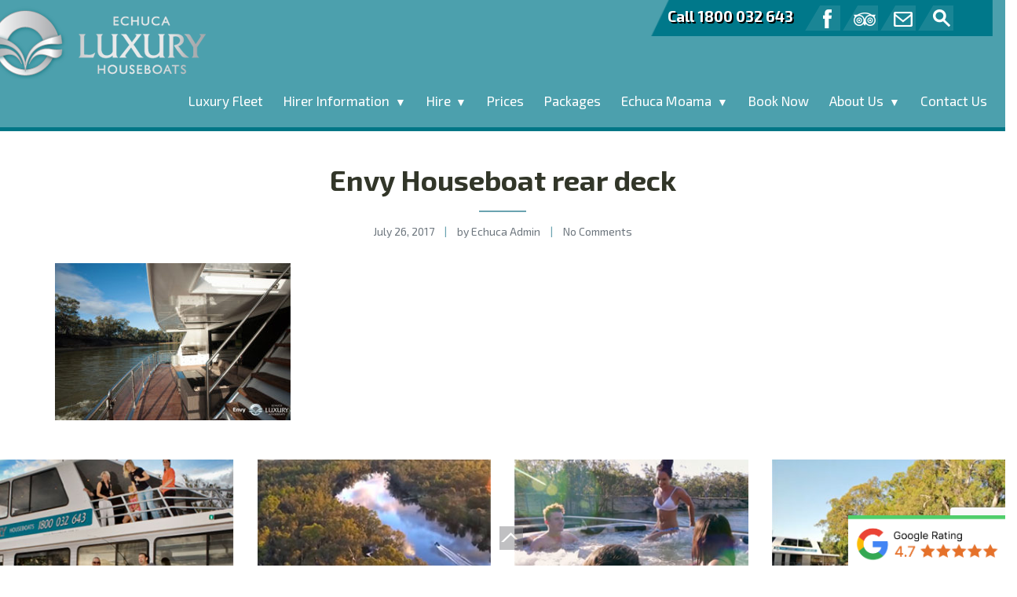

--- FILE ---
content_type: text/html; charset=UTF-8
request_url: https://luxuryhouseboats.com.au/houseboats/envy-houseboat/envy-houseboat-12/
body_size: 17358
content:
<!DOCTYPE html>
<html dir="ltr" lang="en-AU" prefix="og: https://ogp.me/ns#">
<head>
<meta name="facebook-domain-verification" content="t0ioqxcmfp375md3vo93q5mg2is7r0" />
	<!-- Meta Pixel Code -->
<script>
!function(f,b,e,v,n,t,s)
{if(f.fbq)return;n=f.fbq=function(){n.callMethod?
n.callMethod.apply(n,arguments):n.queue.push(arguments)};
if(!f._fbq)f._fbq=n;n.push=n;n.loaded=!0;n.version='2.0';
n.queue=[];t=b.createElement(e);t.async=!0;
t.src=v;s=b.getElementsByTagName(e)[0];
s.parentNode.insertBefore(t,s)}(window, document,'script',
'https://connect.facebook.net/en_US/fbevents.js');
fbq('init', '614307053271305');
fbq('track', 'PageView');
</script>
<noscript><img height="1" width="1" style="display:none"
src="https://www.facebook.com/tr?id=614307053271305&ev=PageView&noscript=1"
/></noscript>
<!-- End Meta Pixel Code -->
<!-- Global site tag (gtag.js) - Google Analytics -->
<script async src="https://www.googletagmanager.com/gtag/js?id=G-G0MTR4EBRP"></script>
<script>
  window.dataLayer = window.dataLayer || [];
  function gtag(){dataLayer.push(arguments);}
  gtag('js', new Date());

  gtag('config', 'G-G0MTR4EBRP');
</script>	
<meta charset="UTF-8" />
<meta name="viewport" content="width=device-width, initial-scale=1.0" />

<link rel="profile" href="http://gmpg.org/xfn/11" />
<link rel="pingback" href="https://luxuryhouseboats.com.au/xmlrpc.php" />

		<!-- All in One SEO 4.5.5 - aioseo.com -->
		<title>Envy Houseboat rear deck | Luxury Houseboats</title>
		<meta name="robots" content="noindex, max-snippet:-1, max-image-preview:large, max-video-preview:-1" />
		<link rel="canonical" href="https://luxuryhouseboats.com.au/houseboats/envy-houseboat/envy-houseboat-12/" />
		<meta name="generator" content="All in One SEO (AIOSEO) 4.5.5" />
		<meta property="og:locale" content="en_US" />
		<meta property="og:site_name" content="Luxury Houseboats | Echuca Moama Luxury Houseboats" />
		<meta property="og:type" content="article" />
		<meta property="og:title" content="Envy Houseboat rear deck | Luxury Houseboats" />
		<meta property="og:url" content="https://luxuryhouseboats.com.au/houseboats/envy-houseboat/envy-houseboat-12/" />
		<meta property="article:published_time" content="2017-07-26T04:27:47+00:00" />
		<meta property="article:modified_time" content="2017-07-26T04:29:54+00:00" />
		<meta name="twitter:card" content="summary" />
		<meta name="twitter:title" content="Envy Houseboat rear deck | Luxury Houseboats" />
		<meta name="google" content="nositelinkssearchbox" />
		<script type="application/ld+json" class="aioseo-schema">
			{"@context":"https:\/\/schema.org","@graph":[{"@type":"BreadcrumbList","@id":"https:\/\/luxuryhouseboats.com.au\/houseboats\/envy-houseboat\/envy-houseboat-12\/#breadcrumblist","itemListElement":[{"@type":"ListItem","@id":"https:\/\/luxuryhouseboats.com.au\/#listItem","position":1,"name":"Home","item":"https:\/\/luxuryhouseboats.com.au\/","nextItem":"https:\/\/luxuryhouseboats.com.au\/houseboats\/envy-houseboat\/envy-houseboat-12\/#listItem"},{"@type":"ListItem","@id":"https:\/\/luxuryhouseboats.com.au\/houseboats\/envy-houseboat\/envy-houseboat-12\/#listItem","position":2,"name":"Envy Houseboat rear deck","previousItem":"https:\/\/luxuryhouseboats.com.au\/#listItem"}]},{"@type":"ItemPage","@id":"https:\/\/luxuryhouseboats.com.au\/houseboats\/envy-houseboat\/envy-houseboat-12\/#itempage","url":"https:\/\/luxuryhouseboats.com.au\/houseboats\/envy-houseboat\/envy-houseboat-12\/","name":"Envy Houseboat rear deck | Luxury Houseboats","inLanguage":"en-AU","isPartOf":{"@id":"https:\/\/luxuryhouseboats.com.au\/#website"},"breadcrumb":{"@id":"https:\/\/luxuryhouseboats.com.au\/houseboats\/envy-houseboat\/envy-houseboat-12\/#breadcrumblist"},"author":{"@id":"https:\/\/luxuryhouseboats.com.au\/author\/echucaadmin\/#author"},"creator":{"@id":"https:\/\/luxuryhouseboats.com.au\/author\/echucaadmin\/#author"},"datePublished":"2017-07-26T04:27:47+00:00","dateModified":"2017-07-26T04:29:54+00:00"},{"@type":"Organization","@id":"https:\/\/luxuryhouseboats.com.au\/#organization","name":"Luxury Houseboats","url":"https:\/\/luxuryhouseboats.com.au\/"},{"@type":"Person","@id":"https:\/\/luxuryhouseboats.com.au\/author\/echucaadmin\/#author","url":"https:\/\/luxuryhouseboats.com.au\/author\/echucaadmin\/","name":"Echuca Admin","image":{"@type":"ImageObject","@id":"https:\/\/luxuryhouseboats.com.au\/houseboats\/envy-houseboat\/envy-houseboat-12\/#authorImage","url":"https:\/\/secure.gravatar.com\/avatar\/6a2d36c5b9bb4d505d60c7f6b32e883a?s=96&d=mm&r=g","width":96,"height":96,"caption":"Echuca Admin"}},{"@type":"WebSite","@id":"https:\/\/luxuryhouseboats.com.au\/#website","url":"https:\/\/luxuryhouseboats.com.au\/","name":"Luxury Houseboats","description":"Echuca Moama Luxury Houseboats","inLanguage":"en-AU","publisher":{"@id":"https:\/\/luxuryhouseboats.com.au\/#organization"}}]}
		</script>
		<!-- All in One SEO -->

<link rel='dns-prefetch' href='//maxcdn.bootstrapcdn.com' />
<link rel="alternate" type="application/rss+xml" title="Luxury Houseboats &raquo; Envy Houseboat rear deck Comments Feed" href="https://luxuryhouseboats.com.au/houseboats/envy-houseboat/envy-houseboat-12/feed/" />
<script type="text/javascript">
/* <![CDATA[ */
window._wpemojiSettings = {"baseUrl":"https:\/\/s.w.org\/images\/core\/emoji\/14.0.0\/72x72\/","ext":".png","svgUrl":"https:\/\/s.w.org\/images\/core\/emoji\/14.0.0\/svg\/","svgExt":".svg","source":{"concatemoji":"https:\/\/luxuryhouseboats.com.au\/wp-includes\/js\/wp-emoji-release.min.js?ver=6.4.7"}};
/*! This file is auto-generated */
!function(i,n){var o,s,e;function c(e){try{var t={supportTests:e,timestamp:(new Date).valueOf()};sessionStorage.setItem(o,JSON.stringify(t))}catch(e){}}function p(e,t,n){e.clearRect(0,0,e.canvas.width,e.canvas.height),e.fillText(t,0,0);var t=new Uint32Array(e.getImageData(0,0,e.canvas.width,e.canvas.height).data),r=(e.clearRect(0,0,e.canvas.width,e.canvas.height),e.fillText(n,0,0),new Uint32Array(e.getImageData(0,0,e.canvas.width,e.canvas.height).data));return t.every(function(e,t){return e===r[t]})}function u(e,t,n){switch(t){case"flag":return n(e,"\ud83c\udff3\ufe0f\u200d\u26a7\ufe0f","\ud83c\udff3\ufe0f\u200b\u26a7\ufe0f")?!1:!n(e,"\ud83c\uddfa\ud83c\uddf3","\ud83c\uddfa\u200b\ud83c\uddf3")&&!n(e,"\ud83c\udff4\udb40\udc67\udb40\udc62\udb40\udc65\udb40\udc6e\udb40\udc67\udb40\udc7f","\ud83c\udff4\u200b\udb40\udc67\u200b\udb40\udc62\u200b\udb40\udc65\u200b\udb40\udc6e\u200b\udb40\udc67\u200b\udb40\udc7f");case"emoji":return!n(e,"\ud83e\udef1\ud83c\udffb\u200d\ud83e\udef2\ud83c\udfff","\ud83e\udef1\ud83c\udffb\u200b\ud83e\udef2\ud83c\udfff")}return!1}function f(e,t,n){var r="undefined"!=typeof WorkerGlobalScope&&self instanceof WorkerGlobalScope?new OffscreenCanvas(300,150):i.createElement("canvas"),a=r.getContext("2d",{willReadFrequently:!0}),o=(a.textBaseline="top",a.font="600 32px Arial",{});return e.forEach(function(e){o[e]=t(a,e,n)}),o}function t(e){var t=i.createElement("script");t.src=e,t.defer=!0,i.head.appendChild(t)}"undefined"!=typeof Promise&&(o="wpEmojiSettingsSupports",s=["flag","emoji"],n.supports={everything:!0,everythingExceptFlag:!0},e=new Promise(function(e){i.addEventListener("DOMContentLoaded",e,{once:!0})}),new Promise(function(t){var n=function(){try{var e=JSON.parse(sessionStorage.getItem(o));if("object"==typeof e&&"number"==typeof e.timestamp&&(new Date).valueOf()<e.timestamp+604800&&"object"==typeof e.supportTests)return e.supportTests}catch(e){}return null}();if(!n){if("undefined"!=typeof Worker&&"undefined"!=typeof OffscreenCanvas&&"undefined"!=typeof URL&&URL.createObjectURL&&"undefined"!=typeof Blob)try{var e="postMessage("+f.toString()+"("+[JSON.stringify(s),u.toString(),p.toString()].join(",")+"));",r=new Blob([e],{type:"text/javascript"}),a=new Worker(URL.createObjectURL(r),{name:"wpTestEmojiSupports"});return void(a.onmessage=function(e){c(n=e.data),a.terminate(),t(n)})}catch(e){}c(n=f(s,u,p))}t(n)}).then(function(e){for(var t in e)n.supports[t]=e[t],n.supports.everything=n.supports.everything&&n.supports[t],"flag"!==t&&(n.supports.everythingExceptFlag=n.supports.everythingExceptFlag&&n.supports[t]);n.supports.everythingExceptFlag=n.supports.everythingExceptFlag&&!n.supports.flag,n.DOMReady=!1,n.readyCallback=function(){n.DOMReady=!0}}).then(function(){return e}).then(function(){var e;n.supports.everything||(n.readyCallback(),(e=n.source||{}).concatemoji?t(e.concatemoji):e.wpemoji&&e.twemoji&&(t(e.twemoji),t(e.wpemoji)))}))}((window,document),window._wpemojiSettings);
/* ]]> */
</script>
<link rel='stylesheet' id='twb-open-sans-css' href='https://fonts.googleapis.com/css?family=Open+Sans%3A300%2C400%2C500%2C600%2C700%2C800&#038;display=swap&#038;ver=6.4.7' type='text/css' media='all' />
<link rel='stylesheet' id='twbbwg-global-css' href='https://luxuryhouseboats.com.au/wp-content/plugins/photo-gallery/booster/assets/css/global.css?ver=1.0.0' type='text/css' media='all' />
<style id='wp-emoji-styles-inline-css' type='text/css'>

	img.wp-smiley, img.emoji {
		display: inline !important;
		border: none !important;
		box-shadow: none !important;
		height: 1em !important;
		width: 1em !important;
		margin: 0 0.07em !important;
		vertical-align: -0.1em !important;
		background: none !important;
		padding: 0 !important;
	}
</style>
<link rel='stylesheet' id='wp-block-library-css' href='https://luxuryhouseboats.com.au/wp-includes/css/dist/block-library/style.min.css?ver=6.4.7' type='text/css' media='all' />
<style id='classic-theme-styles-inline-css' type='text/css'>
/*! This file is auto-generated */
.wp-block-button__link{color:#fff;background-color:#32373c;border-radius:9999px;box-shadow:none;text-decoration:none;padding:calc(.667em + 2px) calc(1.333em + 2px);font-size:1.125em}.wp-block-file__button{background:#32373c;color:#fff;text-decoration:none}
</style>
<style id='global-styles-inline-css' type='text/css'>
body{--wp--preset--color--black: #000000;--wp--preset--color--cyan-bluish-gray: #abb8c3;--wp--preset--color--white: #ffffff;--wp--preset--color--pale-pink: #f78da7;--wp--preset--color--vivid-red: #cf2e2e;--wp--preset--color--luminous-vivid-orange: #ff6900;--wp--preset--color--luminous-vivid-amber: #fcb900;--wp--preset--color--light-green-cyan: #7bdcb5;--wp--preset--color--vivid-green-cyan: #00d084;--wp--preset--color--pale-cyan-blue: #8ed1fc;--wp--preset--color--vivid-cyan-blue: #0693e3;--wp--preset--color--vivid-purple: #9b51e0;--wp--preset--gradient--vivid-cyan-blue-to-vivid-purple: linear-gradient(135deg,rgba(6,147,227,1) 0%,rgb(155,81,224) 100%);--wp--preset--gradient--light-green-cyan-to-vivid-green-cyan: linear-gradient(135deg,rgb(122,220,180) 0%,rgb(0,208,130) 100%);--wp--preset--gradient--luminous-vivid-amber-to-luminous-vivid-orange: linear-gradient(135deg,rgba(252,185,0,1) 0%,rgba(255,105,0,1) 100%);--wp--preset--gradient--luminous-vivid-orange-to-vivid-red: linear-gradient(135deg,rgba(255,105,0,1) 0%,rgb(207,46,46) 100%);--wp--preset--gradient--very-light-gray-to-cyan-bluish-gray: linear-gradient(135deg,rgb(238,238,238) 0%,rgb(169,184,195) 100%);--wp--preset--gradient--cool-to-warm-spectrum: linear-gradient(135deg,rgb(74,234,220) 0%,rgb(151,120,209) 20%,rgb(207,42,186) 40%,rgb(238,44,130) 60%,rgb(251,105,98) 80%,rgb(254,248,76) 100%);--wp--preset--gradient--blush-light-purple: linear-gradient(135deg,rgb(255,206,236) 0%,rgb(152,150,240) 100%);--wp--preset--gradient--blush-bordeaux: linear-gradient(135deg,rgb(254,205,165) 0%,rgb(254,45,45) 50%,rgb(107,0,62) 100%);--wp--preset--gradient--luminous-dusk: linear-gradient(135deg,rgb(255,203,112) 0%,rgb(199,81,192) 50%,rgb(65,88,208) 100%);--wp--preset--gradient--pale-ocean: linear-gradient(135deg,rgb(255,245,203) 0%,rgb(182,227,212) 50%,rgb(51,167,181) 100%);--wp--preset--gradient--electric-grass: linear-gradient(135deg,rgb(202,248,128) 0%,rgb(113,206,126) 100%);--wp--preset--gradient--midnight: linear-gradient(135deg,rgb(2,3,129) 0%,rgb(40,116,252) 100%);--wp--preset--font-size--small: 13px;--wp--preset--font-size--medium: 20px;--wp--preset--font-size--large: 36px;--wp--preset--font-size--x-large: 42px;--wp--preset--spacing--20: 0.44rem;--wp--preset--spacing--30: 0.67rem;--wp--preset--spacing--40: 1rem;--wp--preset--spacing--50: 1.5rem;--wp--preset--spacing--60: 2.25rem;--wp--preset--spacing--70: 3.38rem;--wp--preset--spacing--80: 5.06rem;--wp--preset--shadow--natural: 6px 6px 9px rgba(0, 0, 0, 0.2);--wp--preset--shadow--deep: 12px 12px 50px rgba(0, 0, 0, 0.4);--wp--preset--shadow--sharp: 6px 6px 0px rgba(0, 0, 0, 0.2);--wp--preset--shadow--outlined: 6px 6px 0px -3px rgba(255, 255, 255, 1), 6px 6px rgba(0, 0, 0, 1);--wp--preset--shadow--crisp: 6px 6px 0px rgba(0, 0, 0, 1);}:where(.is-layout-flex){gap: 0.5em;}:where(.is-layout-grid){gap: 0.5em;}body .is-layout-flow > .alignleft{float: left;margin-inline-start: 0;margin-inline-end: 2em;}body .is-layout-flow > .alignright{float: right;margin-inline-start: 2em;margin-inline-end: 0;}body .is-layout-flow > .aligncenter{margin-left: auto !important;margin-right: auto !important;}body .is-layout-constrained > .alignleft{float: left;margin-inline-start: 0;margin-inline-end: 2em;}body .is-layout-constrained > .alignright{float: right;margin-inline-start: 2em;margin-inline-end: 0;}body .is-layout-constrained > .aligncenter{margin-left: auto !important;margin-right: auto !important;}body .is-layout-constrained > :where(:not(.alignleft):not(.alignright):not(.alignfull)){max-width: var(--wp--style--global--content-size);margin-left: auto !important;margin-right: auto !important;}body .is-layout-constrained > .alignwide{max-width: var(--wp--style--global--wide-size);}body .is-layout-flex{display: flex;}body .is-layout-flex{flex-wrap: wrap;align-items: center;}body .is-layout-flex > *{margin: 0;}body .is-layout-grid{display: grid;}body .is-layout-grid > *{margin: 0;}:where(.wp-block-columns.is-layout-flex){gap: 2em;}:where(.wp-block-columns.is-layout-grid){gap: 2em;}:where(.wp-block-post-template.is-layout-flex){gap: 1.25em;}:where(.wp-block-post-template.is-layout-grid){gap: 1.25em;}.has-black-color{color: var(--wp--preset--color--black) !important;}.has-cyan-bluish-gray-color{color: var(--wp--preset--color--cyan-bluish-gray) !important;}.has-white-color{color: var(--wp--preset--color--white) !important;}.has-pale-pink-color{color: var(--wp--preset--color--pale-pink) !important;}.has-vivid-red-color{color: var(--wp--preset--color--vivid-red) !important;}.has-luminous-vivid-orange-color{color: var(--wp--preset--color--luminous-vivid-orange) !important;}.has-luminous-vivid-amber-color{color: var(--wp--preset--color--luminous-vivid-amber) !important;}.has-light-green-cyan-color{color: var(--wp--preset--color--light-green-cyan) !important;}.has-vivid-green-cyan-color{color: var(--wp--preset--color--vivid-green-cyan) !important;}.has-pale-cyan-blue-color{color: var(--wp--preset--color--pale-cyan-blue) !important;}.has-vivid-cyan-blue-color{color: var(--wp--preset--color--vivid-cyan-blue) !important;}.has-vivid-purple-color{color: var(--wp--preset--color--vivid-purple) !important;}.has-black-background-color{background-color: var(--wp--preset--color--black) !important;}.has-cyan-bluish-gray-background-color{background-color: var(--wp--preset--color--cyan-bluish-gray) !important;}.has-white-background-color{background-color: var(--wp--preset--color--white) !important;}.has-pale-pink-background-color{background-color: var(--wp--preset--color--pale-pink) !important;}.has-vivid-red-background-color{background-color: var(--wp--preset--color--vivid-red) !important;}.has-luminous-vivid-orange-background-color{background-color: var(--wp--preset--color--luminous-vivid-orange) !important;}.has-luminous-vivid-amber-background-color{background-color: var(--wp--preset--color--luminous-vivid-amber) !important;}.has-light-green-cyan-background-color{background-color: var(--wp--preset--color--light-green-cyan) !important;}.has-vivid-green-cyan-background-color{background-color: var(--wp--preset--color--vivid-green-cyan) !important;}.has-pale-cyan-blue-background-color{background-color: var(--wp--preset--color--pale-cyan-blue) !important;}.has-vivid-cyan-blue-background-color{background-color: var(--wp--preset--color--vivid-cyan-blue) !important;}.has-vivid-purple-background-color{background-color: var(--wp--preset--color--vivid-purple) !important;}.has-black-border-color{border-color: var(--wp--preset--color--black) !important;}.has-cyan-bluish-gray-border-color{border-color: var(--wp--preset--color--cyan-bluish-gray) !important;}.has-white-border-color{border-color: var(--wp--preset--color--white) !important;}.has-pale-pink-border-color{border-color: var(--wp--preset--color--pale-pink) !important;}.has-vivid-red-border-color{border-color: var(--wp--preset--color--vivid-red) !important;}.has-luminous-vivid-orange-border-color{border-color: var(--wp--preset--color--luminous-vivid-orange) !important;}.has-luminous-vivid-amber-border-color{border-color: var(--wp--preset--color--luminous-vivid-amber) !important;}.has-light-green-cyan-border-color{border-color: var(--wp--preset--color--light-green-cyan) !important;}.has-vivid-green-cyan-border-color{border-color: var(--wp--preset--color--vivid-green-cyan) !important;}.has-pale-cyan-blue-border-color{border-color: var(--wp--preset--color--pale-cyan-blue) !important;}.has-vivid-cyan-blue-border-color{border-color: var(--wp--preset--color--vivid-cyan-blue) !important;}.has-vivid-purple-border-color{border-color: var(--wp--preset--color--vivid-purple) !important;}.has-vivid-cyan-blue-to-vivid-purple-gradient-background{background: var(--wp--preset--gradient--vivid-cyan-blue-to-vivid-purple) !important;}.has-light-green-cyan-to-vivid-green-cyan-gradient-background{background: var(--wp--preset--gradient--light-green-cyan-to-vivid-green-cyan) !important;}.has-luminous-vivid-amber-to-luminous-vivid-orange-gradient-background{background: var(--wp--preset--gradient--luminous-vivid-amber-to-luminous-vivid-orange) !important;}.has-luminous-vivid-orange-to-vivid-red-gradient-background{background: var(--wp--preset--gradient--luminous-vivid-orange-to-vivid-red) !important;}.has-very-light-gray-to-cyan-bluish-gray-gradient-background{background: var(--wp--preset--gradient--very-light-gray-to-cyan-bluish-gray) !important;}.has-cool-to-warm-spectrum-gradient-background{background: var(--wp--preset--gradient--cool-to-warm-spectrum) !important;}.has-blush-light-purple-gradient-background{background: var(--wp--preset--gradient--blush-light-purple) !important;}.has-blush-bordeaux-gradient-background{background: var(--wp--preset--gradient--blush-bordeaux) !important;}.has-luminous-dusk-gradient-background{background: var(--wp--preset--gradient--luminous-dusk) !important;}.has-pale-ocean-gradient-background{background: var(--wp--preset--gradient--pale-ocean) !important;}.has-electric-grass-gradient-background{background: var(--wp--preset--gradient--electric-grass) !important;}.has-midnight-gradient-background{background: var(--wp--preset--gradient--midnight) !important;}.has-small-font-size{font-size: var(--wp--preset--font-size--small) !important;}.has-medium-font-size{font-size: var(--wp--preset--font-size--medium) !important;}.has-large-font-size{font-size: var(--wp--preset--font-size--large) !important;}.has-x-large-font-size{font-size: var(--wp--preset--font-size--x-large) !important;}
.wp-block-navigation a:where(:not(.wp-element-button)){color: inherit;}
:where(.wp-block-post-template.is-layout-flex){gap: 1.25em;}:where(.wp-block-post-template.is-layout-grid){gap: 1.25em;}
:where(.wp-block-columns.is-layout-flex){gap: 2em;}:where(.wp-block-columns.is-layout-grid){gap: 2em;}
.wp-block-pullquote{font-size: 1.5em;line-height: 1.6;}
</style>
<link rel='stylesheet' id='contact-form-7-css' href='https://luxuryhouseboats.com.au/wp-content/plugins/contact-form-7/includes/css/styles.css?ver=5.7.7' type='text/css' media='all' />
<link rel='stylesheet' id='bwg_fonts-css' href='https://luxuryhouseboats.com.au/wp-content/plugins/photo-gallery/css/bwg-fonts/fonts.css?ver=0.0.1' type='text/css' media='all' />
<link rel='stylesheet' id='sumoselect-css' href='https://luxuryhouseboats.com.au/wp-content/plugins/photo-gallery/css/sumoselect.min.css?ver=3.4.6' type='text/css' media='all' />
<link rel='stylesheet' id='mCustomScrollbar-css' href='https://luxuryhouseboats.com.au/wp-content/plugins/photo-gallery/css/jquery.mCustomScrollbar.min.css?ver=3.1.5' type='text/css' media='all' />
<link rel='stylesheet' id='bwg_frontend-css' href='https://luxuryhouseboats.com.au/wp-content/plugins/photo-gallery/css/styles.min.css?ver=1.8.20' type='text/css' media='all' />
<link rel='stylesheet' id='bootstrap-css' href='https://maxcdn.bootstrapcdn.com/bootstrap/3.3.7/css/bootstrap.min.css?ver=6.4.7' type='text/css' media='all' />
<link rel='stylesheet' id='parent-stylesheet-css' href='https://luxuryhouseboats.com.au/wp-content/themes/luxury-house-boat/style.css?ver=6.4.7' type='text/css' media='all' />
<link rel='stylesheet' id='theme-style-css' href='https://luxuryhouseboats.com.au/wp-content/themes/luxury-house-boat/style.css?ver=1738192903' type='text/css' media='all' />
<script type="text/javascript" src="https://luxuryhouseboats.com.au/wp-includes/js/jquery/jquery.min.js?ver=3.7.1" id="jquery-core-js"></script>
<script type="text/javascript" src="https://luxuryhouseboats.com.au/wp-includes/js/jquery/jquery-migrate.min.js?ver=3.4.1" id="jquery-migrate-js"></script>
<script type="text/javascript" src="https://luxuryhouseboats.com.au/wp-content/plugins/photo-gallery/booster/assets/js/circle-progress.js?ver=1.2.2" id="twbbwg-circle-js"></script>
<script type="text/javascript" id="twbbwg-global-js-extra">
/* <![CDATA[ */
var twb = {"nonce":"e2d23b3c71","ajax_url":"https:\/\/luxuryhouseboats.com.au\/wp-admin\/admin-ajax.php","plugin_url":"https:\/\/luxuryhouseboats.com.au\/wp-content\/plugins\/photo-gallery\/booster","href":"https:\/\/luxuryhouseboats.com.au\/wp-admin\/admin.php?page=twbbwg_photo-gallery"};
var twb = {"nonce":"e2d23b3c71","ajax_url":"https:\/\/luxuryhouseboats.com.au\/wp-admin\/admin-ajax.php","plugin_url":"https:\/\/luxuryhouseboats.com.au\/wp-content\/plugins\/photo-gallery\/booster","href":"https:\/\/luxuryhouseboats.com.au\/wp-admin\/admin.php?page=twbbwg_photo-gallery"};
/* ]]> */
</script>
<script type="text/javascript" src="https://luxuryhouseboats.com.au/wp-content/plugins/photo-gallery/booster/assets/js/global.js?ver=1.0.0" id="twbbwg-global-js"></script>
<script type="text/javascript" src="https://luxuryhouseboats.com.au/wp-content/plugins/photo-gallery/js/jquery.sumoselect.min.js?ver=3.4.6" id="sumoselect-js"></script>
<script type="text/javascript" src="https://luxuryhouseboats.com.au/wp-content/plugins/photo-gallery/js/tocca.min.js?ver=2.0.9" id="bwg_mobile-js"></script>
<script type="text/javascript" src="https://luxuryhouseboats.com.au/wp-content/plugins/photo-gallery/js/jquery.mCustomScrollbar.concat.min.js?ver=3.1.5" id="mCustomScrollbar-js"></script>
<script type="text/javascript" src="https://luxuryhouseboats.com.au/wp-content/plugins/photo-gallery/js/jquery.fullscreen.min.js?ver=0.6.0" id="jquery-fullscreen-js"></script>
<script type="text/javascript" id="bwg_frontend-js-extra">
/* <![CDATA[ */
var bwg_objectsL10n = {"bwg_field_required":"field is required.","bwg_mail_validation":"This is not a valid email address.","bwg_search_result":"There are no images matching your search.","bwg_select_tag":"Select Tag","bwg_order_by":"Order By","bwg_search":"Search","bwg_show_ecommerce":"Show Ecommerce","bwg_hide_ecommerce":"Hide Ecommerce","bwg_show_comments":"Show Comments","bwg_hide_comments":"Hide Comments","bwg_restore":"Restore","bwg_maximize":"Maximise","bwg_fullscreen":"Fullscreen","bwg_exit_fullscreen":"Exit Fullscreen","bwg_search_tag":"SEARCH...","bwg_tag_no_match":"No tags found","bwg_all_tags_selected":"All tags selected","bwg_tags_selected":"tags selected","play":"Play","pause":"Pause","is_pro":"","bwg_play":"Play","bwg_pause":"Pause","bwg_hide_info":"Hide info","bwg_show_info":"Show info","bwg_hide_rating":"Hide rating","bwg_show_rating":"Show rating","ok":"Ok","cancel":"Cancel","select_all":"Select all","lazy_load":"0","lazy_loader":"https:\/\/luxuryhouseboats.com.au\/wp-content\/plugins\/photo-gallery\/images\/ajax_loader.png","front_ajax":"0","bwg_tag_see_all":"see all tags","bwg_tag_see_less":"see less tags"};
/* ]]> */
</script>
<script type="text/javascript" src="https://luxuryhouseboats.com.au/wp-content/plugins/photo-gallery/js/scripts.min.js?ver=1.8.20" id="bwg_frontend-js"></script>
<script type="text/javascript" src="https://luxuryhouseboats.com.au/wp-content/themes/luxury-house-boat/js/scripts.js?ver=6.4.7" id="scripts-js-js"></script>
<link rel="https://api.w.org/" href="https://luxuryhouseboats.com.au/wp-json/" /><link rel="alternate" type="application/json" href="https://luxuryhouseboats.com.au/wp-json/wp/v2/media/415" /><link rel="EditURI" type="application/rsd+xml" title="RSD" href="https://luxuryhouseboats.com.au/xmlrpc.php?rsd" />
<link rel='shortlink' href='https://luxuryhouseboats.com.au/?p=415' />
<link rel="alternate" type="application/json+oembed" href="https://luxuryhouseboats.com.au/wp-json/oembed/1.0/embed?url=https%3A%2F%2Fluxuryhouseboats.com.au%2Fhouseboats%2Fenvy-houseboat%2Fenvy-houseboat-12%2F" />
<link rel="alternate" type="text/xml+oembed" href="https://luxuryhouseboats.com.au/wp-json/oembed/1.0/embed?url=https%3A%2F%2Fluxuryhouseboats.com.au%2Fhouseboats%2Fenvy-houseboat%2Fenvy-houseboat-12%2F&#038;format=xml" />
<!-- HFCM by 99 Robots - Snippet # 1: GTM Head -->
<!-- Google Tag Manager -->
<script>(function(w,d,s,l,i){w[l]=w[l]||[];w[l].push({'gtm.start':
new Date().getTime(),event:'gtm.js'});var f=d.getElementsByTagName(s)[0],
j=d.createElement(s),dl=l!='dataLayer'?'&l='+l:'';j.async=true;j.src=
'https://www.googletagmanager.com/gtm.js?id='+i+dl;f.parentNode.insertBefore(j,f);
})(window,document,'script','dataLayer','GTM-TPX7TPJP');</script>
<!-- End Google Tag Manager -->
<!-- /end HFCM by 99 Robots -->
<!-- HFCM by 99 Robots - Snippet # 3: FP CSS -->
    <style>
      :root {
        --fp-border-color: black;
        --fp-faq-margins: 5px;
        --fp-hover-color: rgba(0, 0, 0, 0.05);
        --fp-open-character: "+";
        --fp-closed-character: "-";
      }

      .firstpage-custom-collection summary {
        width: 100%;
        display: flex;
        align-items: center;
        justify-content: space-between;

        cursor: pointer;

        border-top: 1px solid var(--fp-border-color);

        padding: 15px var(--fp-faq-margins);
        box-sizing: border-box;
      }

      .firstpage-custom-collection summary>* {
        margin: 0;
      }

      .firstpage-custom-collection .answer {
        margin: 0 var(--fp-faq-margins);
      }

      .firstpage-custom-collection summary::after {
        content:  var(--fp-open-character);
        margin-right: 15px;
        display: block;
      }

      .firstpage-custom-collection summary:hover {
        background: var(--fp-hover-color);
      }

      .firstpage-custom-collection details[open] summary::after {
        content: var(--fp-closed-character);
      }

      .firstpage-custom-collection details summary::-webkit-details-marker {
        display: none;
      }

      .firstpage-custom-collection [type="checkbox"] {
        display: none;
      }

      .firstpage-custom-collection .content {
        margin-top: 50px;
      }

      .firstpage-custom-collection label {
        display: block;
        cursor: pointer;
      }

      .firstpage-custom-collection label:before {
        position: absolute;
      }

      .firstpage-custom-collection input[type="checkbox"]~div {
        width: 100%;
        overflow: hidden;
        max-height: 0;
      }

      .firstpage-custom-collection [type="checkbox"]:checked~div {
        max-height: 9999px;
      }

      .firstpage-custom-collection [type="checkbox"]:checked+label {
        top: 100%;
      }

      .firstpage-custom-collection label:before {
        content: 'Read More';
        text-decoration: underline;
      }

      .firstpage-custom-collection [type="checkbox"]:checked+label:before {
        content: 'Read Less';
      }
			
			
			
			
			
			.firstpage-custom-collection-centered summary {
        width: 100%;
        display: flex;
        align-items: center;
        justify-content: space-between;

        cursor: pointer;

        border-top: 1px solid var(--fp-border-color);

        padding: 15px var(--fp-faq-margins);
        box-sizing: border-box;
      }

      .firstpage-custom-collection-centered summary>* {
        margin: 0;
      }

      .firstpage-custom-collection-centered .answer {
        margin: 0 var(--fp-faq-margins);
      }

      .firstpage-custom-collection-centered summary::after {
        content:  var(--fp-open-character);
        margin-right: 15px;
        display: block;
      }

      .firstpage-custom-collection-centered summary:hover {
        background: var(--fp-hover-color);
      }

      .firstpage-custom-collection-centered details[open] summary::after {
        content: var(--fp-closed-character);
      }

      .firstpage-custom-collection-centered details summary::-webkit-details-marker {
        display: none;
      }

      .firstpage-custom-collection-centered [type="checkbox"] {
        display: none;
      }

      .firstpage-custom-collection-centered .content {
        margin-top: 50px;
      }

      .firstpage-custom-collection-centered label {
        display: block;
        cursor: pointer;
      }

      .firstpage-custom-collection-centered input[type="checkbox"]~div {
        width: 100%;
        overflow: hidden;
        max-height: 0;
      }

      .firstpage-custom-collection-centered [type="checkbox"]:checked~div {
        max-height: 9999px;
      }

      .firstpage-custom-collection-centered [type="checkbox"]:checked+label {
        top: 100%;
      }

      .firstpage-custom-collection-centered label:before {
        content: 'Read More';
        text-decoration: underline;
      }

      .firstpage-custom-collection-centered [type="checkbox"]:checked+label:before {
        content: 'Read Less';
      }
			
			.header-menu {
				margin-top: 6rem;
			}
			
			@media only screen and (max-width: 768px) {
  .header-menu {
    margin-top: 0;
  }
}
    </style>
<!-- /end HFCM by 99 Robots -->
<!-- HFCM by 99 Robots - Snippet # 8: FP JS -->
<script type="text/javascript">
    document.addEventListener('DOMContentLoaded', function() {
        function toggleElements(...elementIds) {
            elementIds.forEach(id => {
                const element = document.getElementById(id);
                if (element) {
                    const displayStyle = window.getComputedStyle(element).display;
                    element.style.display = displayStyle === 'none' ? 'block' : 'none';
                }
            });
        }

        const showMoreButton = document.getElementById('show-more');
        if (showMoreButton) {
            showMoreButton.addEventListener('click', function() {
                toggleElements('read-more', 'show-more');
            });
        }

        const hideLessButton = document.getElementById('hide-less');
        if (hideLessButton) {
            hideLessButton.addEventListener('click', function() {
                toggleElements('read-more', 'show-more');
            });
        }

        const showLinksButton = document.getElementById('show-links');
        if (showLinksButton) {
            showLinksButton.addEventListener('click', function() {
                toggleElements('popular-searches', 'show-links', 'hide-links');
            });
        }

        const hideLinksButton = document.getElementById('hide-links');
        if (hideLinksButton) {
            hideLinksButton.addEventListener('click', function() {
                toggleElements('popular-searches', 'show-links', 'hide-links');
            });
        }
    });
</script>

<!-- /end HFCM by 99 Robots -->
<meta name="google-site-verification" content="PO7ZqXeUDQbxeYQJCoI16WjbdS0ZwjJtcj--C8-Qm2k" />

<script type="application/ld+json">
{
  "@context": "http://schema.org",
  "@type": "LocalBusiness",
  "description": "If you're searching for the top luxury houseboat company in Echuca, your search ends here. Echuca Luxury Houseboats offers an unmatched level of style and sophistication on these waters. Since 2007, we have been the sole company in the Echuca/Moama region to design and build brand new, state-of-the-art luxury houseboats. Our fleet features the newest and most luxurious houseboats in the Port of Echuca.",
  "name": "Echuca Luxury Houseboats",
  "telephone": "(03) 5480 2444",
  "image": "https://luxuryhouseboats.com.au/wp-content/themes/luxury-house-boat/images/header-logo.png",
  "address": {
    "@type": "PostalAddress",
    "addressCountry": "AU",
    "addressRegion": "VIC",
    "addressLocality": "Echuca",
    "postalCode": "3564",
    "streetAddress": "51 Watson St"
  },
  "openingHours": "Mo,Tu,We,Th,Fr 09:00-17:00 Sa,Su 10:00-16:00",
  "geo": {
    "@type": "GeoCoordinates",
    "latitude": "-36.117740",
    "longitude": "144.745570"
  },
  "aggregateRating": {
    "@type": "AggregateRating",
    "ratingValue": "4.4",
    "reviewCount": "36"
  },
  "sameAs": [
    "https://www.facebook.com/echucaluxuryhouseboats/"
  ]
}
</script>

<script type="application/ld+json">
{
  "@context": "http://schema.org",
  "@type": "WebSite",
  "url": "https://luxuryhouseboats.com.au/",
  "name": "Echuca Luxury Houseboats",
  "description": "If you're searching for the top luxury houseboat company in Echuca, your search ends here. Echuca Luxury Houseboats offers an unmatched level of style and sophistication on these waters.",
  "potentialAction": {
    "@type": "SearchAction",
    "target": "https://luxuryhouseboats.com.au/search?q={search_term_string}",
    "query-input": "required name=search_term_string"
  }
}
</script>
<script type="application/ld+json">
  {
    "@context": "https://schema.org/",
    "@type": "CreativeWorkSeries",
    "name": "LuxuryHouseBoats",
    "aggregateRating": {
      "@type": "AggregateRating",
      "ratingValue": "4.4",
      "bestRating": "5",
      "ratingCount": "36"
    }
  }
</script>

<link rel="llms-sitemap" href="https://luxuryhouseboats.com.au/llms.txt" />
<script id='nitro-telemetry-meta' nitro-exclude>window.NPTelemetryMetadata={missReason: (!window.NITROPACK_STATE ? 'cache not found' : 'hit'),pageType: 'attachment',isEligibleForOptimization: true,}</script><script id='nitro-generic' nitro-exclude>(()=>{window.NitroPack=window.NitroPack||{coreVersion:"na",isCounted:!1};let e=document.createElement("script");if(e.src="https://nitroscripts.com/fanUwRZMwKGcFwbJEnnlhIxYpqtfqDcf",e.async=!0,e.id="nitro-script",document.head.appendChild(e),!window.NitroPack.isCounted){window.NitroPack.isCounted=!0;let t=()=>{navigator.sendBeacon("https://to.getnitropack.com/p",JSON.stringify({siteId:"fanUwRZMwKGcFwbJEnnlhIxYpqtfqDcf",url:window.location.href,isOptimized:!!window.IS_NITROPACK,coreVersion:"na",missReason:window.NPTelemetryMetadata?.missReason||"",pageType:window.NPTelemetryMetadata?.pageType||"",isEligibleForOptimization:!!window.NPTelemetryMetadata?.isEligibleForOptimization}))};(()=>{let e=()=>new Promise(e=>{"complete"===document.readyState?e():window.addEventListener("load",e)}),i=()=>new Promise(e=>{document.prerendering?document.addEventListener("prerenderingchange",e,{once:!0}):e()}),a=async()=>{await i(),await e(),t()};a()})(),window.addEventListener("pageshow",e=>{if(e.persisted){let i=document.prerendering||self.performance?.getEntriesByType?.("navigation")[0]?.activationStart>0;"visible"!==document.visibilityState||i||t()}})}})();</script>		<style type="text/css" id="wp-custom-css">
			
.pricing table thead th {
    width: 10px;
}

.page-id-159 .content-format h2:first-of-type{
	display: none;
}

#popular-searches, #hide-links, #read-more {display:none;}

.fp-footer-links a {
    text-transform: capitalize;
}
.fp-footer-links li {
    list-style: none;
    padding-left: 0;
	padding-bottom: 15px:
}

#hide-links {
	padding-bottom: 15px; }
a#show-links {
    color: white;
}
a#hide-links {
    color: white;
}

li.menu-item-has-children > a::after {
	content: '▼';
	display: inline-block;
	margin-left: 0.5em;
	font-size: 0.8em;
}
.slider-wrapper.theme-default {
	position: relative; /* Ensure positioning context */
}

.nivo-button-overlay {
	position: absolute;
	top: 75dvh;
	left: 50%;
	transform: translate(-50%, -50%);
	z-index: 999; /* Make sure it appears on top of the slides */
	text-align: center;
}

.nivo-button-overlay a.button {
	display: inline-block;
	color: #fff;
	font-size: 20px;
	background-color: #006675;
	text-decoration: none;
	padding: 20px 60px;
	font-weight: bold;
	text-transform: uppercase;
	letter-spacing: 0.05em;
	position: relative;
	box-shadow: 2px 2px 5px rgba(0, 0, 0, 0.3);
	clip-path: polygon(15% 0, 100% 0, 100% 100%, 0% 100%);
}

.nivo-button-overlay a.button:hover {
	color: #006675;
	background-color: #FFFFFF;
}

.footer-main-menu li{
	list-style: none;
}

.footer-main-menu a{
	color: #FFFFFF;
	font-size: 20px;
}

.pricing-btn{
	font-size: 20px;
	text-transform: uppercase;
	background: #1c7084;
	border: 1px solid #1c7084;
	color: #FFF;
	padding: 10px;
	display: block;
	max-width: 200px;
	text-align: center;
	text-decoration: none !important;
}

.pricing-btn:hover{
	background: #FFF;
	color: #1c7084;
	-moz-transition: all .2s ease-in;
	-o-transition: all .2s ease-in;
	-webkit-transition: all .2s ease-in;
	transition: all .2s ease-in;

}

@media(min-width: 1100px){
	.fleet-section-boxes{
	display: flex;
	justify-content: center;
}

}

@media(max-width: 575px){
	.nivo-button-overlay {
		top: 35dvh;
	}
	
	.header-logo img {
		max-width: 220px;
	}

	.nivo-button-overlay a.button {
		padding: 10px 40px;
	}
	.header-bg.fixed {
    position: fixed !important;
		top: 0;
    z-index: 9999  !important;
		width: 100%;
		background: #1A7686;
	}
	.header-bg.fixed .header-top-bg{
		padding-bottom: 0 !important;
	}
	 .header-bg.fixed .header-top{
		display: none;
	}
}

		</style>
			<script type="text/javascript">
		jQuery(document).ready(function (e){
			jQuery(".mobile-nav").click(function (e) {
				jQuery(".header-menu-mobile").slideToggle();
			});
			jQuery("#menu-item-142, #menu-item-436").mouseenter(function (e) {
				e.preventDefault();
				jQuery(".drop-down-bg").slideDown();
			});
			jQuery(".header-bg").mouseleave(function (e){
				e.preventDefault();
				jQuery(".drop-down-bg").slideUp();
			})
			jQuery(".search-input img").click(function (e) {
				jQuery(".search-input input").slideToggle();
			})
		});
		
	</script>


</head>

<body class="attachment attachment-template-default single single-attachment postid-415 attachmentid-415 attachment-jpeg">
	
<div id="fb-root"></div>
<script>(function(d, s, id) {
  var js, fjs = d.getElementsByTagName(s)[0];
  if (d.getElementById(id)) return;
  js = d.createElement(s); js.id = id;
  js.src = "//connect.facebook.net/en_US/sdk.js#xfbml=1&version=v2.9&appId=364323456912386";
  fjs.parentNode.insertBefore(js, fjs);
}(document, 'script', 'facebook-jssdk'));</script>
<div class="header-bg">
	<div class="header-top-bg">
		<div class="wrapper">
			<div class="container-fluid">
				<div class="header">
					<div class="header-logo">
						<a href="https://luxuryhouseboats.com.au/">
							<img src="https://luxuryhouseboats.com.au/wp-content/themes/luxury-house-boat/images/header-logo.png" alt="">
						</a>
					</div>
					<div class="header-top">
						<div class="header-top-right">
							<div class="header-phone">
								<a href="tel:1800 032 643"> Call  1800 032 643 </a>
							</div><!-- END HEADER-PHONE -->
							<div class="header-socials">
								<a href="https://www.facebook.com/echucaluxuryhouseboats/" target="_blank"><img src="https://luxuryhouseboats.com.au/wp-content/themes/luxury-house-boat/images/img-4.png" alt=""></a>
	                			<a href="https://www.tripadvisor.com.au/Attraction_Review-g255349-d8870055-Reviews-Echuca_Luxury_Houseboats-Echuca_Victoria.html" target="_blank"><img src="https://luxuryhouseboats.com.au/wp-content/themes/luxury-house-boat/images/img-5.png" alt=""></a>
	                			<a href="/contact-us/"><img src="https://luxuryhouseboats.com.au/wp-content/themes/luxury-house-boat/images/img-6.png" alt=""></a>
	                			<a class="search-input">
	                				<img src="https://luxuryhouseboats.com.au/wp-content/themes/luxury-house-boat/images/img-7.png" alt="">
	                				<div class="header-search-input">
	                					<form action="https://luxuryhouseboats.com.au/">
	                						<input type="text" class="form-control" name="s" placeholder="Search...." />
	                					</form>
	                				</div>
	                			</a>
							</div><!-- END HEADER-SOCIALS -->
							<div class="clear"></div>
						</div><!-- END HEADER-TOP-RIGHT -->
						<div class="clear"></div>
					</div><!-- END HEADER-TOP -->
					<div class="mobile-nav"></div>
					<div class="header-menu">
						<div class="menu-header"><ul id="menu-main-menu" class="menu"><li id="menu-item-35" class="menu-item menu-item-type-post_type menu-item-object-page menu-item-35"><a href="https://luxuryhouseboats.com.au/contact-us/">Contact Us</a></li>
<li id="menu-item-36" class="menu-item menu-item-type-post_type menu-item-object-page menu-item-has-children menu-item-36"><a href="https://luxuryhouseboats.com.au/about-us/">About Us</a>
<ul class="sub-menu">
	<li id="menu-item-165" class="menu-item menu-item-type-post_type menu-item-object-page menu-item-165"><a href="https://luxuryhouseboats.com.au/our-location/">Our Location</a></li>
	<li id="menu-item-353" class="menu-item menu-item-type-post_type menu-item-object-page menu-item-353"><a href="https://luxuryhouseboats.com.au/rich-river-houseboats/">Rich River Houseboats</a></li>
</ul>
</li>
<li id="menu-item-435" class="menu-item menu-item-type-custom menu-item-object-custom menu-item-435"><a href="https://luxuryhouseboats.com.au/contact-us/">Book Now</a></li>
<li id="menu-item-33" class="menu-item menu-item-type-post_type menu-item-object-page menu-item-has-children menu-item-33"><a href="https://luxuryhouseboats.com.au/echuca-moama/">Echuca Moama</a>
<ul class="sub-menu">
	<li id="menu-item-271" class="menu-item menu-item-type-post_type menu-item-object-page menu-item-271"><a href="https://luxuryhouseboats.com.au/our-location/">Our Location</a></li>
	<li id="menu-item-161" class="menu-item menu-item-type-post_type menu-item-object-page menu-item-161"><a href="https://luxuryhouseboats.com.au/echuca-moama-attractions/">Echuca Moama Attractions</a></li>
	<li id="menu-item-562" class="menu-item menu-item-type-post_type menu-item-object-page menu-item-562"><a href="https://luxuryhouseboats.com.au/your-time-your-holiday-videos/">Your Time Your Holiday Videos</a></li>
	<li id="menu-item-269" class="menu-item menu-item-type-post_type menu-item-object-page menu-item-269"><a href="https://luxuryhouseboats.com.au/links/">Links</a></li>
</ul>
</li>
<li id="menu-item-23" class="menu-item menu-item-type-post_type menu-item-object-page menu-item-23"><a href="https://luxuryhouseboats.com.au/packages/">Packages</a></li>
<li id="menu-item-24" class="menu-item menu-item-type-post_type menu-item-object-page menu-item-24"><a href="https://luxuryhouseboats.com.au/prices/">Prices</a></li>
<li id="menu-item-1339" class="menu-item menu-item-type-custom menu-item-object-custom menu-item-has-children menu-item-1339"><a href="#">Hire</a>
<ul class="sub-menu">
	<li id="menu-item-1340" class="menu-item menu-item-type-post_type menu-item-object-page menu-item-1340"><a href="https://luxuryhouseboats.com.au/dinghy-hire/">Dinghy Hire</a></li>
	<li id="menu-item-1341" class="menu-item menu-item-type-post_type menu-item-object-page menu-item-1341"><a href="https://luxuryhouseboats.com.au/canoe-hire/">Canoe Hire</a></li>
	<li id="menu-item-1342" class="menu-item menu-item-type-post_type menu-item-object-page menu-item-1342"><a href="https://luxuryhouseboats.com.au/stand-up-paddle-board-hire/">Stand Up Paddle Board Hire</a></li>
</ul>
</li>
<li id="menu-item-21" class="menu-item menu-item-type-post_type menu-item-object-page menu-item-has-children menu-item-21"><a href="https://luxuryhouseboats.com.au/hirer-information/">Hirer Information</a>
<ul class="sub-menu">
	<li id="menu-item-167" class="menu-item menu-item-type-post_type menu-item-object-page menu-item-167"><a href="https://luxuryhouseboats.com.au/our-location/">Our Location</a></li>
	<li id="menu-item-168" class="menu-item menu-item-type-post_type menu-item-object-page menu-item-168"><a href="https://luxuryhouseboats.com.au/echuca-moama/">Echuca Moama</a></li>
	<li id="menu-item-329" class="menu-item menu-item-type-post_type menu-item-object-page menu-item-329"><a href="https://luxuryhouseboats.com.au/terms-conditions-of-hire/">Terms &#038; Conditions of Hire</a></li>
</ul>
</li>
<li id="menu-item-142" class="menu-item menu-item-type-post_type_archive menu-item-object-houseboats menu-item-142"><a href="https://luxuryhouseboats.com.au/houseboats/">Luxury Fleet</a></li>
</ul></div>						<div class="clear"></div>
					</div><!-- END HEADER-MENU -->
					<div class="header-menu header-menu-mobile">
						<div class="menu-header"><ul id="menu-mobile-nav" class="menu"><li id="menu-item-436" class="menu-item menu-item-type-post_type_archive menu-item-object-houseboats menu-item-436"><a href="https://luxuryhouseboats.com.au/houseboats/">Luxury Fleet</a></li>
<li id="menu-item-437" class="menu-item menu-item-type-post_type menu-item-object-page menu-item-has-children menu-item-437"><a href="https://luxuryhouseboats.com.au/hirer-information/">Hirer Information</a>
<ul class="sub-menu">
	<li id="menu-item-449" class="menu-item menu-item-type-post_type menu-item-object-page menu-item-449"><a href="https://luxuryhouseboats.com.au/our-location/">Our Location</a></li>
	<li id="menu-item-450" class="menu-item menu-item-type-post_type menu-item-object-page menu-item-450"><a href="https://luxuryhouseboats.com.au/echuca-moama/">Echuca Moama</a></li>
</ul>
</li>
<li id="menu-item-438" class="menu-item menu-item-type-post_type menu-item-object-page menu-item-438"><a href="https://luxuryhouseboats.com.au/prices/">Prices</a></li>
<li id="menu-item-439" class="menu-item menu-item-type-post_type menu-item-object-page menu-item-439"><a href="https://luxuryhouseboats.com.au/packages/">Packages</a></li>
<li id="menu-item-440" class="menu-item menu-item-type-post_type menu-item-object-page menu-item-has-children menu-item-440"><a href="https://luxuryhouseboats.com.au/echuca-moama/">Echuca Moama</a>
<ul class="sub-menu">
	<li id="menu-item-446" class="menu-item menu-item-type-post_type menu-item-object-page menu-item-446"><a href="https://luxuryhouseboats.com.au/our-location/">Our Location</a></li>
	<li id="menu-item-447" class="menu-item menu-item-type-post_type menu-item-object-page menu-item-447"><a href="https://luxuryhouseboats.com.au/echuca-moama-attractions/">Echuca Moama Attractions</a></li>
	<li id="menu-item-575" class="menu-item menu-item-type-post_type menu-item-object-page menu-item-575"><a href="https://luxuryhouseboats.com.au/your-time-your-holiday-videos/">Your Time Your Holiday Videos</a></li>
	<li id="menu-item-448" class="menu-item menu-item-type-post_type menu-item-object-page menu-item-448"><a href="https://luxuryhouseboats.com.au/links/">Links</a></li>
</ul>
</li>
<li id="menu-item-441" class="menu-item menu-item-type-post_type menu-item-object-page menu-item-441"><a href="https://luxuryhouseboats.com.au/contact-us/">Book Now</a></li>
<li id="menu-item-442" class="menu-item menu-item-type-post_type menu-item-object-page menu-item-has-children menu-item-442"><a href="https://luxuryhouseboats.com.au/about-us/">About Us</a>
<ul class="sub-menu">
	<li id="menu-item-444" class="menu-item menu-item-type-post_type menu-item-object-page menu-item-444"><a href="https://luxuryhouseboats.com.au/our-location/">Our Location</a></li>
	<li id="menu-item-445" class="menu-item menu-item-type-post_type menu-item-object-page menu-item-445"><a href="https://luxuryhouseboats.com.au/rich-river-houseboats/">Rich River Houseboats</a></li>
	<li id="menu-item-451" class="menu-item menu-item-type-post_type menu-item-object-page menu-item-451"><a href="https://luxuryhouseboats.com.au/terms-conditions-of-hire/">Terms &#038; Conditions of Hire</a></li>
</ul>
</li>
<li id="menu-item-443" class="menu-item menu-item-type-post_type menu-item-object-page menu-item-443"><a href="https://luxuryhouseboats.com.au/contact-us/">Contact Us</a></li>
</ul></div>						<div class="clear"></div>
					</div><!-- END HEADER-MENU -->
				</div><!--END HEADER-->
			</div><!-- END CONTAINER-FLUID -->
		</div><!-- END WRAPPER -->
	</div><!--END HEADER-TOP-BG-->
	<div class="drop-down-bg">
		<div class="wrapper">
			<div class="container-fluid">
				<div class="fleet-section-boxes">
					<div class="fleet-box">
					<a href="https://luxuryhouseboats.com.au/houseboats/new-houseboat/"><img width="1200" height="1200" src="https://luxuryhouseboats.com.au/wp-content/uploads/2025/07/competition-houseboat-e1754523969618.jpeg" class="attachment-full size-full wp-post-image" alt="Modern houseboat with large windows on a tranquil river." decoding="async" fetchpriority="high" /></a>
					<div class="fleet-title">Genesis</div>
				</div><!--END FLEET BOX-->
							<div class="fleet-box">
					<a href="https://luxuryhouseboats.com.au/houseboats/absolute-houseboat/"><img width="405" height="403" src="https://luxuryhouseboats.com.au/wp-content/uploads/2017/06/Absolute-Houseboat-feature1.jpg" class="attachment-full size-full wp-post-image" alt="Jacuzzi and barbecue on a boat deck with lake view." decoding="async" /></a>
					<div class="fleet-title">Absolute</div>
				</div><!--END FLEET BOX-->
							<div class="fleet-box">
					<a href="https://luxuryhouseboats.com.au/houseboats/infinity-houseboat/"><img width="405" height="403" src="https://luxuryhouseboats.com.au/wp-content/uploads/2017/06/img-18.jpg" class="attachment-full size-full wp-post-image" alt="Jacuzzi on a boat deck overlooking a serene river landscape." decoding="async" /></a>
					<div class="fleet-title">Infinity</div>
				</div><!--END FLEET BOX-->
							<div class="fleet-box">
					<a href="https://luxuryhouseboats.com.au/houseboats/ultimate-houseboat/"><img width="405" height="403" src="https://luxuryhouseboats.com.au/wp-content/uploads/2017/06/Ultimate-Houseboat-feature.jpg" class="attachment-full size-full wp-post-image" alt="Hot tub on a houseboat with scenic river view." decoding="async" /></a>
					<div class="fleet-title">Ultimate</div>
				</div><!--END FLEET BOX-->
							<div class="fleet-box">
					<a href="https://luxuryhouseboats.com.au/houseboats/icon-houseboat/"><img width="405" height="403" src="https://luxuryhouseboats.com.au/wp-content/uploads/2017/06/icon-feature-small.jpg" class="attachment-full size-full wp-post-image" alt="Spacious houseboat interior with dining area and river view." decoding="async" /></a>
					<div class="fleet-title">Icon</div>
				</div><!--END FLEET BOX-->
							<div class="fleet-box">
					<a href="https://luxuryhouseboats.com.au/houseboats/envy-houseboat/"><img width="405" height="403" src="https://luxuryhouseboats.com.au/wp-content/uploads/2017/06/Envy-houseboat-thumbnail.jpg" class="attachment-full size-full wp-post-image" alt="Modern kitchen and living area view from a wooden deck." decoding="async" /></a>
					<div class="fleet-title">Envy</div>
				</div><!--END FLEET BOX-->
				<div class="clear"></div><!--END CLEAR-->
</div><!--END FLEET SECTION BOXES-->			</div>
		</div>
	</div>
</div><!-- END HEADER-BG -->
<div class="container">
    <!-- Featured Image -->
    <div class="row">
        <div class="col-md-12">
                    </div>
    </div>
    
    <!-- Breadcrumbs -->
    <div class="row">
        <div class="col-md-12">
                    </div>
    </div>
    
    <!-- Title and Meta Information -->
    <div class="row">
        <div class="col-md-12">
            <h1 class="post-title">Envy Houseboat rear deck</h1>
            <hr class="title-divider" />
            <div class="post-meta">
                <span class="post-date">July 26, 2017</span>
                <span class="divider">|</span>
                <span class="post-author">by Echuca Admin</span>
                <span class="divider">|</span>
                <span class="post-comments">No Comments</span>
            </div>
        </div>
    </div>
    
    <!-- Post Content -->
    <div class="row">
        <div class="col-md-12">
            <div class="post-content">
                <p class="attachment"><a href='https://luxuryhouseboats.com.au/wp-content/uploads/2017/06/Envy-Houseboat-12.jpg'><img decoding="async" width="300" height="200" src="https://luxuryhouseboats.com.au/wp-content/uploads/2017/06/Envy-Houseboat-12-300x200.jpg" class="attachment-medium size-medium" alt="Luxurious houseboat deck with seating area on a river." /></a></p>
            </div>
        </div>
    </div>
</div>


<script nitro-exclude>
    document.cookie = 'nitroCachedPage=' + (!window.NITROPACK_STATE ? '0' : '1') + '; path=/; SameSite=Lax';
</script>
<script nitro-exclude>
    if (!window.NITROPACK_STATE || window.NITROPACK_STATE != 'FRESH') {
        var proxyPurgeOnly = 0;
        if (typeof navigator.sendBeacon !== 'undefined') {
            var nitroData = new FormData(); nitroData.append('nitroBeaconUrl', 'aHR0cHM6Ly9sdXh1cnlob3VzZWJvYXRzLmNvbS5hdS9ob3VzZWJvYXRzL2VudnktaG91c2Vib2F0L2VudnktaG91c2Vib2F0LTEyLw=='); nitroData.append('nitroBeaconCookies', 'W10='); nitroData.append('nitroBeaconHash', 'cd03c2f47049cb9ae8cef071d3e5caa90b935f426529918d913b455f67c835b13678306aa257e491859c5d8aef5790b30f27b7d57b9a8796f079aa28821dee90'); nitroData.append('proxyPurgeOnly', ''); nitroData.append('layout', 'attachment'); navigator.sendBeacon(location.href, nitroData);
        } else {
            var xhr = new XMLHttpRequest(); xhr.open('POST', location.href, true); xhr.setRequestHeader('Content-Type', 'application/x-www-form-urlencoded'); xhr.send('nitroBeaconUrl=aHR0cHM6Ly9sdXh1cnlob3VzZWJvYXRzLmNvbS5hdS9ob3VzZWJvYXRzL2VudnktaG91c2Vib2F0L2VudnktaG91c2Vib2F0LTEyLw==&nitroBeaconCookies=W10=&nitroBeaconHash=cd03c2f47049cb9ae8cef071d3e5caa90b935f426529918d913b455f67c835b13678306aa257e491859c5d8aef5790b30f27b7d57b9a8796f079aa28821dee90&proxyPurgeOnly=&layout=attachment');
        }
    }
</script><div class="product-gallery">
            <div class="row">
            		            	<div class="col-sm-3 col-xs-6">
	            		<div class="product-gallery-img">
	            			<a href="https://luxuryhouseboats.com.au/houseboats/"><img src="https://luxuryhouseboats.com.au/wp-content/uploads/2017/06/img-14.jpg" alt=""></a>
	            		<div class="product-gallery-title"><a href="https://luxuryhouseboats.com.au/houseboats/">Houseboat Experiences</a></div>
	            		</div><!--END PRODUCT GALLERY IMG-->
	            	</div><!--END COL SM 3-->
            		            	<div class="col-sm-3 col-xs-6">
	            		<div class="product-gallery-img">
	            			<a href="https://luxuryhouseboats.com.au/echuca-moama/"><img src="https://luxuryhouseboats.com.au/wp-content/uploads/2017/06/img-11.jpg" alt=""></a>
	            		<div class="product-gallery-title"><a href="https://luxuryhouseboats.com.au/echuca-moama/">About Echuca Moama</a></div>
	            		</div><!--END PRODUCT GALLERY IMG-->
	            	</div><!--END COL SM 3-->
            		            	<div class="col-sm-3 col-xs-6">
	            		<div class="product-gallery-img">
	            			<a href="https://luxuryhouseboats.com.au/packages/"><img src="https://luxuryhouseboats.com.au/wp-content/uploads/2017/06/img-12.jpg" alt=""></a>
	            		<div class="product-gallery-title"><a href="https://luxuryhouseboats.com.au/packages/">Houseboat Packages</a></div>
	            		</div><!--END PRODUCT GALLERY IMG-->
	            	</div><!--END COL SM 3-->
            		            	<div class="col-sm-3 col-xs-6">
	            		<div class="product-gallery-img">
	            			<a href="/hirer-information/#whattobring"><img src="https://luxuryhouseboats.com.au/wp-content/uploads/2017/06/img-13.jpg" alt=""></a>
	            		<div class="product-gallery-title"><a href="/hirer-information/#whattobring">What to Bring</a></div>
	            		</div><!--END PRODUCT GALLERY IMG-->
	            	</div><!--END COL SM 3-->
            	        	</div><!--END ROW-->
    	</div><!--END PRODUCT GALLERY-->
		<div class="content-section">
            <div class="row">
                <div class="col-sm-12">
                	<div class="home-content footer-content">
	                	<div class="content-format">
	                		<p>If you are looking for Echuca’s premier luxury houseboat company then look no further. Echuca Luxury Houseboats continues to provide you with a level of style and sophistication not seen before in these waters. Since 2007 we are the only houseboat company in the Echuca/Moama area that has built, and continues to build, brand new state of the art luxury houseboats. Our houseboats are the newest and most luxurious houseboats in the Port of Echuca.</p>

							<a href="/contact-us/" class="button">BOOK NOW</a>
							
	                	</div><!--END CONTENT FORMAT-->
	                </div><!--END HOME-CONTENT-->
                </div><!--END COL SM 12-->
            </div><!--END ROW-->
        </div><!--END CONTENT SECTION-->
    </div><!--END CONTAINER FLUID-->
</div><!--END WRAPPER-->

<pre class="ti-widget" style="display: none"><template id="trustindex-google-widget-html"><div class="ti-widget ti-goog ti-disable-font ti-review-text-mode-readmore ti-text-align-left" data-no-translation="true" data-layout-id="4" data-layout-category="slider" data-set-id="drop-shadow" data-pid="" data-language="en" data-review-target-width="300" data-css-version="2" data-review-text-mode="readmore" data-reply-by-locale="Owner's reply" data-pager-autoplay-timeout="6" > <div class="ti-widget-container ti-col-3"> <div class="ti-reviews-container"> <div class="ti-controls"> <div class="ti-next" aria-label="Next review" role="button"></div> <div class="ti-prev" aria-label="Previous review" role="button"></div> </div> <div class="ti-reviews-container-wrapper">  <div data-empty="0" class="ti-review-item source-Google ti-image-layout-thumbnail" data-id="cfcd208495d565ef66e7dff9f98764da" > <div class="ti-inner"> <div class="ti-review-header"> <trustindex-image class="ti-platform-icon" data-imgurl="https://cdn.trustindex.io/assets/platform/Google/icon.svg" alt="Google" width="20" height="20" loading="lazy" ></trustindex-image> <div class="ti-profile-img"> <trustindex-image data-imgurl="https://lh3.googleusercontent.com/a/ACg8ocJEzhUuxt6bFDUX10NKPlc8gQKYSW8xSCdQi4OLn9DLsTZM=w40-h40-c-rp-mo-br100" data-imgurlset="https://lh3.googleusercontent.com/a/ACg8ocJEzhUuxt6bFDUX10NKPlc8gQKYSW8xSCdQi4OLn9DLsTZM=w80-h80-c-rp-mo-br100 2x" alt="Kim Phillips" loading="lazy" ></trustindex-image> </div> <div class="ti-profile-details"> <div class="ti-name"> Kim Phillips </div> <div class="ti-date">22/01/2025</div> </div> </div> <span class="ti-stars"><trustindex-image class="ti-star" data-imgurl="https://cdn.trustindex.io/assets/platform/Google/star/f.svg" alt="Google" width="17" height="17" loading="lazy" ></trustindex-image><trustindex-image class="ti-star" data-imgurl="https://cdn.trustindex.io/assets/platform/Google/star/f.svg" alt="Google" width="17" height="17" loading="lazy" ></trustindex-image><trustindex-image class="ti-star" data-imgurl="https://cdn.trustindex.io/assets/platform/Google/star/f.svg" alt="Google" width="17" height="17" loading="lazy" ></trustindex-image><trustindex-image class="ti-star" data-imgurl="https://cdn.trustindex.io/assets/platform/Google/star/f.svg" alt="Google" width="17" height="17" loading="lazy" ></trustindex-image><trustindex-image class="ti-star" data-imgurl="https://cdn.trustindex.io/assets/platform/Google/star/f.svg" alt="Google" width="17" height="17" loading="lazy" ></trustindex-image></span> <div class="ti-review-text-container ti-review-content"><!-- R-CONTENT -->We celebrated my husband's 50th birthday on 3 x Houseboats over the weekend. The ELHB boats are totally luxurious - so roomy, all the appliances and mod-cons, great lay out, aircon, huge fridges and freezer, awesome spa - basically everything you could want to make your stay super comfortable. We had the best time and can't wait to come back again! Thank you so much Jacinta and all your friendly staff for making our stay so special. Memories for a lifetime :)<!-- R-CONTENT --></div> <span class="ti-read-more" data-container=".ti-review-content" data-collapse-text="Hide" data-open-text="Read more" ></span> </div> </div>  <div data-empty="0" class="ti-review-item source-Google ti-image-layout-thumbnail" data-id="cfcd208495d565ef66e7dff9f98764da" > <div class="ti-inner"> <div class="ti-review-header"> <trustindex-image class="ti-platform-icon" data-imgurl="https://cdn.trustindex.io/assets/platform/Google/icon.svg" alt="Google" width="20" height="20" loading="lazy" ></trustindex-image> <div class="ti-profile-img"> <trustindex-image data-imgurl="https://lh3.googleusercontent.com/a-/ALV-UjX8F3Au8-Srdcxc-6Kx2oYz9tNGNPMCLXqZFlIzVx382xcxTJtG=w40-h40-c-rp-mo-br100" data-imgurlset="https://lh3.googleusercontent.com/a-/ALV-UjX8F3Au8-Srdcxc-6Kx2oYz9tNGNPMCLXqZFlIzVx382xcxTJtG=w80-h80-c-rp-mo-br100 2x" alt="Jenz PasP" loading="lazy" ></trustindex-image> </div> <div class="ti-profile-details"> <div class="ti-name"> Jenz PasP </div> <div class="ti-date">16/12/2024</div> </div> </div> <span class="ti-stars"><trustindex-image class="ti-star" data-imgurl="https://cdn.trustindex.io/assets/platform/Google/star/f.svg" alt="Google" width="17" height="17" loading="lazy" ></trustindex-image><trustindex-image class="ti-star" data-imgurl="https://cdn.trustindex.io/assets/platform/Google/star/f.svg" alt="Google" width="17" height="17" loading="lazy" ></trustindex-image><trustindex-image class="ti-star" data-imgurl="https://cdn.trustindex.io/assets/platform/Google/star/f.svg" alt="Google" width="17" height="17" loading="lazy" ></trustindex-image><trustindex-image class="ti-star" data-imgurl="https://cdn.trustindex.io/assets/platform/Google/star/f.svg" alt="Google" width="17" height="17" loading="lazy" ></trustindex-image><trustindex-image class="ti-star" data-imgurl="https://cdn.trustindex.io/assets/platform/Google/star/f.svg" alt="Google" width="17" height="17" loading="lazy" ></trustindex-image></span> <div class="ti-review-text-container ti-review-content"><!-- R-CONTENT -->First time ever to experience a holiday on a houseboat for my family and I and all I can say is “wow!” First I want to point out the amazing customer service we had from Luxury Houseboats. From the get go of the initial booking, simple and clear communication throughout and lead up until our trip and then the assistance provided whilst  on the boat was nothing short of incredible. The whole process was smooth. Special shout out to the young friendly guy who gave us instructions on the first day and came to help us on the 2nd day to get us unstuck in 2 minutes (we were overly cautious). The houseboat itself was a dream. Beds were super comfy and clean and plenty of facilities onboard. The houseboat accommodated our family of 11 perfectly. The double showers were fancy and loved the floor to ceiling windows inside. But the spa was the icing on-top of the cake. They do live up to their name as it felt luxurious chilling in our own spa on a boat. From our family to the team at luxury houseboats Echuca, thank you for making our stay memorable and an unforgettable experience we will truly cherish.<!-- R-CONTENT --></div> <span class="ti-read-more" data-container=".ti-review-content" data-collapse-text="Hide" data-open-text="Read more" ></span> </div> </div>  <div data-empty="0" class="ti-review-item source-Google ti-image-layout-thumbnail" data-id="cfcd208495d565ef66e7dff9f98764da" > <div class="ti-inner"> <div class="ti-review-header"> <trustindex-image class="ti-platform-icon" data-imgurl="https://cdn.trustindex.io/assets/platform/Google/icon.svg" alt="Google" width="20" height="20" loading="lazy" ></trustindex-image> <div class="ti-profile-img"> <trustindex-image data-imgurl="https://lh3.googleusercontent.com/a/ACg8ocKXXS8Kq6lcJDi-Vvzddk7NE-qZUXz5GP8VQNaQjAtiTLTa0A=w40-h40-c-rp-mo-br100" data-imgurlset="https://lh3.googleusercontent.com/a/ACg8ocKXXS8Kq6lcJDi-Vvzddk7NE-qZUXz5GP8VQNaQjAtiTLTa0A=w80-h80-c-rp-mo-br100 2x" alt="John & shirley Boardman" loading="lazy" ></trustindex-image> </div> <div class="ti-profile-details"> <div class="ti-name"> John & shirley Boardman </div> <div class="ti-date">01/12/2024</div> </div> </div> <span class="ti-stars"><trustindex-image class="ti-star" data-imgurl="https://cdn.trustindex.io/assets/platform/Google/star/f.svg" alt="Google" width="17" height="17" loading="lazy" ></trustindex-image><trustindex-image class="ti-star" data-imgurl="https://cdn.trustindex.io/assets/platform/Google/star/f.svg" alt="Google" width="17" height="17" loading="lazy" ></trustindex-image><trustindex-image class="ti-star" data-imgurl="https://cdn.trustindex.io/assets/platform/Google/star/f.svg" alt="Google" width="17" height="17" loading="lazy" ></trustindex-image><trustindex-image class="ti-star" data-imgurl="https://cdn.trustindex.io/assets/platform/Google/star/f.svg" alt="Google" width="17" height="17" loading="lazy" ></trustindex-image><trustindex-image class="ti-star" data-imgurl="https://cdn.trustindex.io/assets/platform/Google/star/f.svg" alt="Google" width="17" height="17" loading="lazy" ></trustindex-image></span> <div class="ti-review-text-container ti-review-content"><!-- R-CONTENT -->Had a wonderful time and the houseboat was great.<!-- R-CONTENT --></div> <span class="ti-read-more" data-container=".ti-review-content" data-collapse-text="Hide" data-open-text="Read more" ></span> </div> </div>  <div data-empty="0" class="ti-review-item source-Google ti-image-layout-thumbnail" data-id="cfcd208495d565ef66e7dff9f98764da" > <div class="ti-inner"> <div class="ti-review-header"> <trustindex-image class="ti-platform-icon" data-imgurl="https://cdn.trustindex.io/assets/platform/Google/icon.svg" alt="Google" width="20" height="20" loading="lazy" ></trustindex-image> <div class="ti-profile-img"> <trustindex-image data-imgurl="https://lh3.googleusercontent.com/a/ACg8ocK90EXks3_XNeDjz5Q7kndV4RdE3O2xQ7nZLnkIjim7_WC1qQ=w40-h40-c-rp-mo-br100" data-imgurlset="https://lh3.googleusercontent.com/a/ACg8ocK90EXks3_XNeDjz5Q7kndV4RdE3O2xQ7nZLnkIjim7_WC1qQ=w80-h80-c-rp-mo-br100 2x" alt="Kristen Feldtmann" loading="lazy" ></trustindex-image> </div> <div class="ti-profile-details"> <div class="ti-name"> Kristen Feldtmann </div> <div class="ti-date">17/10/2024</div> </div> </div> <span class="ti-stars"><trustindex-image class="ti-star" data-imgurl="https://cdn.trustindex.io/assets/platform/Google/star/f.svg" alt="Google" width="17" height="17" loading="lazy" ></trustindex-image><trustindex-image class="ti-star" data-imgurl="https://cdn.trustindex.io/assets/platform/Google/star/f.svg" alt="Google" width="17" height="17" loading="lazy" ></trustindex-image><trustindex-image class="ti-star" data-imgurl="https://cdn.trustindex.io/assets/platform/Google/star/f.svg" alt="Google" width="17" height="17" loading="lazy" ></trustindex-image><trustindex-image class="ti-star" data-imgurl="https://cdn.trustindex.io/assets/platform/Google/star/f.svg" alt="Google" width="17" height="17" loading="lazy" ></trustindex-image><trustindex-image class="ti-star" data-imgurl="https://cdn.trustindex.io/assets/platform/Google/star/f.svg" alt="Google" width="17" height="17" loading="lazy" ></trustindex-image></span> <div class="ti-review-text-container ti-review-content"><!-- R-CONTENT -->Thanks so much for such a fantastic holiday. The boat was spotlessly clean, spa water sparkling clean. Like a 5 star floating hotel on the ultimate boat.

Staff very accomodating and extremely helpful and lovely and really went out of their way to help our parents on and off the boat. We really appreciated everything ! We would 100% use you again for our next adventure without hesitation and recommend you to everyone.
Thanks again Clayton  and Krissy<!-- R-CONTENT --></div> <span class="ti-read-more" data-container=".ti-review-content" data-collapse-text="Hide" data-open-text="Read more" ></span> </div> </div>  <div data-empty="0" class="ti-review-item source-Google ti-image-layout-thumbnail" data-id="cfcd208495d565ef66e7dff9f98764da" > <div class="ti-inner"> <div class="ti-review-header"> <trustindex-image class="ti-platform-icon" data-imgurl="https://cdn.trustindex.io/assets/platform/Google/icon.svg" alt="Google" width="20" height="20" loading="lazy" ></trustindex-image> <div class="ti-profile-img"> <trustindex-image data-imgurl="https://lh3.googleusercontent.com/a-/ALV-UjVnQaYSLlxmePY0wGZ9xVmSrMKR_cuPzc_kT4mjM2RsyZchIzpP=w40-h40-c-rp-mo-ba2-br100" data-imgurlset="https://lh3.googleusercontent.com/a-/ALV-UjVnQaYSLlxmePY0wGZ9xVmSrMKR_cuPzc_kT4mjM2RsyZchIzpP=w80-h80-c-rp-mo-ba2-br100 2x" alt="Gary Goldsmith" loading="lazy" ></trustindex-image> </div> <div class="ti-profile-details"> <div class="ti-name"> Gary Goldsmith </div> <div class="ti-date">19/09/2024</div> </div> </div> <span class="ti-stars"><trustindex-image class="ti-star" data-imgurl="https://cdn.trustindex.io/assets/platform/Google/star/f.svg" alt="Google" width="17" height="17" loading="lazy" ></trustindex-image><trustindex-image class="ti-star" data-imgurl="https://cdn.trustindex.io/assets/platform/Google/star/f.svg" alt="Google" width="17" height="17" loading="lazy" ></trustindex-image><trustindex-image class="ti-star" data-imgurl="https://cdn.trustindex.io/assets/platform/Google/star/f.svg" alt="Google" width="17" height="17" loading="lazy" ></trustindex-image><trustindex-image class="ti-star" data-imgurl="https://cdn.trustindex.io/assets/platform/Google/star/f.svg" alt="Google" width="17" height="17" loading="lazy" ></trustindex-image><trustindex-image class="ti-star" data-imgurl="https://cdn.trustindex.io/assets/platform/Google/star/f.svg" alt="Google" width="17" height="17" loading="lazy" ></trustindex-image></span> <div class="ti-review-text-container ti-review-content"><!-- R-CONTENT -->We had the most amazing and relaxing 5 days away. The spa was devine and beds super comfy. Thanks so much for making our holiday memorable<!-- R-CONTENT --></div> <span class="ti-read-more" data-container=".ti-review-content" data-collapse-text="Hide" data-open-text="Read more" ></span> </div> </div>  <div data-empty="0" class="ti-review-item source-Google ti-image-layout-thumbnail" data-id="cfcd208495d565ef66e7dff9f98764da" > <div class="ti-inner"> <div class="ti-review-header"> <trustindex-image class="ti-platform-icon" data-imgurl="https://cdn.trustindex.io/assets/platform/Google/icon.svg" alt="Google" width="20" height="20" loading="lazy" ></trustindex-image> <div class="ti-profile-img"> <trustindex-image data-imgurl="https://lh3.googleusercontent.com/a-/ALV-UjVhIny2mggFatTtKesOlDrrxkz3ufZwj7WpIaDbyCFTXwSdgnA=w40-h40-c-rp-mo-ba5-br100" data-imgurlset="https://lh3.googleusercontent.com/a-/ALV-UjVhIny2mggFatTtKesOlDrrxkz3ufZwj7WpIaDbyCFTXwSdgnA=w80-h80-c-rp-mo-ba5-br100 2x" alt="A S (Sunshine)" loading="lazy" ></trustindex-image> </div> <div class="ti-profile-details"> <div class="ti-name"> A S (Sunshine) </div> <div class="ti-date">19/09/2024</div> </div> </div> <span class="ti-stars"><trustindex-image class="ti-star" data-imgurl="https://cdn.trustindex.io/assets/platform/Google/star/f.svg" alt="Google" width="17" height="17" loading="lazy" ></trustindex-image><trustindex-image class="ti-star" data-imgurl="https://cdn.trustindex.io/assets/platform/Google/star/f.svg" alt="Google" width="17" height="17" loading="lazy" ></trustindex-image><trustindex-image class="ti-star" data-imgurl="https://cdn.trustindex.io/assets/platform/Google/star/f.svg" alt="Google" width="17" height="17" loading="lazy" ></trustindex-image><trustindex-image class="ti-star" data-imgurl="https://cdn.trustindex.io/assets/platform/Google/star/f.svg" alt="Google" width="17" height="17" loading="lazy" ></trustindex-image><trustindex-image class="ti-star" data-imgurl="https://cdn.trustindex.io/assets/platform/Google/star/f.svg" alt="Google" width="17" height="17" loading="lazy" ></trustindex-image></span> <div class="ti-review-text-container ti-review-content"><!-- R-CONTENT -->We had a lovely 5 days away on an Echuca Luxury Houseboat. I’d highly recommend them for a great relaxing time away with good friends.
Take all your own supplies though.
Camp chairs and marshmallows are a must!<!-- R-CONTENT --></div> <span class="ti-read-more" data-container=".ti-review-content" data-collapse-text="Hide" data-open-text="Read more" ></span> </div> </div>  </div> <div class="ti-controls-line"> <div class="dot"></div> </div> </div>    </div> </div> </template></pre><div data-src="https://cdn.trustindex.io/loader.js?wp-widget" data-template-id="trustindex-google-widget-html" data-css-url="https://luxuryhouseboats.com.au/wp-content/uploads/trustindex-google-widget.css?1738198207"></div>
	<div class="footer-bg">
    	<div class="wrapper">
	        <div class="container-fluid">
		       	<div class="footer">
		       		<div class="row">
		       			<div class="col-sm-4">
	                    	<div class="footer-nav">
				                <div class="row">
				                    <div class="col-sm-6">
				                    	<div class="footer-menu">
				                    														<div class="menu-footer-menu-1-container"><ul id="menu-footer-menu-1" class="menu"><li id="menu-item-184" class="menu-item menu-item-type-post_type_archive menu-item-object-houseboats menu-item-184"><a href="https://luxuryhouseboats.com.au/houseboats/">Echuca Luxury Fleet</a></li>
<li id="menu-item-538" class="menu-item menu-item-type-post_type menu-item-object-houseboats menu-item-538"><a href="https://luxuryhouseboats.com.au/houseboats/absolute-houseboat/">New 12 Berth &#8211; Jan 2020</a></li>
<li id="menu-item-187" class="menu-item menu-item-type-post_type menu-item-object-houseboats menu-item-187"><a href="https://luxuryhouseboats.com.au/houseboats/icon-houseboat/">Icon &#8211; 8/10 Berth</a></li>
<li id="menu-item-189" class="menu-item menu-item-type-post_type menu-item-object-houseboats menu-item-189"><a href="https://luxuryhouseboats.com.au/houseboats/ultimate-houseboat/">Ultimate &#8211; 10/12 Berth</a></li>
<li id="menu-item-186" class="menu-item menu-item-type-post_type menu-item-object-houseboats menu-item-186"><a href="https://luxuryhouseboats.com.au/houseboats/envy-houseboat/">Envy &#8211; 12 Berth</a></li>
<li id="menu-item-188" class="menu-item menu-item-type-post_type menu-item-object-houseboats menu-item-188"><a href="https://luxuryhouseboats.com.au/houseboats/infinity-houseboat/">Infinity &#8211; 12 Berth</a></li>
</ul></div><div class="fp-footer-links">
<li><a id="show-links" href="#popular-searches">Popular Searches +</a> <a id="hide-links" href="#popular-searches">Hide Popular Searches</a>
<div id="popular-searches">
<ul>
    <li><a href="https://luxuryhouseboats.com.au/">Houseboat Hire</a></li>
    <li><a href="https://luxuryhouseboats.com.au/">House Boats Murray River</a></li>
    <li><a href="/echuca-moama/">Moama On Murray Houseboats</a></li>
    <li><a href="/echuca-moama/">Echuca Moama Houseboats</a></li>
    <li><a href="/prices/">Murray River Houseboat Hire Prices</a></li>
    <li><a href="/prices/">Houseboat Hire Prices</a></li>
    <li><a href="/rich-river-houseboats/">Rich River Houseboats</a></li>
    <li><a href="/rich-river-houseboats/">Rich River Houseboats Echuca</a></li>
    <li><a href="/echuca-moama-attractions/">Things To Do In Echuca Moama</a></li>
    <li><a href="/echuca-moama-attractions/">Echuca Moama Attractions</a></li>
    <li><a href="/family-houseboat-hire/">Family Houseboat Hire</a></li>
    <li><a href="/family-houseboat-hire/">Family Houseboat Rentals</a></li>

</ul>

</div>
</div>															                    	</div><!--END FOOTER MENU-->
				                    </div><!--END COL SM 6-->
				                    <div class="col-sm-6">
				                    	<div class="footer-menu">
				                    														<div class="menu-footer-menu-2-container"><ul id="menu-footer-menu-2" class="menu"><li id="menu-item-1103" class="menu-item menu-item-type-post_type menu-item-object-page current_page_parent menu-item-1103"><a href="https://luxuryhouseboats.com.au/blog/">Blog</a></li>
<li id="menu-item-190" class="menu-item menu-item-type-post_type menu-item-object-page menu-item-190"><a href="https://luxuryhouseboats.com.au/prices/">Prices</a></li>
<li id="menu-item-191" class="menu-item menu-item-type-post_type menu-item-object-page menu-item-191"><a href="https://luxuryhouseboats.com.au/hirer-information/">Hirer Information</a></li>
<li id="menu-item-192" class="menu-item menu-item-type-post_type menu-item-object-page menu-item-192"><a href="https://luxuryhouseboats.com.au/packages/">Packages</a></li>
<li id="menu-item-193" class="menu-item menu-item-type-post_type menu-item-object-page menu-item-193"><a href="https://luxuryhouseboats.com.au/echuca-moama/">Echuca Moama</a></li>
<li id="menu-item-578" class="menu-item menu-item-type-post_type menu-item-object-page menu-item-578"><a href="https://luxuryhouseboats.com.au/your-time-your-holiday-videos/">Your Holiday Videos</a></li>
<li id="menu-item-453" class="menu-item menu-item-type-post_type menu-item-object-page menu-item-453"><a href="https://luxuryhouseboats.com.au/contact-us/">Book Now</a></li>
<li id="menu-item-195" class="menu-item menu-item-type-post_type menu-item-object-page menu-item-195"><a href="https://luxuryhouseboats.com.au/about-us/">About Us</a></li>
<li id="menu-item-196" class="menu-item menu-item-type-post_type menu-item-object-page menu-item-196"><a href="https://luxuryhouseboats.com.au/contact-us/">Contact Us</a></li>
</ul></div>															                    	</div><!--END FOOTER MENU-->
				                    </div><!--END COL SM 6-->
				                </div><!--END ROW-->
				                <div class="row">
				                	<div class="col-sm-12">
				                		<div class="footer-socials-container">
					                		<div class="footer-socials">
					                			<a href="https://www.facebook.com/echucaluxuryhouseboats/" target="_blank">
					                				<img src="https://luxuryhouseboats.com.au/wp-content/themes/luxury-house-boat/images/icons-1.png" alt="">
					                			</a>
		                						<a href="https://www.tripadvisor.com.au/Attraction_Review-g255349-d8870055-Reviews-Echuca_Luxury_Houseboats-Echuca_Victoria.html" target="_blank">
		                							<img src="https://luxuryhouseboats.com.au/wp-content/themes/luxury-house-boat/images/icons-2.png" alt="">
		                						</a>
		                						<a href="/contact-us/">
		                							<img src="https://luxuryhouseboats.com.au/wp-content/themes/luxury-house-boat/images/icons-3.png" alt="">
		                						</a>
					                		</div><!--END FOOTER SOCIALS-->
					                		<div class="footer-search-box">
					                			<form action="https://luxuryhouseboats.com.au/" method="get">
													<input type="text" name="s" placeholder="SEARCH" value="" />
												</form>
	    									</div><!--END FOOTER SEARCH BOX-->
	    									<div class="clear"></div>
	    								</div>
    									<div class="footer-phone">
    										<a href="tel:1800032643"> Call  1800 032 643 </a>
    										<a href="mailto:bookings@luxuryhouseboats.com.au" style="text-transform: uppercase; font-size: 20px;"> bookings@luxuryhouseboats.com.au </a>
    									</div>
				                	</div><!--END COL SM 12-->
				                </div><!--END ROW-->
				                <div class="row">
					    			<div class="col-sm-12">
					        			<div class="terms">
					        				<div class="menu-header"><ul id="menu-footer-menu" class="menu"><li id="menu-item-317" class="menu-item menu-item-type-post_type menu-item-object-page menu-item-317"><a href="https://luxuryhouseboats.com.au/disclaimer/">Disclaimer</a></li>
<li id="menu-item-320" class="menu-item menu-item-type-post_type menu-item-object-page menu-item-320"><a href="https://luxuryhouseboats.com.au/copyright/">Copyright</a></li>
<li id="menu-item-323" class="menu-item menu-item-type-post_type menu-item-object-page menu-item-323"><a href="https://luxuryhouseboats.com.au/terms-conditions-of-hire/">Terms &#038; Conditions of Hire</a></li>
<li id="menu-item-324" class="menu-item menu-item-type-custom menu-item-object-custom menu-item-324"><a href="#">© All Rights Reserved</a></li>
<li id="menu-item-325" class="menu-item menu-item-type-custom menu-item-object-custom menu-item-325"><a href="https://www.brandaction.com.au/">Website Design: Brand Action</a></li>
<li id="menu-item-326" class="menu-item menu-item-type-custom menu-item-object-custom menu-item-326"><a href="https://radiantmedia.com.au/">Video: Radiant Media Australia</a></li>
</ul></div>										</div><!--END TERMS-->
					    			</div><!--END COL SM 12-->
								</div><!--END ROW-->
							</div><!--END FOOTER NAV-->
		       			</div><!--END COL SM 4-->
		       			<div class="col-sm-4">
		       				<div class="footer-center">
		       					<div class="footer-logo">
		       						<a href="https://luxuryhouseboats.com.au/"><img src="https://luxuryhouseboats.com.au/wp-content/themes/luxury-house-boat/images/logo-1.png" alt="" /></a>
		       					</div><!--END FOOTER LOGO-->
		       					<a href="/rich-river-houseboats/"><img src="https://luxuryhouseboats.com.au/wp-content/themes/luxury-house-boat/images/logo-2.png" alt="" /></a>
		       				</div><!--END FOOTER CENTER-->
		       			</div><!--END COL SM 4-->
		       			<div class="col-sm-4">
		       				<div class="footer-right">
                                <ul class="footer-main-menu"><li><a href="https://luxuryhouseboats.com.au/houseboats/">Luxury Fleet</a></li><li><a href="https://luxuryhouseboats.com.au/hirer-information/">Hirer Information</a></li><li><a href="#">Hire</a></li><li><a href="https://luxuryhouseboats.com.au/prices/">Prices</a></li><li><a href="https://luxuryhouseboats.com.au/packages/">Packages</a></li><li><a href="https://luxuryhouseboats.com.au/echuca-moama/">Echuca Moama</a></li><li><a href="https://luxuryhouseboats.com.au/contact-us/">Book Now</a></li><li><a href="https://luxuryhouseboats.com.au/about-us/">About Us</a></li><li><a href="https://luxuryhouseboats.com.au/contact-us/">Contact Us</a></li></ul>		       				</div><!--END FOOTER RIGHT-->
		       			</div><!--END COL SM 4-->
		       		</div><!--END ROW-->
		       	</div><!--END FOOTER-->
		    </div><!--END CONTAINER FLUID-->
		</div><!--END WRAPPER-->
	</div><!--END FOOTER BG-->
<div class="back-to-top"><a href="#"><img src="https://luxuryhouseboats.com.au/wp-content/themes/luxury-house-boat/images/top-arrow.png"></a></div><style type="text/css">.back-to-top {
    bottom: 20px;
    position: fixed;
    right: 48%;
    z-index: 999;
} </style><script type="text/javascript">
    jQuery(document).ready(function(e) {
        jQuery(".back-to-top a").click(function (e) {
            //e.preventDefault();
            jQuery("html, body").animate({scrollTop : 0},800);
            return false;
        });
    });
    </script><!-- HFCM by 99 Robots - Snippet # 2: GTM Body -->
<!-- Google Tag Manager (noscript) -->
<noscript><iframe src="https://www.googletagmanager.com/ns.html?id=GTM-TPX7TPJP"
height="0" width="0" style="display:none;visibility:hidden"></iframe></noscript>
<!-- End Google Tag Manager (noscript) -->
<!-- /end HFCM by 99 Robots -->
<!-- HFCM by 99 Robots - Snippet # 9: Google reviews widget -->
<style>
	.google-review-img{
		position: fixed;
		bottom: 0;
		z-index: 999;
		right: 0;
	}
	@media(max-width: 575px){
		.google-review-img{
			display: none;
		}
	}
</style>
<a href="https://www.google.com/search?hl=en-AU&gl=au&q=Echuca+Luxury+Houseboats,+51+Watson+St,+Echuca+VIC+3564&ludocid=17346711486739024764&lsig=AB86z5XOosVicGBYqzAKRpAwH9eX#lrd=0x6ad90302152c8a59:0xf0bbe630bc448b7c,1,,,," class="google-review-img"><img src="https://luxuryhouseboats.com.au/wp-content/uploads/2026/01/Google-Review-Badge.png" width="200px" /></a>
<!-- /end HFCM by 99 Robots -->
<!-- HFCM by 99 Robots - Snippet # 10: CRO Scripts -->
<script>
jQuery(document).ready(function ($) {
	let lastScrollTop = 0
	$(window).on('scroll', function () {
		const currentScroll = $(this).scrollTop()
		if (currentScroll < lastScrollTop) {
			// Scrolling up: show the mobile menu
			$('.header-bg').addClass('fixed')
		} else {
			// Scrolling down: hide the mobile menu
			$('.header-bg').removeClass('fixed')
		}
		lastScrollTop = currentScroll
	})
})
</script>

<!-- /end HFCM by 99 Robots -->
<!-- HFCM by 99 Robots - Snippet # 15: FP | Houseboats noindex fix -->
<script>
$(document).ready(function() {
  if (window.location.pathname === "/houseboats/") {
    $('meta[name="robots"]').attr(
      'content',
      'index, follow, max-snippet:-1, max-image-preview:large, max-video-preview:-1'
    );
  }
});
</script>

<!-- /end HFCM by 99 Robots -->
<!-- HFCM by 99 Robots - Snippet # 19: Simpify Integration (Competition Form) -->
<script>
const SIMPIFY_BASE_URL =   `https://services.leadconnectorhq.com/hooks/6FiKXRGcwOAVu6U8gxya/webhook-trigger/W8ZQ96aVzveELKZVeqMF`
  
  document.addEventListener("wpcf7submit", async function (e) {
    // competition form
    if (e.detail.contactFormId === 1246) {
      let inputsObj = {}

      const inputsArr = e.detail.inputs
      inputsArr.forEach(({name, value}) => {
        inputsObj[name] = value;
      })

      await fetch(SIMPIFY_BASE_URL, {
        method:"POST",
        body: JSON.stringify(inputsObj),
        headers: {
          "Content-Type": "application/json"
        }
      })
    }
  }, false);

</script>
<!-- /end HFCM by 99 Robots -->
<script type="text/javascript" src="https://luxuryhouseboats.com.au/wp-includes/js/comment-reply.min.js?ver=6.4.7" id="comment-reply-js" async="async" data-wp-strategy="async"></script>
<script type="text/javascript" src="https://luxuryhouseboats.com.au/wp-content/plugins/contact-form-7/includes/swv/js/index.js?ver=5.7.7" id="swv-js"></script>
<script type="text/javascript" id="contact-form-7-js-extra">
/* <![CDATA[ */
var wpcf7 = {"api":{"root":"https:\/\/luxuryhouseboats.com.au\/wp-json\/","namespace":"contact-form-7\/v1"},"cached":"1"};
/* ]]> */
</script>
<script type="text/javascript" src="https://luxuryhouseboats.com.au/wp-content/plugins/contact-form-7/includes/js/index.js?ver=5.7.7" id="contact-form-7-js"></script>
<script type="text/javascript" src="https://maxcdn.bootstrapcdn.com/bootstrap/3.3.7/js/bootstrap.min.js?ver=3.3.4" id="bootstrap-js-js"></script>
<script type="text/javascript" src="https://www.google.com/recaptcha/api.js?render=6LfT_74UAAAAAG5z_Wj4p2o5x_YC-BI-ppU7qMYA&amp;ver=3.0" id="google-recaptcha-js"></script>
<script type="text/javascript" src="https://luxuryhouseboats.com.au/wp-includes/js/dist/vendor/wp-polyfill-inert.min.js?ver=3.1.2" id="wp-polyfill-inert-js"></script>
<script type="text/javascript" src="https://luxuryhouseboats.com.au/wp-includes/js/dist/vendor/regenerator-runtime.min.js?ver=0.14.0" id="regenerator-runtime-js"></script>
<script type="text/javascript" src="https://luxuryhouseboats.com.au/wp-includes/js/dist/vendor/wp-polyfill.min.js?ver=3.15.0" id="wp-polyfill-js"></script>
<script type="text/javascript" id="wpcf7-recaptcha-js-extra">
/* <![CDATA[ */
var wpcf7_recaptcha = {"sitekey":"6LfT_74UAAAAAG5z_Wj4p2o5x_YC-BI-ppU7qMYA","actions":{"homepage":"homepage","contactform":"contactform"}};
/* ]]> */
</script>
<script type="text/javascript" src="https://luxuryhouseboats.com.au/wp-content/plugins/contact-form-7/modules/recaptcha/index.js?ver=5.7.7" id="wpcf7-recaptcha-js"></script>
<script type="text/javascript" src="https://cdn.trustindex.io/loader.js" id="trustindex-loader-js-js" async="async" data-wp-strategy="async"></script>
<script type="text/javascript">
window.addEventListener("load", function(event) {
jQuery(".cfx_form_main,.wpcf7-form,.wpforms-form,.gform_wrapper form").each(function(){
var form=jQuery(this); 
var screen_width=""; var screen_height="";
 if(screen_width == ""){
 if(screen){
   screen_width=screen.width;  
 }else{
     screen_width=jQuery(window).width();
 }    }  
  if(screen_height == ""){
 if(screen){
   screen_height=screen.height;  
 }else{
     screen_height=jQuery(window).height();
 }    }
form.append('<input type="hidden" name="vx_width" value="'+screen_width+'">');
form.append('<input type="hidden" name="vx_height" value="'+screen_height+'">');
form.append('<input type="hidden" name="vx_url" value="'+window.location.href+'">');  
}); 

});
</script> 
</body>
</html>

--- FILE ---
content_type: text/html; charset=utf-8
request_url: https://www.google.com/recaptcha/api2/anchor?ar=1&k=6LfT_74UAAAAAG5z_Wj4p2o5x_YC-BI-ppU7qMYA&co=aHR0cHM6Ly9sdXh1cnlob3VzZWJvYXRzLmNvbS5hdTo0NDM.&hl=en&v=PoyoqOPhxBO7pBk68S4YbpHZ&size=invisible&anchor-ms=20000&execute-ms=30000&cb=islzsrx007ya
body_size: 48779
content:
<!DOCTYPE HTML><html dir="ltr" lang="en"><head><meta http-equiv="Content-Type" content="text/html; charset=UTF-8">
<meta http-equiv="X-UA-Compatible" content="IE=edge">
<title>reCAPTCHA</title>
<style type="text/css">
/* cyrillic-ext */
@font-face {
  font-family: 'Roboto';
  font-style: normal;
  font-weight: 400;
  font-stretch: 100%;
  src: url(//fonts.gstatic.com/s/roboto/v48/KFO7CnqEu92Fr1ME7kSn66aGLdTylUAMa3GUBHMdazTgWw.woff2) format('woff2');
  unicode-range: U+0460-052F, U+1C80-1C8A, U+20B4, U+2DE0-2DFF, U+A640-A69F, U+FE2E-FE2F;
}
/* cyrillic */
@font-face {
  font-family: 'Roboto';
  font-style: normal;
  font-weight: 400;
  font-stretch: 100%;
  src: url(//fonts.gstatic.com/s/roboto/v48/KFO7CnqEu92Fr1ME7kSn66aGLdTylUAMa3iUBHMdazTgWw.woff2) format('woff2');
  unicode-range: U+0301, U+0400-045F, U+0490-0491, U+04B0-04B1, U+2116;
}
/* greek-ext */
@font-face {
  font-family: 'Roboto';
  font-style: normal;
  font-weight: 400;
  font-stretch: 100%;
  src: url(//fonts.gstatic.com/s/roboto/v48/KFO7CnqEu92Fr1ME7kSn66aGLdTylUAMa3CUBHMdazTgWw.woff2) format('woff2');
  unicode-range: U+1F00-1FFF;
}
/* greek */
@font-face {
  font-family: 'Roboto';
  font-style: normal;
  font-weight: 400;
  font-stretch: 100%;
  src: url(//fonts.gstatic.com/s/roboto/v48/KFO7CnqEu92Fr1ME7kSn66aGLdTylUAMa3-UBHMdazTgWw.woff2) format('woff2');
  unicode-range: U+0370-0377, U+037A-037F, U+0384-038A, U+038C, U+038E-03A1, U+03A3-03FF;
}
/* math */
@font-face {
  font-family: 'Roboto';
  font-style: normal;
  font-weight: 400;
  font-stretch: 100%;
  src: url(//fonts.gstatic.com/s/roboto/v48/KFO7CnqEu92Fr1ME7kSn66aGLdTylUAMawCUBHMdazTgWw.woff2) format('woff2');
  unicode-range: U+0302-0303, U+0305, U+0307-0308, U+0310, U+0312, U+0315, U+031A, U+0326-0327, U+032C, U+032F-0330, U+0332-0333, U+0338, U+033A, U+0346, U+034D, U+0391-03A1, U+03A3-03A9, U+03B1-03C9, U+03D1, U+03D5-03D6, U+03F0-03F1, U+03F4-03F5, U+2016-2017, U+2034-2038, U+203C, U+2040, U+2043, U+2047, U+2050, U+2057, U+205F, U+2070-2071, U+2074-208E, U+2090-209C, U+20D0-20DC, U+20E1, U+20E5-20EF, U+2100-2112, U+2114-2115, U+2117-2121, U+2123-214F, U+2190, U+2192, U+2194-21AE, U+21B0-21E5, U+21F1-21F2, U+21F4-2211, U+2213-2214, U+2216-22FF, U+2308-230B, U+2310, U+2319, U+231C-2321, U+2336-237A, U+237C, U+2395, U+239B-23B7, U+23D0, U+23DC-23E1, U+2474-2475, U+25AF, U+25B3, U+25B7, U+25BD, U+25C1, U+25CA, U+25CC, U+25FB, U+266D-266F, U+27C0-27FF, U+2900-2AFF, U+2B0E-2B11, U+2B30-2B4C, U+2BFE, U+3030, U+FF5B, U+FF5D, U+1D400-1D7FF, U+1EE00-1EEFF;
}
/* symbols */
@font-face {
  font-family: 'Roboto';
  font-style: normal;
  font-weight: 400;
  font-stretch: 100%;
  src: url(//fonts.gstatic.com/s/roboto/v48/KFO7CnqEu92Fr1ME7kSn66aGLdTylUAMaxKUBHMdazTgWw.woff2) format('woff2');
  unicode-range: U+0001-000C, U+000E-001F, U+007F-009F, U+20DD-20E0, U+20E2-20E4, U+2150-218F, U+2190, U+2192, U+2194-2199, U+21AF, U+21E6-21F0, U+21F3, U+2218-2219, U+2299, U+22C4-22C6, U+2300-243F, U+2440-244A, U+2460-24FF, U+25A0-27BF, U+2800-28FF, U+2921-2922, U+2981, U+29BF, U+29EB, U+2B00-2BFF, U+4DC0-4DFF, U+FFF9-FFFB, U+10140-1018E, U+10190-1019C, U+101A0, U+101D0-101FD, U+102E0-102FB, U+10E60-10E7E, U+1D2C0-1D2D3, U+1D2E0-1D37F, U+1F000-1F0FF, U+1F100-1F1AD, U+1F1E6-1F1FF, U+1F30D-1F30F, U+1F315, U+1F31C, U+1F31E, U+1F320-1F32C, U+1F336, U+1F378, U+1F37D, U+1F382, U+1F393-1F39F, U+1F3A7-1F3A8, U+1F3AC-1F3AF, U+1F3C2, U+1F3C4-1F3C6, U+1F3CA-1F3CE, U+1F3D4-1F3E0, U+1F3ED, U+1F3F1-1F3F3, U+1F3F5-1F3F7, U+1F408, U+1F415, U+1F41F, U+1F426, U+1F43F, U+1F441-1F442, U+1F444, U+1F446-1F449, U+1F44C-1F44E, U+1F453, U+1F46A, U+1F47D, U+1F4A3, U+1F4B0, U+1F4B3, U+1F4B9, U+1F4BB, U+1F4BF, U+1F4C8-1F4CB, U+1F4D6, U+1F4DA, U+1F4DF, U+1F4E3-1F4E6, U+1F4EA-1F4ED, U+1F4F7, U+1F4F9-1F4FB, U+1F4FD-1F4FE, U+1F503, U+1F507-1F50B, U+1F50D, U+1F512-1F513, U+1F53E-1F54A, U+1F54F-1F5FA, U+1F610, U+1F650-1F67F, U+1F687, U+1F68D, U+1F691, U+1F694, U+1F698, U+1F6AD, U+1F6B2, U+1F6B9-1F6BA, U+1F6BC, U+1F6C6-1F6CF, U+1F6D3-1F6D7, U+1F6E0-1F6EA, U+1F6F0-1F6F3, U+1F6F7-1F6FC, U+1F700-1F7FF, U+1F800-1F80B, U+1F810-1F847, U+1F850-1F859, U+1F860-1F887, U+1F890-1F8AD, U+1F8B0-1F8BB, U+1F8C0-1F8C1, U+1F900-1F90B, U+1F93B, U+1F946, U+1F984, U+1F996, U+1F9E9, U+1FA00-1FA6F, U+1FA70-1FA7C, U+1FA80-1FA89, U+1FA8F-1FAC6, U+1FACE-1FADC, U+1FADF-1FAE9, U+1FAF0-1FAF8, U+1FB00-1FBFF;
}
/* vietnamese */
@font-face {
  font-family: 'Roboto';
  font-style: normal;
  font-weight: 400;
  font-stretch: 100%;
  src: url(//fonts.gstatic.com/s/roboto/v48/KFO7CnqEu92Fr1ME7kSn66aGLdTylUAMa3OUBHMdazTgWw.woff2) format('woff2');
  unicode-range: U+0102-0103, U+0110-0111, U+0128-0129, U+0168-0169, U+01A0-01A1, U+01AF-01B0, U+0300-0301, U+0303-0304, U+0308-0309, U+0323, U+0329, U+1EA0-1EF9, U+20AB;
}
/* latin-ext */
@font-face {
  font-family: 'Roboto';
  font-style: normal;
  font-weight: 400;
  font-stretch: 100%;
  src: url(//fonts.gstatic.com/s/roboto/v48/KFO7CnqEu92Fr1ME7kSn66aGLdTylUAMa3KUBHMdazTgWw.woff2) format('woff2');
  unicode-range: U+0100-02BA, U+02BD-02C5, U+02C7-02CC, U+02CE-02D7, U+02DD-02FF, U+0304, U+0308, U+0329, U+1D00-1DBF, U+1E00-1E9F, U+1EF2-1EFF, U+2020, U+20A0-20AB, U+20AD-20C0, U+2113, U+2C60-2C7F, U+A720-A7FF;
}
/* latin */
@font-face {
  font-family: 'Roboto';
  font-style: normal;
  font-weight: 400;
  font-stretch: 100%;
  src: url(//fonts.gstatic.com/s/roboto/v48/KFO7CnqEu92Fr1ME7kSn66aGLdTylUAMa3yUBHMdazQ.woff2) format('woff2');
  unicode-range: U+0000-00FF, U+0131, U+0152-0153, U+02BB-02BC, U+02C6, U+02DA, U+02DC, U+0304, U+0308, U+0329, U+2000-206F, U+20AC, U+2122, U+2191, U+2193, U+2212, U+2215, U+FEFF, U+FFFD;
}
/* cyrillic-ext */
@font-face {
  font-family: 'Roboto';
  font-style: normal;
  font-weight: 500;
  font-stretch: 100%;
  src: url(//fonts.gstatic.com/s/roboto/v48/KFO7CnqEu92Fr1ME7kSn66aGLdTylUAMa3GUBHMdazTgWw.woff2) format('woff2');
  unicode-range: U+0460-052F, U+1C80-1C8A, U+20B4, U+2DE0-2DFF, U+A640-A69F, U+FE2E-FE2F;
}
/* cyrillic */
@font-face {
  font-family: 'Roboto';
  font-style: normal;
  font-weight: 500;
  font-stretch: 100%;
  src: url(//fonts.gstatic.com/s/roboto/v48/KFO7CnqEu92Fr1ME7kSn66aGLdTylUAMa3iUBHMdazTgWw.woff2) format('woff2');
  unicode-range: U+0301, U+0400-045F, U+0490-0491, U+04B0-04B1, U+2116;
}
/* greek-ext */
@font-face {
  font-family: 'Roboto';
  font-style: normal;
  font-weight: 500;
  font-stretch: 100%;
  src: url(//fonts.gstatic.com/s/roboto/v48/KFO7CnqEu92Fr1ME7kSn66aGLdTylUAMa3CUBHMdazTgWw.woff2) format('woff2');
  unicode-range: U+1F00-1FFF;
}
/* greek */
@font-face {
  font-family: 'Roboto';
  font-style: normal;
  font-weight: 500;
  font-stretch: 100%;
  src: url(//fonts.gstatic.com/s/roboto/v48/KFO7CnqEu92Fr1ME7kSn66aGLdTylUAMa3-UBHMdazTgWw.woff2) format('woff2');
  unicode-range: U+0370-0377, U+037A-037F, U+0384-038A, U+038C, U+038E-03A1, U+03A3-03FF;
}
/* math */
@font-face {
  font-family: 'Roboto';
  font-style: normal;
  font-weight: 500;
  font-stretch: 100%;
  src: url(//fonts.gstatic.com/s/roboto/v48/KFO7CnqEu92Fr1ME7kSn66aGLdTylUAMawCUBHMdazTgWw.woff2) format('woff2');
  unicode-range: U+0302-0303, U+0305, U+0307-0308, U+0310, U+0312, U+0315, U+031A, U+0326-0327, U+032C, U+032F-0330, U+0332-0333, U+0338, U+033A, U+0346, U+034D, U+0391-03A1, U+03A3-03A9, U+03B1-03C9, U+03D1, U+03D5-03D6, U+03F0-03F1, U+03F4-03F5, U+2016-2017, U+2034-2038, U+203C, U+2040, U+2043, U+2047, U+2050, U+2057, U+205F, U+2070-2071, U+2074-208E, U+2090-209C, U+20D0-20DC, U+20E1, U+20E5-20EF, U+2100-2112, U+2114-2115, U+2117-2121, U+2123-214F, U+2190, U+2192, U+2194-21AE, U+21B0-21E5, U+21F1-21F2, U+21F4-2211, U+2213-2214, U+2216-22FF, U+2308-230B, U+2310, U+2319, U+231C-2321, U+2336-237A, U+237C, U+2395, U+239B-23B7, U+23D0, U+23DC-23E1, U+2474-2475, U+25AF, U+25B3, U+25B7, U+25BD, U+25C1, U+25CA, U+25CC, U+25FB, U+266D-266F, U+27C0-27FF, U+2900-2AFF, U+2B0E-2B11, U+2B30-2B4C, U+2BFE, U+3030, U+FF5B, U+FF5D, U+1D400-1D7FF, U+1EE00-1EEFF;
}
/* symbols */
@font-face {
  font-family: 'Roboto';
  font-style: normal;
  font-weight: 500;
  font-stretch: 100%;
  src: url(//fonts.gstatic.com/s/roboto/v48/KFO7CnqEu92Fr1ME7kSn66aGLdTylUAMaxKUBHMdazTgWw.woff2) format('woff2');
  unicode-range: U+0001-000C, U+000E-001F, U+007F-009F, U+20DD-20E0, U+20E2-20E4, U+2150-218F, U+2190, U+2192, U+2194-2199, U+21AF, U+21E6-21F0, U+21F3, U+2218-2219, U+2299, U+22C4-22C6, U+2300-243F, U+2440-244A, U+2460-24FF, U+25A0-27BF, U+2800-28FF, U+2921-2922, U+2981, U+29BF, U+29EB, U+2B00-2BFF, U+4DC0-4DFF, U+FFF9-FFFB, U+10140-1018E, U+10190-1019C, U+101A0, U+101D0-101FD, U+102E0-102FB, U+10E60-10E7E, U+1D2C0-1D2D3, U+1D2E0-1D37F, U+1F000-1F0FF, U+1F100-1F1AD, U+1F1E6-1F1FF, U+1F30D-1F30F, U+1F315, U+1F31C, U+1F31E, U+1F320-1F32C, U+1F336, U+1F378, U+1F37D, U+1F382, U+1F393-1F39F, U+1F3A7-1F3A8, U+1F3AC-1F3AF, U+1F3C2, U+1F3C4-1F3C6, U+1F3CA-1F3CE, U+1F3D4-1F3E0, U+1F3ED, U+1F3F1-1F3F3, U+1F3F5-1F3F7, U+1F408, U+1F415, U+1F41F, U+1F426, U+1F43F, U+1F441-1F442, U+1F444, U+1F446-1F449, U+1F44C-1F44E, U+1F453, U+1F46A, U+1F47D, U+1F4A3, U+1F4B0, U+1F4B3, U+1F4B9, U+1F4BB, U+1F4BF, U+1F4C8-1F4CB, U+1F4D6, U+1F4DA, U+1F4DF, U+1F4E3-1F4E6, U+1F4EA-1F4ED, U+1F4F7, U+1F4F9-1F4FB, U+1F4FD-1F4FE, U+1F503, U+1F507-1F50B, U+1F50D, U+1F512-1F513, U+1F53E-1F54A, U+1F54F-1F5FA, U+1F610, U+1F650-1F67F, U+1F687, U+1F68D, U+1F691, U+1F694, U+1F698, U+1F6AD, U+1F6B2, U+1F6B9-1F6BA, U+1F6BC, U+1F6C6-1F6CF, U+1F6D3-1F6D7, U+1F6E0-1F6EA, U+1F6F0-1F6F3, U+1F6F7-1F6FC, U+1F700-1F7FF, U+1F800-1F80B, U+1F810-1F847, U+1F850-1F859, U+1F860-1F887, U+1F890-1F8AD, U+1F8B0-1F8BB, U+1F8C0-1F8C1, U+1F900-1F90B, U+1F93B, U+1F946, U+1F984, U+1F996, U+1F9E9, U+1FA00-1FA6F, U+1FA70-1FA7C, U+1FA80-1FA89, U+1FA8F-1FAC6, U+1FACE-1FADC, U+1FADF-1FAE9, U+1FAF0-1FAF8, U+1FB00-1FBFF;
}
/* vietnamese */
@font-face {
  font-family: 'Roboto';
  font-style: normal;
  font-weight: 500;
  font-stretch: 100%;
  src: url(//fonts.gstatic.com/s/roboto/v48/KFO7CnqEu92Fr1ME7kSn66aGLdTylUAMa3OUBHMdazTgWw.woff2) format('woff2');
  unicode-range: U+0102-0103, U+0110-0111, U+0128-0129, U+0168-0169, U+01A0-01A1, U+01AF-01B0, U+0300-0301, U+0303-0304, U+0308-0309, U+0323, U+0329, U+1EA0-1EF9, U+20AB;
}
/* latin-ext */
@font-face {
  font-family: 'Roboto';
  font-style: normal;
  font-weight: 500;
  font-stretch: 100%;
  src: url(//fonts.gstatic.com/s/roboto/v48/KFO7CnqEu92Fr1ME7kSn66aGLdTylUAMa3KUBHMdazTgWw.woff2) format('woff2');
  unicode-range: U+0100-02BA, U+02BD-02C5, U+02C7-02CC, U+02CE-02D7, U+02DD-02FF, U+0304, U+0308, U+0329, U+1D00-1DBF, U+1E00-1E9F, U+1EF2-1EFF, U+2020, U+20A0-20AB, U+20AD-20C0, U+2113, U+2C60-2C7F, U+A720-A7FF;
}
/* latin */
@font-face {
  font-family: 'Roboto';
  font-style: normal;
  font-weight: 500;
  font-stretch: 100%;
  src: url(//fonts.gstatic.com/s/roboto/v48/KFO7CnqEu92Fr1ME7kSn66aGLdTylUAMa3yUBHMdazQ.woff2) format('woff2');
  unicode-range: U+0000-00FF, U+0131, U+0152-0153, U+02BB-02BC, U+02C6, U+02DA, U+02DC, U+0304, U+0308, U+0329, U+2000-206F, U+20AC, U+2122, U+2191, U+2193, U+2212, U+2215, U+FEFF, U+FFFD;
}
/* cyrillic-ext */
@font-face {
  font-family: 'Roboto';
  font-style: normal;
  font-weight: 900;
  font-stretch: 100%;
  src: url(//fonts.gstatic.com/s/roboto/v48/KFO7CnqEu92Fr1ME7kSn66aGLdTylUAMa3GUBHMdazTgWw.woff2) format('woff2');
  unicode-range: U+0460-052F, U+1C80-1C8A, U+20B4, U+2DE0-2DFF, U+A640-A69F, U+FE2E-FE2F;
}
/* cyrillic */
@font-face {
  font-family: 'Roboto';
  font-style: normal;
  font-weight: 900;
  font-stretch: 100%;
  src: url(//fonts.gstatic.com/s/roboto/v48/KFO7CnqEu92Fr1ME7kSn66aGLdTylUAMa3iUBHMdazTgWw.woff2) format('woff2');
  unicode-range: U+0301, U+0400-045F, U+0490-0491, U+04B0-04B1, U+2116;
}
/* greek-ext */
@font-face {
  font-family: 'Roboto';
  font-style: normal;
  font-weight: 900;
  font-stretch: 100%;
  src: url(//fonts.gstatic.com/s/roboto/v48/KFO7CnqEu92Fr1ME7kSn66aGLdTylUAMa3CUBHMdazTgWw.woff2) format('woff2');
  unicode-range: U+1F00-1FFF;
}
/* greek */
@font-face {
  font-family: 'Roboto';
  font-style: normal;
  font-weight: 900;
  font-stretch: 100%;
  src: url(//fonts.gstatic.com/s/roboto/v48/KFO7CnqEu92Fr1ME7kSn66aGLdTylUAMa3-UBHMdazTgWw.woff2) format('woff2');
  unicode-range: U+0370-0377, U+037A-037F, U+0384-038A, U+038C, U+038E-03A1, U+03A3-03FF;
}
/* math */
@font-face {
  font-family: 'Roboto';
  font-style: normal;
  font-weight: 900;
  font-stretch: 100%;
  src: url(//fonts.gstatic.com/s/roboto/v48/KFO7CnqEu92Fr1ME7kSn66aGLdTylUAMawCUBHMdazTgWw.woff2) format('woff2');
  unicode-range: U+0302-0303, U+0305, U+0307-0308, U+0310, U+0312, U+0315, U+031A, U+0326-0327, U+032C, U+032F-0330, U+0332-0333, U+0338, U+033A, U+0346, U+034D, U+0391-03A1, U+03A3-03A9, U+03B1-03C9, U+03D1, U+03D5-03D6, U+03F0-03F1, U+03F4-03F5, U+2016-2017, U+2034-2038, U+203C, U+2040, U+2043, U+2047, U+2050, U+2057, U+205F, U+2070-2071, U+2074-208E, U+2090-209C, U+20D0-20DC, U+20E1, U+20E5-20EF, U+2100-2112, U+2114-2115, U+2117-2121, U+2123-214F, U+2190, U+2192, U+2194-21AE, U+21B0-21E5, U+21F1-21F2, U+21F4-2211, U+2213-2214, U+2216-22FF, U+2308-230B, U+2310, U+2319, U+231C-2321, U+2336-237A, U+237C, U+2395, U+239B-23B7, U+23D0, U+23DC-23E1, U+2474-2475, U+25AF, U+25B3, U+25B7, U+25BD, U+25C1, U+25CA, U+25CC, U+25FB, U+266D-266F, U+27C0-27FF, U+2900-2AFF, U+2B0E-2B11, U+2B30-2B4C, U+2BFE, U+3030, U+FF5B, U+FF5D, U+1D400-1D7FF, U+1EE00-1EEFF;
}
/* symbols */
@font-face {
  font-family: 'Roboto';
  font-style: normal;
  font-weight: 900;
  font-stretch: 100%;
  src: url(//fonts.gstatic.com/s/roboto/v48/KFO7CnqEu92Fr1ME7kSn66aGLdTylUAMaxKUBHMdazTgWw.woff2) format('woff2');
  unicode-range: U+0001-000C, U+000E-001F, U+007F-009F, U+20DD-20E0, U+20E2-20E4, U+2150-218F, U+2190, U+2192, U+2194-2199, U+21AF, U+21E6-21F0, U+21F3, U+2218-2219, U+2299, U+22C4-22C6, U+2300-243F, U+2440-244A, U+2460-24FF, U+25A0-27BF, U+2800-28FF, U+2921-2922, U+2981, U+29BF, U+29EB, U+2B00-2BFF, U+4DC0-4DFF, U+FFF9-FFFB, U+10140-1018E, U+10190-1019C, U+101A0, U+101D0-101FD, U+102E0-102FB, U+10E60-10E7E, U+1D2C0-1D2D3, U+1D2E0-1D37F, U+1F000-1F0FF, U+1F100-1F1AD, U+1F1E6-1F1FF, U+1F30D-1F30F, U+1F315, U+1F31C, U+1F31E, U+1F320-1F32C, U+1F336, U+1F378, U+1F37D, U+1F382, U+1F393-1F39F, U+1F3A7-1F3A8, U+1F3AC-1F3AF, U+1F3C2, U+1F3C4-1F3C6, U+1F3CA-1F3CE, U+1F3D4-1F3E0, U+1F3ED, U+1F3F1-1F3F3, U+1F3F5-1F3F7, U+1F408, U+1F415, U+1F41F, U+1F426, U+1F43F, U+1F441-1F442, U+1F444, U+1F446-1F449, U+1F44C-1F44E, U+1F453, U+1F46A, U+1F47D, U+1F4A3, U+1F4B0, U+1F4B3, U+1F4B9, U+1F4BB, U+1F4BF, U+1F4C8-1F4CB, U+1F4D6, U+1F4DA, U+1F4DF, U+1F4E3-1F4E6, U+1F4EA-1F4ED, U+1F4F7, U+1F4F9-1F4FB, U+1F4FD-1F4FE, U+1F503, U+1F507-1F50B, U+1F50D, U+1F512-1F513, U+1F53E-1F54A, U+1F54F-1F5FA, U+1F610, U+1F650-1F67F, U+1F687, U+1F68D, U+1F691, U+1F694, U+1F698, U+1F6AD, U+1F6B2, U+1F6B9-1F6BA, U+1F6BC, U+1F6C6-1F6CF, U+1F6D3-1F6D7, U+1F6E0-1F6EA, U+1F6F0-1F6F3, U+1F6F7-1F6FC, U+1F700-1F7FF, U+1F800-1F80B, U+1F810-1F847, U+1F850-1F859, U+1F860-1F887, U+1F890-1F8AD, U+1F8B0-1F8BB, U+1F8C0-1F8C1, U+1F900-1F90B, U+1F93B, U+1F946, U+1F984, U+1F996, U+1F9E9, U+1FA00-1FA6F, U+1FA70-1FA7C, U+1FA80-1FA89, U+1FA8F-1FAC6, U+1FACE-1FADC, U+1FADF-1FAE9, U+1FAF0-1FAF8, U+1FB00-1FBFF;
}
/* vietnamese */
@font-face {
  font-family: 'Roboto';
  font-style: normal;
  font-weight: 900;
  font-stretch: 100%;
  src: url(//fonts.gstatic.com/s/roboto/v48/KFO7CnqEu92Fr1ME7kSn66aGLdTylUAMa3OUBHMdazTgWw.woff2) format('woff2');
  unicode-range: U+0102-0103, U+0110-0111, U+0128-0129, U+0168-0169, U+01A0-01A1, U+01AF-01B0, U+0300-0301, U+0303-0304, U+0308-0309, U+0323, U+0329, U+1EA0-1EF9, U+20AB;
}
/* latin-ext */
@font-face {
  font-family: 'Roboto';
  font-style: normal;
  font-weight: 900;
  font-stretch: 100%;
  src: url(//fonts.gstatic.com/s/roboto/v48/KFO7CnqEu92Fr1ME7kSn66aGLdTylUAMa3KUBHMdazTgWw.woff2) format('woff2');
  unicode-range: U+0100-02BA, U+02BD-02C5, U+02C7-02CC, U+02CE-02D7, U+02DD-02FF, U+0304, U+0308, U+0329, U+1D00-1DBF, U+1E00-1E9F, U+1EF2-1EFF, U+2020, U+20A0-20AB, U+20AD-20C0, U+2113, U+2C60-2C7F, U+A720-A7FF;
}
/* latin */
@font-face {
  font-family: 'Roboto';
  font-style: normal;
  font-weight: 900;
  font-stretch: 100%;
  src: url(//fonts.gstatic.com/s/roboto/v48/KFO7CnqEu92Fr1ME7kSn66aGLdTylUAMa3yUBHMdazQ.woff2) format('woff2');
  unicode-range: U+0000-00FF, U+0131, U+0152-0153, U+02BB-02BC, U+02C6, U+02DA, U+02DC, U+0304, U+0308, U+0329, U+2000-206F, U+20AC, U+2122, U+2191, U+2193, U+2212, U+2215, U+FEFF, U+FFFD;
}

</style>
<link rel="stylesheet" type="text/css" href="https://www.gstatic.com/recaptcha/releases/PoyoqOPhxBO7pBk68S4YbpHZ/styles__ltr.css">
<script nonce="ez5ZxP5ZXatd-e6C642AeA" type="text/javascript">window['__recaptcha_api'] = 'https://www.google.com/recaptcha/api2/';</script>
<script type="text/javascript" src="https://www.gstatic.com/recaptcha/releases/PoyoqOPhxBO7pBk68S4YbpHZ/recaptcha__en.js" nonce="ez5ZxP5ZXatd-e6C642AeA">
      
    </script></head>
<body><div id="rc-anchor-alert" class="rc-anchor-alert"></div>
<input type="hidden" id="recaptcha-token" value="[base64]">
<script type="text/javascript" nonce="ez5ZxP5ZXatd-e6C642AeA">
      recaptcha.anchor.Main.init("[\x22ainput\x22,[\x22bgdata\x22,\x22\x22,\[base64]/[base64]/bmV3IFpbdF0obVswXSk6Sz09Mj9uZXcgWlt0XShtWzBdLG1bMV0pOks9PTM/bmV3IFpbdF0obVswXSxtWzFdLG1bMl0pOks9PTQ/[base64]/[base64]/[base64]/[base64]/[base64]/[base64]/[base64]/[base64]/[base64]/[base64]/[base64]/[base64]/[base64]/[base64]\\u003d\\u003d\x22,\[base64]\\u003d\x22,\x22J8K3HDcrY3szGisxwrDCjULDqg/CrMO2w6EvwoYMw6zDisKjw71sRMOzwqvDu8OEOSTCnmbDhMKlwqA8wogkw4Q/B07CtWBfw40OfxHCssOpEsOKYnnCum0YIMOawpMBdW86J8ODw4bCvTUvwobDt8Ksw4vDjMOrHRtWRMK4wrzCssOQZD/Cg8OEw4PChCfCqsOywqHCtsKOwrJVPj3CvMKGUcOIQCLCq8KIwqPClj8nwpnDl1wAwoDCsww4wr/CoMKlwqNcw6QVwozDo8KdSsOZwp3DqidEw6sqwr9ww5LDqcKtw5sXw7JjMcOwJCzDh2XDosOow4IBw7gQw64Cw4ofeSxFA8K6CMKbwpU8IF7DpwzDs8OVQ0w1EsK+I1xmw4sWw6vDicOqw63Ck8K0BMK8dMOKX1LDvcK2J8KNw7LCncOSI8O1wqXCl2HDk2/DrQzDkCo5L8KYB8O1RhfDgcKLHXYbw4zCiwTCjmkFwoXDvMKcw7kawq3CuMOeE8KKNMK/AsOGwrMUKz7CqU9tYg7CtMOGahElFcKDwoszwoklQcOCw4pXw71YwpJTVcOEK8K8w7NHfzZuw7ZXwoHCucONccOjZS7CpMOUw5dHw6/DjcKPU8OHw5PDq8Ojwo4+w77CjMOVBEXDmWwzwqPDgsOHZ2JSc8OYC3fDocKewqhNw5HDjMOTwqEWwqTDtEx4w7FgwoAFwqsaTATCiWnClGDClFzCvcOydELCvk9RbsKjQiPCjsOrw6AJDDpbYXlmLMOUw7DCu8OsLnjDjD4PGkIMYHLCiiNLUg8/XQU6QcKUPnLDncO3IMKEwqXDjcKsR18+RQHCnsOYdcKCw4/Dtk3DnnnDpcOfwq7Cpz9YO8KzwqfCghbCinfCqsK4wqLDmsOKSHNrMFXDmEUbfxVEI8OZwqDCq3hrQ1ZzdyHCvcKcd8OpfMOWFsK2P8Ojwrh6KgXDusO0HVTDgMKVw5gCEcO/w5d4wr3CpndKwo3DqlU4JMO+bsOdWMOgWlfCuX/Dpytuwr/DuR/CqGUyFWPDq8K2OcOJcS/DrFxqKcKVwqFsMgnCiSxLw5pqw5rCncO5wrZpXWzCojXCvSgzw4fDkj0Cwr/Dm19JwrXCjUlZw4jCnCslwoYXw5c7wo0Lw51Lw6whIcKBwpjDv0XCs8O6I8KEaMKIwrzCgS1RSSEdScKDw4TCusOsHMKGwplYwoARGzhaworClXQAw7fCtDxcw7vCpHtLw5E4w7TDlgUAwq0Zw6TChsKtbnzDrCxPacOxXcKLwo3CvcO2dgs+HMOhw67CiDPDlcKaw6/DpsO7d8KVBS0UYiIfw47Cl094w4/[base64]/Dthgcwo0GwpjDlsOYN8K+LjTDmGk4WsOhwqTChWZlWms8wpHCvz5Bw7V2VUvDtBTCqH4GLMKFw7zDmsOvw4wPLnHDksOpwqTCtsOPAsOiWsOkQsOhw4DCimLDhhHDh8OEO8KTGRLCtwxGDMOowoVnOMOlw7sEK8KHw7xmwoB7OcOYwpXDlcOcejgrw5/DpsKFKy7DigTCrcKeOQ3DsgR+PVpYw4/[base64]/w6J5w4rCjsONwpLDixIbFcOLw6fCt8Osw5J8UMO1U2/DlcOWIz/DncOSTMK2f3dFQ3F0w44+RUJST8O/QsKBw7nCosKpw5sTU8K3dMKiNR5fNsKQw7TDul/Dt3XDqHbCslJiGcKWVsKAw4Ydw7EZwrBNFH/CgsKsWRTDjcKMWsO4w5pDw4Q9HcKSw7HCmsOTw4jDulLDjMOIw67CkcK0fkPCmnJzVsOzwo/[base64]/Cg1fCtDbDhRkcwpFRR0vCuF/Dgz06wpfDq8Okbglcw7FbKUPCucK1w4rChQbCuDnDpW/DrsOlwqdsw6UTw73CjSzCpMKMW8KOw5wXYHhPw6YdwpNTUAlXSMKqw792wo3DjwQ/wp3ChWDCulLCvzI/[base64]/wpbDowk5AS9Tw7/DgsKFGlDDpl3DvMO1V1vCucOebsK+wo3DusKVw6fCpcKVwqVTw74mw614w6rDvXfCk1PCsSjDicKfwoDDugRjw7VFU8KTDMKqN8OMwpjCscKpf8KTwr9VEi1KfMKTa8KRw4sFwrpxesKAwr8ZUAFbw55Zc8KGwpQIw7/[base64]/wrDCkxoiwqnCsjvCh8Kyw6AOwp9Ew7nDgE9dAcKHwqzCjEMvNsKcc8KBCU3Dt8K8ZW/[base64]/DmsKDwqhyw5LCkUIpwo58w6bDjgDCv8O7w7rCt8OLBsKXKMOuKcO/AMKbw50JacOww4TDg05mVMOkKsKNfcKTMMODHCXCr8K4wrgUZxnCi33DksOMw4rDiAANwqVhwozDhAPCh05WwqHDgcKSw5/[base64]/DvkrDnEoKX0M4bwTDt8KHUEIqw43CgsKhwqRVJsOrwop1divCvmERw4rDmsOhwqbDpHEnXRHDil15wrdJE8O7wp/DiQXDkMOIw7Mrw6oTw69Fw7kswp/DssO1w5fCisOiC8O9w4FPw5HDpRNbVsKgIsKTw6bCt8Klwr3DssKaOcKfw5vCiRJmwqVMwr5VQDHDvQLDmgE/YzALw7VUFMOjP8KCw4RPAMKtasOOTCg4w5zCjcKfw7XDoEnDmhHDpGx5w49QwpRnwrnCiDZYw4LCgjcfGsKBw61UwrLDtsK4w54OwpwSHsKsRhbDqW5IYMKLISI4wqDCmcO9b8O8YXlrw5F9ZcOWCMKBw653w5zCrMOfTwUAw64kwoXCsQ/ChcOUK8OkXxvDg8O7wohyw7Qaw4nDuHzDgm5Ww7UJdyPDkTkuRMOFwrPCoE0Rw67Cs8OwQF0Ow7DCvcOmw6fDkcOcCTxdwpAPwrXCuD0lEQ7DnQLCicOiwq/Drz1rDcOeH8OUwp7DpU3CmGTCvMKUGF4ow5lCNzDDtsOTTMK4w4LDtkPCtsOiw459QFFIw6nCr8OdwpsZw7XDsTjDhgTDv20kw67Do8Kmw7PDk8KQw4zChjYAw40/YMKGBkHCkxXDgEImwoAKJCYsVcKpw4prOl5DPCHCjV7CscKuMcOBTkrCpmM1w69MwrfChk9UwoEjRULDmMK6woduwqbCp8KgTQcFwpDDj8OZwqxSBsOQw4xyw6bDgcODwrArw7pVw4PChMOfVg7DggHCscOnYVxww4VHMjbCrMK1L8KHw457w49jwr/DkcKbw45NwqnCoMOgw67CgUslfSDCq8Kvwp/CsGFLw55IwpnClmB5wrXCmlvDmcK5w6Jfwo3DsMO0wocAI8KYDcOgw5PDlcKzwro2Uzoaw75gw4nCkALCsTg6Yzs7NHHDr8KCVcKjwoRwD8OIU8KdTSh5JcO6Kigowpxjw7sVYMK5XsO0wo3CjUDClTsqGsKYwrPDqjoOQ8O7CsOMciQfw7XDvMKGNm/DtcKUw4VgUC7DoMK1w7tMY8KbbAXDpAR1woxSwoLDr8OaesOtwobDucKjw7vCklpIw6LCqMKoGQ7Dj8Ogw6NcDMOAMw9Pf8OOVsOPwp/Dl1AoY8OQaMOdw6vCoTbCocO5V8OLASPCm8KrAcKDw5ZAVHseQcONEcOhw5TCgcKXwohrdMKLd8Ohw4xWwqTDpcKqGmrDrRgkwoVJGS9ow6DChn3DssKQeQFbwo8uSV3DncOow7/CtcObw7bDhMKGwqrDmXUJwqTCoy7Ct8K0woUweSPDpsO+wpzCo8KZwpxEwqzDqw4KYWXDiDXCr1AhdF/DoSMxwobCpBcSPMOlG1wWU8KpwrzDpcOnw4HDqUcUYcKyDMK2OcOqw6AsKcKVE8K5wqrDsE7CgsO6wrFzwr/ChT41CFfClcO/wqR0XEktw51jw5k2S8KLw7jCrGU2w7g9GDTDmMKYw6FBw6XDlMOEXcKNRXVsDytjcsO5wrnCkcK+Y0Fgw6Yiw5PDqcKyw4osw67DlQIhw5LCvwLCg1PCksKTwqwNwqXDiMOnw6wkw6/DrsKaw77Dv8O6EMOGB2jCrkwrwqTDhsKuwqVHw6PDpcK+w6V6GmHDosKvwo4zwpAjw5bCoggUw5Rewr7CiktJwpkHKU/CtsOXwpg0CC8Lw7LClsKnHXpab8KCw5kFwpFxNSIBS8O2wqcBJR5jQmwzwr5dbcO7w6Jcw4I5w6PCvMKgw6Z+P8OoYDLDtMOCw5/CkMKVw5ZvBcO5GsO7wp3CnltMIsKRw7zDksK9wpoIwrLDgXhJR8KvZRI2FcOJwp8aHcOlBMO/BFjCmEVaP8OrbSvDhcOHVyLCt8Ktw57DmsKEN8O/wo7Dh2fCq8Oaw73CkTrDj0nCoMOVF8KFw7QeSBB0wqc9DAYkw6vDgsKJw7jDnsObwq7Dm8K/w7wNXsOGwpjCrMOZw51iRgfDoCUuImBmwp1pw64awrbCmQvCplUXTFPCnMOlagrCqQvDisOpCRDClcKSw47CpMKoJhlBInJrDcKWw49TPR7ChmRqw4rDgk93w4Ehw57DjMOcJ8Ofw6XDu8KqHlHCpcOhP8K8wpBIwofDs8KCN2fDpWVBw5/DtXZebsKZZRpmw7LCtsKrwo7DrMKJX23CumF4MsOnF8OpYsOEw6I/Hi/[base64]/CvcOOLyhYwrnDmMOtNA0AecOuVcONUynDjGIswpjCisOYw5FWfAPCk8OpNcKuDnTCjn/Dj8K1ZgtvEh7CmsK4wpErwogEF8OQUsOIwqHDgcOUQhQUwrZ7NsKRWMOsw5fDu1B8K8KjwoBAGx0iFcOZw5/CslTDjMOKw4HDpcK9w6zDvsKjDsKZYR05eUfDksKOw6UBDcOlwrfCkjzCg8KZw6fCsMOcwrbDsMKuw6LCtMKDwqE+w5BLwp/Cl8KBc2LDocOFMzx/wo4RB2lOw7HDjRbDiRfDo8OYwpQrQGLDrCROw4bDr1fCpcOzNMKwQsKNIGPCgMKHTVXDiFAyUcKgXcOgw5hlw4ZGOCB4wpFAw7Y9VsOKCsKpwpNYB8Oww4bCrsKwIgwBw41qw7HDjCJfw4/[base64]/Ci8OiMgrCiSYLOmFawofDpcOAO8KYKsKEA0fDksKgw78OasKgCSFbZsKxU8KXXQTCm0zDi8OHw4/[base64]/[base64]/[base64]/Cm8KZw6bCsn5owoLCmMKzCsKBwqPCmsKzJ1vCllDDtsKHwqPDnsKFZsOzNX7CtMK/[base64]/K8KawpPChyLCmiYTUFs8w5fDs8OPDlDCjMKkDnbCusK7bhzDmwjCgkjDtAHDocKjw4E6w5fDjVt/U3rDjcOHI8K6wrFWbxvCisKlNwATwpwULAMaGGUJw4/DuMOAwqtiwprCvcO+GcOJIMO6KyHDv8K7OcOlM8O2w406eijCrMODPMOwJsKqwo5iMXNWwpPDqEkBPsO+wo7DusKuwrp/wrbCnhlGIT9NMMKEDsKdw7g7w4lrRMKQSUpswqvCuUXDiF3Cj8KQw6nCmcKAwr8fw7A/FsOfw67ClMKkRUHCjSxEwoPDo0p4w5FhVMOofsKgKw03wrcqXsO0wqjDqcKqNcORecKWwrdDMmLCqsKwf8KgcMKHYytzwqluw4wLeMO4wojCgMOswoVvLMKSNgQjwpFIw4DCqFLCr8KEw5wRw6DDrMKTCMOmCsKTbAEPwqdULi7DnsKbGntUw7jCu8OXJsOyIDLCr1/CiwYjaMKAdcOhSMOACcOkU8OUGcKEw6/Cjx/[base64]/[base64]/[base64]/Cu8KKB8KvUTxDwo3DjWfDvng+BwPDssOjw414w4Jrw6zChEnCv8K6ecOuw7w2acOzKcKCw4XDkWQVAcObfmLCpQDDqDYyScOGw7XCtkN9dsKSwoNAKsO6aBDCpsKMEsKxT8OCOzvCoMO1O8OyGnMiTUbDv8OLCsK2wp15DUN0w6UZXcOjw4/[base64]/[base64]/w47CsUHCisOlNgXCuFrDusOfEHTCqcKzYT/Cv8OvfB0Dw5DCuHLCpcOtVsKQY03Co8Kuw6XDuMOGw5/DundGLydyHsKJTVsKwrM8JsKbwpZDBytAwp7Cv0IJHRAqwq7DgMOsRcO3w5FrwoBUw5s9w6HDvnB+ei9zKWhvHHHDusOISQ5RAQnDmmTDijnDpMONIXdNO1IPRcKEwp3DrHdUJDABw5TDusOKeMOvw6IkR8O5MXJDPU3CiMO/ETrCrRhnRcKIw6LCnMKwPsKMCcORBRnDrMOUwrfCgTzDvEZJTcK/wovDqMOQw6Jlw7gYwp/Com/DknJRQMOKwqrClMKLKUtkd8K0w5ZYwqrDo2bChMKaTk0aw7phwq5uVcKQfw0TZ8OHXMOhw7jCgkdqwq94wqTDins/wqwHw6LDvcKdJ8KIw67DgAU/wrYUL20Xw4XDi8Okw7nDssK+AHPDtEvDjsKYQB5rKzvDhcOBEcOcf05zYV5pJHnDlsKOK1csUV96wpjCuwDDjMKHw4Rzw53ClUh+wp0TwpR+e1zDrsOvIcOfwo3CusOfWMOOUcOWMDUiFTB/[base64]/GAHCsR3DuyEmAcOoSn7DoMKmdMKfUG7DgcOYG8OpQ3jDpsOJUzvDmAHDm8OZFsKKGj/ChMK/Z3EyQWtjesOvOzk2w71WR8KFwr1Cw5zCsFU/wpbCtsKlw7DDpMODFcKqJjhtYTY3f3zDv8OhIxhOMsKqXmLCgsKqw6HDtjMbw47Ch8OUeXIzwpgGbsKwWcKjHW/Cv8OAw70qT13CmsOPDcKmwo47wr/DvUrCvSfDiCtpw5Mlwr7DvMOOwpo3LlfDlMKfwrrDgisow73DqcKJXsOaw5TDik/CkcKiwrzDsMKwwr7DgcKDwr3Dr0vCj8Oow4syOycUwpLDpMOvw7zDuVY+KzvDuFp4SMOiN8OKw7XDvsKVwoFtwrl0McOSWS3CtB3Ct3vCgcKqYcOgw6RgL8K6RcOewr/Cl8OGJsONWcKGwq3Cu3waJcKYSGvCkWrDsCvDm2Mnw6kiXl/DgcKuw5PDgcKJJMORDsKYX8OWRcKRJiJ7w6ovBHwjwqHDvcOUdgPCsMO4MsOjw5R0wp0Cc8OvwprDmsKmO8OlEA3DksK1J1IQDXDDvGYOw5RFwrLCrMK/[base64]/CoRTDq8KPwqTCkMKzwqHDkwFmHMOvXC7DgcKGw6BEPUbCmmjDh2TCpcKNwpTDmsKuw4NzaRTCuinCgB9/V8Kgw7zDriPChTvCqGttQcOLwooAdHsma8OrwoE4w57Ds8OIw7Eqw6XCkR00w73CqknCnsO0wrBRY1nCgybDkWLDo0rDq8Ojwq5swoTCgDhZI8K5KSvDrxR9MS/CnwnCpsOBw4nCucO/wp7DjS/CvEAJVcK5woTDlMKrXMKXwqB0wq7DosOGwrFPwrRJwrd0JsKiwrppasOxwpc+w6N7e8Krw7JKw5LDtlACw5/Dl8K0Ln7CkSI9LRzCsMKzZcKMw6vDrsOdwo8dXGjDmMOtwpjCjsO5VsOhKV3CtXAWw6ptw4rCusOPwofCu8KQWMK7w6ZTwqEGwpDCrsOyTmhIdl51wolIwoYvwrPChcOTw4vDkyLDnm/DscK1UQHCmcKoRMOKXcKwa8KkaAPDl8OYwoITwrHCq0hjMgvCm8Kkw7oMF8KzZFbDiTLDj34uwrFCTCJjwqc2a8OAKybCqzPCrsK7w4R3wrVlw4rCtXvCqMKlwrdnw7NwwrFNwqAsQg/CtMKawq8jLcKER8OEwqdXTQByMiMAAsOfw4A5w53DkVMewqHDhnYyVMKHDsKgW8K6eMKpw4xSDMO9w4EZwrjDoCdDwqUgFsKUwo02IApBwqIjKGnDim1ewpV8KsOfw4XCqsKEQnBZwotFCjzCuBPDrsKJw5YSwrVfw5LDlgDCksOTwrnCv8O6eT4lw53CjH/CksOmdxHDhcOFHMK3wqjCgDrCmcOYCMOwIkzDlmhrwqLDscKOVMO/[base64]/[base64]/RwHDisOdYhwYwrZ8wo0LwrbCk1PDt8OQw7cUecOHC8O9aMKQZMORQcOaasKVI8Kxw68wwoQ8wrw0woFYfsKzQ1/CrMKyVDA2bzQCO8O9SMKGH8KfwpFpZkbDp2/DsH/DisOjw4dYXw7DqMKtwpbCr8OTwobCs8ORw4l4XsKeYhsJwpPDisO3RhHDrH5qdsO3KFbDoMKNwqZDFsK5woFow5DDlMObPDoKw4zClMKJO3Q3w7vDrCrDrlbDo8OzGsOoIQsow5/DqQbDjTvDpBRCw6x3PsO2w6jDkTNewoNcwqARAcOrw4MnMw7DgBnCiMKzw5RIMsOOwpNAw6tDw71iw61SwrQ1w4XDj8KzIHHCrlEow5sNwrnDh3/DnUF8w7xnwq96w7IowovDoD0DTsK3QMOBw6HCjMOCw5BOw7fDlsOQwpTDkFkrwoYvw6/DpnrCtGzDvFPCqX7CvcOrw7bDgsOKdH1CwroYwqDDjUTCg8KmwqLDiSpkJEPDhMOpQm8lJ8KfeSoewofDuDfCncOaH0/CgsK/d8KIw4zDj8OCw6zDkMK9wpXCgXZfw6EHBMKrwog5wqZ8wp7CkgTDjMO4VgbCssOTV3PDgcOGXX16EsO4UMKqwoHCjsOAw5nDoh09AVHDscKiwpN4wrvDqEbCn8KSw6/[base64]/[base64]/CjAnCvBduS2nChQHCnQTCjMOuEw3DlcKvw6PDt1BZw4Ubw4rCtwjCl8KiGMOtw7DDksOEwqfCkilaw6TDni9bw7bCiMOQwqDCtEI1wr3CgzXCjcOxN8KCwrHCmFdfwoRZeyDCu8KHwr8ewpNxRC9Ww6vDiFlZwo9iw4/DiwoyMDQ8w7oSwrvCu1E2w7V9w4fDsVjDm8OxCMOYw77Dl8KCJcO9wrIWYcKNwq8ywpwaw7vDpMOGBWshwrDCm8OdwrIOw63CpivDucK8PhnDrDpEwr3CjMKXw5JCw6REfMKHehNzDGNiKcKZOMKJwq9veg7CvsOyWHDCvcOzwqbCpMK4wrcoH8KnNsOHDsO/cGhkw503Pg7Cq8KOw6xRw4EjTyVlwoPDpz7DrsOFw6t2wo9rasOuFMK9wrIJw7Qlwr/DsB7CusK6ECBIwrnDmgvCm0bDl13DunTDixbCocONwqdeasOjdWYPC8K9S8K0MB93BFXCpwPDqcOiw5rCnQpywr04DVQ9w4kMwpJyw73Cj0TCjwpPw7cuHjPCocKdwprCh8OaFXxjT8KtGWd5wo9wUcK1WcOqcMKfwrxnw7bDrMKDw5Zbw5x0RcOUwpLCh3vDojRCw7/CmcOMPMKxwoFEVlHCqDHCssKJAMOSOMKhLSPCtkozEcKrwr7Co8O6wpISwq/CuMOhecONJF0+DMKOD3dbSFzDgsK9woESw6fCqw7DlMOfXMKAw51BXMK1w5PDk8KXHSTCi0vCj8KfMMOFw5fCpFrCu3cuXcOILcOJw4TDm3rDgsOEwozChsKTw5g4FinDhcOkWDN5S8KbwrROw7Aewr/[base64]/DvDoHwrwGw78zwqvDtsK/W1cBw4TClsO6HcO6wpBlKg3DvsKyBDRAwrFgQsOswo3DgSPDkRbDn8OqQkvDssKlwrTCp8OsbjHDjcKKw4dbbl7CnMOjwqRIwrfDk0xlYCTDh3PCvMKIfS7CksOZNmVxYcOXE8KkeMOkw5AOwq/Cuz5Re8KAQsKuXMK2W8O/[base64]/[base64]/[base64]/VSYpw4B5wqppey8IZQ/CvGnCpsKIwp9ONikhwq3CpMOew58Mw5HCscO5wqcKbMOJQV7DqAQaUXXCmW7Dt8K8wpMXw6IPejltwrHCqDZdQ0l7asOgw4bDryzCk8OsKMOYVitdVSPCoxnCjcKxw7XCnznDlsK3EMKewqQww6XDmsKMwqxUPsORIMOIwrPCmCpqUTnDgS/Co3LCg8K8e8OxDw43woVUelDCrcOcNsKfw7B0wpENw7EcwrvDlMKNwrDDoU0KEV/[base64]/CiQHDkMO6LUxJNitSw4bDgy3DgsKcK8OiGMOLw6/CkcO1PsO4w4LCl3jDpsOdYcOGFjnDm1E0wotwwr9/[base64]/DlcKXSQxZw5lbWR9yAMKlRsObwqgudUHDv8OEdX3CmkwgNcObBFXCkMO/LsK3UiJKZFTDvsKbR3tOw5jClybCsMOHCSvDrcKfDlpmw6NZwohdw54pw4V1ZsOdK2nDu8KyFsOmD0VrwpHDrQnCssO+w41kwo9YbMOfwrczwqFIw73DmMOFwqU3HFtyw7XCicKfbcKUYSrCv2xMw7jCmMK6w4wGDRpvw4TDpcO0QxVcwrPDvMK9dsOew5/[base64]/w4/DkcKOw5cmw53Duj3CgcKkF8OOwqdAwo1/[base64]/ChSpZw6bCh09pwrw4I8KEwrwiGMOKc8KULMOKLcOKw4fDuzjCs8OtDFceIXvDkcOBScKsC3UhWgUCw5F3wolha8OLw5o8bBN2PsOXY8OZw7PDow7CqcOSwqTCrV/DuzTDh8KKLsOowo5vR8KfQ8KaZRfDl8OowrHDpH95wpLDicKhdTzDuMKewqbCmBLDu8KAf2s4w51+e8Ocw5Q8wojDnh7Dn24tQ8Omw5k7E8KGPHvCiDcQw7LCgcOTfsKVwovCuQnDpsKuH2nCmT/DlcKkTcOIfcK6wp/Dn8KrfMOPwpfCqcOyw7PDhBHCssOyEWMMRwzCt1hZwqdjwqA0w7/CvmNyLMKke8OXEsOzwo4aUsONwqbDosKHOQLCp8Kbw7YbJ8K4Z1NlwqBNHcOQZkgbc3cFwrwqHggZbsOFasKwacO0wo3DocOUwqZow5w8fsOswq19FlYcwpLDkXcfEMO4eloswrfDucKXw7pUw5jCmsKMb8O5w6/[base64]/DsljCuWzCmzADPsODa8K/[base64]/YxA0YMOrMydnwq7CiMKjS8KyD8Kjw5bCnMOebMK+bcKbw5DCgMOTwqhpw5nCoWs/MF1/[base64]/[base64]/ecODJcO6wrfCqDzDtCXCrMONU3kgW8KlWyk/w4Qxf1RAwqQdwrvCpsKZw6zDusOBYyFGw4nDk8OKw5J6FcKFBg3CnMOfw5wewpQHYjvDusOSfiRWDDbDtzPCuSMpwpwjwqcYNsO8wrh9csOpw5sYbMO5w4QWYH8ANhBSwofCghAzfGzChlAxAcKtfCsuK2QKZlVVYcOpw5XCp8KqwrZQw7dUMMKaFcOaw7hUwq/DvcK5KBoNTxfDj8Obwp9PScOBwqTDmlNSw4TCp0HChsK0OMKAw6x5M0I2KwBywpZeJlLDtcKJO8OGS8KaTsKMwozDh8OgWG5LCDHCgcONU1/CmnjDjyIzw5RjAMO5wrVYw6zCtXlzw5HCvMKOwrR0PMKVwqHCt1/DpMK+w5ZDWyIhwpDCo8OcwpHCjGcnZ283N03Cq8OrwpzCqsOww4Bcw6AFwpnCnMOPw50LYhrCvzjDszV/[base64]/DksOgwpXCiHHDksOIw41lL8O8WMO2QC/CmCjCsMKzKwrDp8KdPcKyPRrDiMOwDEMqw7XDusKLKsO0EGnClBjDtsKSwrrDmF0TX34PwrkdwroWw7fDoF7CvMKtwq/[base64]/woPCsyIwwpjCkDLDvyMFWxTDjz7ClRogw5gjTcKiKsKqAXrDocKYw4DClcOfwoLDg8OKWsKGYMO3w555wo/CgcOFwocVw6XCscKRNnPDthEtw5XCjAXDtU7Dl8Kawq0Vw7fCt0zCnlhjcMOmwqrCgMOIBF3DjcOnwpVNw4/Cpm3DmsO/[base64]/wqIvLwHDqz4bw7gCQMOdwrHDm0jCh8Kfw6wTw4HCo8KBVCbCocKHw4HDpl8mPnfCrMOtwqRfJGJDdsO8w6fCjMOBMEEpwr3Ck8K4w77CkMKJwocxPsOZTcOcw706w5PDiGNdSwkrOcOBXGPCn8O0dWJUw6bCnMKbw7Z/JAPCggrCmcO1CMONRSfCvTJuw4cWEVPDksO+aMKLEWBjfcK7NF9Qw6gQw7XCncOHYxTCoFJtwr/DrMO1wpEuwpvDkMO0wp7Dn0TDtSNmwqbCh8O1woFdKVphw5lMw4c8w6HCkmlAe3XCjzzDixRJJx4bMMOsS0skwqlKVSpTTXzDkHADwrnDhcKEw4wIAArDj2snwrkGw7TCrCN2c8K1Rxd1wphUMsO/w5I5w4HCoHglwqbDrcO6OALDkyTDuW5Kwr4hAsKqw4gXwr/ClcKrw4/CuhRxecKQf8ObGQvDgSDDksKKwo5lbsK5w4M3U8OSw7tgwqJFDcK7AyHDsxDCrcOmECAWw5gcMgLCu1JHwqzCk8KdQ8K1TsOQE8Kew4DCtcOzwp5Hw7VxQQ7DvEp7CENmw7l8c8KMwosUwoPDgwIEJ8OeYgd/fcKCwq7DsA5Cwo9lDUvDiQTCkgzCokbDhsKLesKRwr4/DxhGw590w5pSwrZGYHrCjMOfbA/DsHpgO8KMw6vCmQBcR1vChDvDh8Kiwok5wqwsFDYsecKxw4YWw7Nrwp52Mx5GfsOjwqoWw5/DkcOeKcOnIHRRT8OaAD5ydGvDr8OQBMOIG8O2AcKEw7rCtcOdw6oewqMkw7LCjjd3f19PwoPDk8K8woRzw7wrWmEpw4nCqEzDvMO1eU/CgMOzw7bDoC3CsnjDksKxLMKdWcOIQ8Kxwp1LwpByNk/CjsOBXsOdEntUZsOfEcK7wrjCiMOVw7F5YUrCiMOPwp1/bcK3wqDDrlXDshFgwrsnwo8WwoLCm3h5w5bDinLDt8OmTXw2EldSw5LDnRhtwol7CX8+Gj0PwrR3w5PDtxrDmCbCl01+w7M1woAVw4d5Y8KOAGnDiWrDlcKfw5RjBVQywo/CrCs3ccO4aMK4CMOtPGYOdsKyHx1+wpALwo16e8KYwoHCj8K8W8Odw5XDp2hWBVXCg1jDvcKjSmnDk8OfHCE7OsOhwoUCZ03DhFfDpCHDt8KvVnXCrcOQwqYFBxoHF1fDuh/Ct8O9JRtyw5xRCzjDpcKSw6hTw6w5eMKew70twrrCosOCw4E7Ilh7dRTDucKhEhvCmcKiw7PCh8KCw54HfsKIc3QDaxjDiMKIwr5xKU7DoMKwwpV+UBNmwrIrGl7DoRTCqlM8w5/DoHHCncOPM8Kyw6gZw48kSSZbaxFbwrbDmB9tw53CokbCvy5mYS3Cq8KxM0DCh8K0Y8O1wrpAwp7Ch18+wpYMw6ICw4/Cu8OYaj3CksKhw7XDqWvDn8OPw53Dv8KrRMORw77Dqzs/[base64]/DlHfCu8Khw6oXw7jCnhbCtR4XYGIfZwbCjcKxwpcJwqTDnwTDscODwplEw4LDlMKXMMKvJ8OjHwzCgTASw7rCo8OiwpfDnsO3GcOVKS8Bw7dEG0rDucObwrJiw6HDnXfDuXDCjMOUeMK/[base64]/McKkGMOEwr3ChsKTOsKqwobCtMKQc8KEYcO1eyEcw4gMTWM9YcOgfAcuU1/CrsKfw5RTcXJbZMKcwoLCmXQKDjAFJcOvw7XDnsOzwo/DtMOzOMOkw6LCmsOJUlvCrsOnw4jCo8KwwpBadcONwqDCo3TCvA3ChsO9wqbDhlvDsS8CA15Jw6k4I8KxP8Kgw6gOwroTwq/CicOpw4Q+wrLDsGAvwqkTbMKJfCzDjAcHw5VUwqAoFRnDllcLwrJBM8OGw5RdScOHwp8owqJwVsKoAnZeCcOCKcKcdxsew5BxOmLDt8OCUsKRw4DCrx/DjF7Cj8OCwonDgVxpSMOQw43CrMOFbsOLwqN2w5/[base64]/w69Wwo/[base64]/DlWnCuMOOdjDCmsKpFsKie8KNwoxxBcO8OcOQFT1vGsKvwqsWFkTDpcOkR8OHEMO9dkzDhcOaw7TDtsOePl/Dgy5rw6p5w7LDuMKgwrhAwpZaw4fCi8OIwqwrw7h9w5EEw6/CpsOYwpTDhRTClsO4IGDDq2HCpDnCuiXCl8OgBcOlHMKTw5TCn8K2Wj/CvcONw689YkHCisOqXMKID8OzSsO1cmTCuwrDkyXDtiwfKGpGXmQ4wq0Mw4XCq1XDm8KHAzAwOw/ChMOow4Qsw7FgYzzCu8ObwrnDlcKGw4vCqSrCvcOdw4wEwrjDgMKKw6BxSwLDvMKXcMKybMKkQ8KVDsK0ecKtSgFDQSLClwPCssOuSHjCjcO9w7bClsOJwqPCo1nCkn8BwrfCun45RQ7DuXsYw77CnGPDiTA5cATDriV8F8Kcw4ohYnrDusOmMMOSw43CjcKAwp/[base64]/w5tEw6VBfcKEUsOQR8K9wr1/[base64]/Do2TClMOlBB3DklYOw6liw5bCnW/DgsO9worDm8OPYEl6UcOACi4ow6LDm8OyRn0pw70nw6jCosKdRmU2BsOowrAAPsKYMSctw7LDicOuwrZWZcKyTsKOwqQ5w5MCPsO8w5gqwp3ClsOhKkPCvsK8w4Jjwo9jw4HCjcK/Mg5aHMOXXsKuEHHDlQDDlsK+wpoPwoF/w4DDn0Q5ZV3ChMKCwp/DksOvw43CviIsOkZew6U0w6DCk2V2AV/ClWTCucOyw4zDlBbCsMK2EGzCtMKMQhnDo8Okw5YhUsOVw63DmG/CocO4FsK0dsKKwqvDoRXDjsKHRMOJwq/DtDdywpNMdsOiw4jDr34pw4EdwrbCsWzDlg4yw5/[base64]/[base64]/[base64]/[base64]/CgRfCkcK5wqPDp3MgwrJwX8OnwrjDisKid8Opw6RMw6LCpXQ4HR8vAXk0OVLCt8OVwrBsV2jDu8KVNw7CgzFlwo/DhsKMwqrDj8KzSjJdJRNWa0suRn3DjMO7eS8pworChgvDmsKgPXpKwpArwpZdwpfCjcKyw55FT1lSIcO/RyVyw7kYZ8KLDl3CqsOlw7lwwrvDocONZcK6wqnChWfCgEYSwq3DlMOWw5/DrmzDmsOHwqfDvsKBCcKxZcKQY8Kiw4rDpsO5KcOUwqrClcO+w4kBeinDkHTDkHFtw7hDXMOMwoZUM8Opw48LQMKZFMOEw68Cw7hIQw7CiMKWajrCsirDux7Ch8KQH8Oawrw6wq/Dhg8OZkwww59mw7YresKGI0LCqTk/c1PCrsOqwoxgVsO9NMK5wpkSSMODw7BtSHc3woHCk8KgEkbDvMKfwo3CncKTfwYIw41PSUBCXCnDlBdBYAdUwojDiWcXVloPUcObw7/[base64]/[base64]/DosOoLxppwrDDjcOXP1Qdw6/CgEcTTcOTDmJIGDLDq8O7wq3CucO6TsOqcBkhwpxFWDHCqsOWd2LCh8OrBsOxWVTCssO0BR8jMsO9RkLCoMONaMKzwpDCn2Z+wpDCjQAPP8OnMMOBSkUhwpTDvzRAw5UBSzMYFCU/KMOWMUwmw4ZOw6/DtB51Yg7Do2HClcKzVwc4w4pSw7dkPcOqcn1swoXCiMK/w7ACwo/DjSXDo8OvOgs1SC8qw7MmGMKXw4zDlwkbw5zCvBQsRDzDksOdw6nCrMK1wqxOwrbDpgdgwpnDpsOsDsKkwqYxwp/DhAvDhcKSISlFRsKIwr00SHdbw6BfOGo8SsO5C8OJw4PDhMKvKDcgeRkRIMK2w61RwrcgGhXCkRIIw5vDrj9Rwr5Ew4vCpnJCJGjCjsOGwoZmN8Ozw5zDvVfDksK9wpvDosO9SsOWw7fCrmQQw6VcesKZw7zDhMORMnIDw4XDtFnCgsO/PTTDlsO5wofDl8OYwrXDrQPDhMKGw6bCi28mOxEIVxBTEcOpFWQDLyZBLijCnBHDmQBew5rDnAEWFcOQw7gdwpPChxrDsw/DiMKFwp0/K0c2bcKLeQjDkMKOChvDnsKGw7RKwpd3KcO2w747VMKqRgBHbsOww4TDjmBuw43ChTTDizTCki3DgsO5wpdDw5fCvCbDmStAw4t4woHDpMOFwqoOcmTDq8KKbxt7TX59wp1vOinCgsORVsObK2VPwpBEwpNqf8K9SMOXw4XDr8K9w6DDvAYFU8OQN1/Cm3h8HwVWwrJBHHcuX8OPKGNpEmhgYD5ochsBL8OZNyd9wqvDmXrDq8KVw7EjwrjDlBrDuzhfc8KQw5PCv2EBA8KYF3HCh8ONwpIMw5jCpl4mwq/CjcObw4LDvMOzPsK3w4LDrA5zVcOgwpJpw54vwrFkERYyDlQYFcK8wpHDh8KNPMOMwrPClENcw4fCkXoZwpt9w4F0w5dkSsKyNMOBwqE2UMOEwqMFfjhUwrsjK1kbw6YGfMK9wonDtU3DmMOMwqrDpjTCtnrDksO9IMOlRMOswqoQwrNPP8OMwohNZ8KWwqgkw6HDuT/CuU50aj3Digk5GsKjwqTDk8OFc3/Cs1RCwp8iwpQZwp/CjVEqcHbCucOnwo0cwpjDlcOxw50lY3NkwpLDm8OowpTCtcK4wqMVfsKlw7zDncKLU8OaB8OAERtzLsOYwp/Dk1pEwpfCoXoZw4cZw4fCthsTZcKLVMOJWcOBaMOGw4IeLMOYQAnDn8O3ZMKlw49aeE/Dl8OhwrjDgC/Csn4kbCgvO3lzwpfDg0zDny7DmMOFcWTDtA/DlE3CphvDkMOXwrMdwpkCLEUBw7XCg1Exw4LDrMOYwoPDuEcqw4TDl3UvWn18w6FxTMKNwrLCrzbDqnHDtMOYw4Qcwqt/XcOmw4PCtxQ0w6ZCL1obwpVPDQAlF0Jywp82c8KaDMKhOHIXcMKDZizClEHCjSfDnMKAw7bCjcOlwrk9wpIaQcOdacOeJXsPwr5awotdDyPDicOpDlRlwo7DtUjCqmzCoV/CrVLDm8O9w5wqwo1Iw7orShLCqWrDpR3DosOHWjUYe8OYdEsFZHjDkWUyEwHDjFQRB8Oswq0TBDY9VirDoMK1N1dhwqTDoVXDkcKuw7pOLWXDl8KLPzfDlRAgeMKiHWIuw4nDtWnDhMKwwpEIw4IqeMOUaH/CqMKqwoptQm3DhMKLaynDgcKiXcKtwr7CuBcrwqHDvVpNw451C8OhEVPCggrDlS3Ct8KQFsOewrc8ScOIHMO/LMOgeMKMEVLCkRF/dMO8QMKcZFV2w5XDtMOmw54CDsO/clLDkcO7w57CiXEdc8OKwqpow4oMw5/Cqmk8EcKyw70qRMK5w7YVUxx8w53Ch8KaE8OLwo3DkcKqJcKlMjvDusKBwr5dwoHDjMKPwprDksKEbsOBIgklwpg9f8KPfMO5NQkawrt0Mg7Dn3JJEHc9wobCgMKjwowiwqzDu8OwByrCjHjDv8KDNcOdwpnCpkLChcK/GsOCGMOVQU90w7p+Q8KeE8OhOsKww7fDvSDDh8KEw4Qac8OpN2zDokVJwrUiT8O5GXdEdsO/wrtTFnDCkWjDmVvCgRbCrUxmwrIXw7zDp0DCjDhRw7Iuw4PDrUjDt8KmDQLCilPCm8KEwqPDhMKcTEfDsMK/wrp9wqrDq8K8wojDpzlLBzgCw4hXw5wHFCvCpD0Qw7bCicOSEj5cWcOEwr7ClCFpwopkBMK2wqQoTinCuWnDisKTUsKuTxMACMKyw712w5/Ck1s3AnlGXR5Pw7fDlBE6woYqwodmYV/DisKJw5jDtSADOcKpGcKPw7Y9P30dwrsPEcOcJ8KJbytEey/CrcKiwoXCucOAZsOEw7LDkTABwrjCvsKcAsK9w4xcwofDq0U6wrvCn8OuD8ODP8OJwpDCqMKvCsKzwqtCw7rDsMK4bjQ9wpHCumVww6RjLC5lwpDDtCfCmmvDu8KRVVvCgMOAVGdwXwcTwqxEAgUSRsOfbEpNP0I7M0tSZsO5PsOWVMKaK8K6wqEtA8OxJMOwc2/CksO9D1bDg2/DjcO0bsOLf0lMUcKMNg/ClsOqPsOjw75TUcOidmzCuGQrbcKfwrPDvHnCgsKkFABcBDHCqQtJw5cEQ8Kzw7TDkhF3woI8wpnDiETClg3CugTDgsKYwpp2H8KCBsKhw4Jcwp3DvT/DgMKcw4fDm8O6CcKHfsO1JSwVwqXCribCkA/[base64]/OnVGHnJHw4Y/OGDCv8KdHsO2w4TDl8Olw7/[base64]/CjwLDvx4tGifDtcOFwogmditZw6bDqi89czzCuGg8N8OxdmRbw4HCpwfCuFEdw64rwpZYR27DjsOCPwoNNzEBw5nDux8sw43CksKyAiHCvcOWwqzCj2/Ds0nCqcKmwoLDi8Kow40eTsOBwrTCjB3DokLCqH7Dsw9hwpc1w6PDjxfCkio4H8KYYsK8wrpOwqRUFhrClCV6woxOOcK1KwJiw6IBwoVKwo8lw5jCmMOow4/DrcKkw7kqw7ldw6LDtcKFYgrCqMOXP8ODwo9tasOZC1s4w7gFw5nCqMK8A1gy\x22],null,[\x22conf\x22,null,\x226LfT_74UAAAAAG5z_Wj4p2o5x_YC-BI-ppU7qMYA\x22,0,null,null,null,1,[21,125,63,73,95,87,41,43,42,83,102,105,109,121],[1017145,594],0,null,null,null,null,0,null,0,null,700,1,null,0,\[base64]/76lBhnEnQkZnOKMAhmv8xEZ\x22,0,0,null,null,1,null,0,0,null,null,null,0],\x22https://luxuryhouseboats.com.au:443\x22,null,[3,1,1],null,null,null,1,3600,[\x22https://www.google.com/intl/en/policies/privacy/\x22,\x22https://www.google.com/intl/en/policies/terms/\x22],\x22aD7JRaJ5K5UEsceo7QQWMmJkq626L21k4WApCekFcA4\\u003d\x22,1,0,null,1,1768716354188,0,0,[3],null,[101],\x22RC-8TLZl6vehwYW2g\x22,null,null,null,null,null,\x220dAFcWeA7B68LGjv6nJvOE83l-Adc8eEAf0W91oHtpnvhoOmjcs0Z7IHlzs4mraPtel6iqnj8sRFEOJy5eJaqpzzIif4lkMyAA1Q\x22,1768799154144]");
    </script></body></html>

--- FILE ---
content_type: text/css
request_url: https://luxuryhouseboats.com.au/wp-content/themes/luxury-house-boat/style.css?ver=6.4.7
body_size: 5144
content:
/*
Theme Name: Luxury Houseboats
Author: Anonymous
Description: Custom Wordpress template
Version: 0.0.1
Tags: bootstrap
*/
@import url('https://fonts.googleapis.com/css?family=Exo+2:300,300i,400,700,700i');
* {
	margin:0;
	padding:0;
}
img {
	border:none;
	vertical-align:middle;
}
input {
	outline:none;
}
.clear {
	clear:both;
	height:0;
	width:0;
}
/* =WordPress Core
-------------------------------------------------------------- */
.alignnone {
    margin: 5px 20px 20px 0;
}

.aligncenter,
div.aligncenter {
    display: block;
    margin: 5px auto 5px auto;
}

.alignright {
    float:right;
    margin: 5px 0 20px 20px;
}

.alignleft {
    float: left;
    margin: 5px 20px 20px 0;
}

a img.alignright {
    float: right;
    margin: 5px 0 20px 20px;
}

a img.alignnone {
    margin: 5px 20px 20px 0;
}

a img.alignleft {
    float: left;
    margin: 5px 20px 20px 0;
}

a img.aligncenter {
    display: block;
    margin-left: auto;
    margin-right: auto;
}

.wp-caption {
    background: #fff;
    border: 1px solid #f0f0f0;
    max-width: 96%; /* Image does not overflow the content area */
    padding: 5px 3px 10px;
    text-align: center;
}

.wp-caption.alignnone {
    margin: 5px 20px 20px 0;
}

.wp-caption.alignleft {
    margin: 5px 20px 20px 0;
}

.wp-caption.alignright {
    margin: 5px 0 20px 20px;
}

.wp-caption img {
    border: 0 none;
    height: auto;
    margin: 0;
    max-width: 98.5%;
    padding: 0;
    width: auto;
}

.wp-caption p.wp-caption-text {
    font-size: 11px;
    line-height: 17px;
    margin: 0;
    padding: 0 4px 5px;
}

/* Text meant only for screen readers. */
.screen-reader-text {
	clip: rect(1px, 1px, 1px, 1px);
	position: absolute !important;
        white-space: nowrap;
	height: 1px;
	width: 1px;
	overflow: hidden;
}

.screen-reader-text:focus {
	background-color: #f1f1f1;
	border-radius: 3px;
	box-shadow: 0 0 2px 2px rgba(0, 0, 0, 0.6);
	clip: auto !important;
	color: #21759b;
	display: block;
	font-size: 14px;
	font-size: 0.875rem;
	font-weight: bold;
	height: auto;
	left: 5px;
	line-height: normal;
	padding: 15px 23px 14px;
	text-decoration: none;
	top: 5px;
	width: auto;
	z-index: 100000; /* Above WP toolbar. */
}
body {
	font-family: 'Exo 2', sans-serif;
}
.wrapper {
	width:100%;
	max-width:1316px;
	margin:0 auto;
}
.footer-bg {
	background: url(images/footer-bg.jpg) repeat-x #026a73;
}
.footer {
	padding-top: 26px;
	padding-bottom: 20px;
}
.footer-menu {	
	padding-bottom: 30px;
}
.footer-menu ul {

}
.footer-menu ul li {
	list-style: none;
}
.footer-menu ul li a {
	text-decoration: none;
	color:#ffffff;
	font-size: 18px;
	line-height: 32px;
}
.footer-menu ul li a:hover {
	color:#ffffff;
	text-decoration: none;
	font-size: 19px;
	font-weight: bold;
}
.footer-center {
	padding-top: 4px;
	text-align: center;
}
.footer-logo {
	padding-bottom: 170px;
}
.footer-right {
	padding-top: 4px;
}
.footer-socials {
	float: left;
	width: 40%;
}
.footer-socials img {
	padding-left: 2px;
	padding-right: 2px;
}
.footer-search-box {
	background: url(images/search-icon.png) no-repeat;
	padding-left: 42px;
	float: left;
	width: 60%;
}
.footer-search-box input[type="text"] {
	width:80%;
    background-color:#1a7278;
    color:#488e93;
    border:none;
    margin-bottom: 13px;
    line-height: 31px;
    font-size: 18px;
    font-weight: bold;
    padding-left: 5%;
}
.footer-phone a {
	font-weight:bold;
	font-size:27px;
	color:#ffffff;
	text-decoration: none;
}
.terms {
	padding-top: 30px;
}
.terms ul {
	
}
.terms ul li {
	display: inline;
}
.terms ul li + li a {
	border-left:1px solid #80b4b7;
	padding-left: 5px;
}
.terms ul li a {
	text-decoration: none;
	padding-right: 5px;
	color: #80b4b7;
	font-size: 13px;
	line-height: 22px;
}
.terms ul li a:hover {
	color: #FFF;
}
.header-top {
	margin-bottom: 10px;
}
.header-top-right {
	float: right;
	width: 440px;
	background: url(images/img-8.png) no-repeat;
	padding-top: 7px;
	padding-bottom: 7px;
	padding-left: 25px;
	background-size: 440px auto;
}
.header-phone {
	float: left;
	width: 175px;
}
.header-phone a {
	color:#ffffff;
	text-decoration: none;
	font-size: 19px;
	font-weight: bold;
	text-shadow: 2px 2px #000;
}
.header-socials {
	float: right;
	width: 240px;
}
.page-template-page-home .header-bg {
	width: 100%;
	position: absolute;
	top: 0;
	left: 0;
	z-index: 999;
}
.header-top-bg {
	background: url(images/header-bg.png);
	border-bottom: 5px solid #007686;
	padding-bottom: 10px;
}
.drop-down-bg {
	width: 100%;
	background: url(images/drop-hover-bg.png);
	display: none;
}
.header-menu {

}
.header-menu ul {
	margin:0;
}
.header-menu ul li {
	float: right;
	list-style: none;
	position: relative;
}
.header-menu ul li:hover {
	background: url(images/menu-hover.png) no-repeat;
}
.header-menu ul li:hover > a {
	color: #007889;
}
.header-menu ul li a {
	display: block;
	padding-left: 18px;
	padding-right: 8px;
	color: #FFF;
	font-size: 19px;
	text-decoration:none; 
	line-height: 44px;
}
.header-menu ul ul {
	position: absolute;
	left: 0;
	top: 42px;
	width: 300px;
	background: #007889;
	display: none;
	z-index: 9999;
}
.header-menu ul li:hover > ul {
	display: block;
}
.header-menu ul ul li {
	float: none;
}
.header-menu ul ul li a {
	line-height: 32px;
	font-size: 16px;
}
.header-menu ul ul li:hover {
	background: #FFF;
}
.slider-container {
	border-bottom: 10px solid #007686;
	position: relative;
}
.slider-container img {
	width: 100%;
	height:auto;
}
.gmap iframe {
	width: 100%;
}
.video-section {
	padding-top: 72px;
	padding-bottom: 72px;
}
.video-section-right img {
	max-width: 100%;
	height: auto;
}
.video-section-right iframe {
	width: 100%;
	box-shadow: 0 0 20px #000;
}
.product-gallery {
	padding-top: 20px;
}
.page-content {
	padding-bottom: 20px;
}
.loop-thumb img {
	max-width: 100%;
	height: auto;
}
.loop-thumb {
	padding-top: 10px;
	padding-bottom: 10px;
}
.no-margin-top {
	margin-top: 0;
}
h3.tagline {
	font-size: 26px;
}
.product-gallery-title {
	font-weight: bold;
	font-size:22px;
	color:#FFF;
	background: url(images/product-bg.png) no-repeat;
	text-align: center;
	position: absolute;
	width: 308px;
	max-width: 100%;
	right: 0;
	bottom: 20px;
}
.product-gallery-title a {
	color:#FFF;
	text-decoration: none;
}
.product-gallery-title a:hover {
	text-decoration: none;
}
.product-gallery-img {
	margin-bottom: 20px;
}
.content-format p.lead {
	font-size: 25px;
	color:#505050;
	line-height:36px;
	font-weight: 300;
}
.content-format p {
	font-size: 18px;
	color:#505050;
	line-height:24px;
	font-weight: 300;
}
.content-format ul, .content-format ol {
	padding-left: 20px;
}
.content-format ul li, .content-format ol li {
	font-size: 18px;
	color:#505050;
	line-height:24px;
	font-weight: 300;
}
.content-format h1, .content-format h2, .content-format h3, .content-format h4, .content-format h5, .content-format h6 {
	color: #007889;
	font-weight: bold;
}
.content-format h1 {
	font-size: 36px;
}
.content-format h2 {
	font-size: 34px;
}
.content-format h3 {
	font-size: 32px;
}
.content-format h4 {
	font-size: 30px;
}
.content-format h5 {
	font-size: 28px;
}
.content-format h6 {
	font-size: 26px;
}
.content-format a.button {
	color:#ffffff;
	text-decoration: none;
	font-weight: bold;
	font-size: 31px;
	text-align: center;
	background: url(images/button-bg.png) no-repeat;
	width: 355px;
	height: 74px;
	line-height: 63px;
	padding-right: 20px;
	display: block;
	margin:0 auto;
	transition: all 1s;
}
.content-format a.button:active {
	position: relative;
	top: 2px;
}
.content-format a {
	font-weight: bold;
}
h2.no-margin-top a {
	color: #732002;
}
.product-gallery-img {
	position: relative;
}
.product-gallery-img a img {
	width: 100%;
	height: auto;
}
.home-content {
	padding-right: 10%;
	padding-left: 10%;
	padding-top: 56px;
	padding-bottom: 40px;
}
.fleet-box {
	float:left;
	width:16.666%;
	position: relative;
	overflow: hidden;
}
.fleet-box img {
	width: 100%;
	height: auto;
	-moz-transition: all 0.3s;
  	-webkit-transition: all 0.3s;
  	transition: all 0.3s;
}
.fleet-box:hover > a > img {
	-moz-transform: scale(1.1);
  	-webkit-transform: scale(1.1);
  	transform: scale(1.1);
}
.fleet-title {
	color:#ffffff;
	font-weight: bold;
	font-size: 31px;
	text-align: center;
	background: url(images/fleet-bg.png) no-repeat;
	width: 181px;
	height: 40px;
	position: absolute;
	right: 0;
	top: 10px;
	line-height: 32px;
	text-shadow: 2px 2px #000;
}
.fleet-subtitle {
	text-align: center;
	color:#ffffff;
	font-size: 33px;
	font-weight: bold;
	padding-top: 15px;
	padding-bottom: 15px;
	background: url(images/subtitle-bg.jpg) repeat-x #007686;
}
.fleet-subtitle span {
	display: block;
	font-size: 24px;
}
.header-logo {
	position: absolute;
	top: 8px;
	left: -30px;
}
.header {
	position: relative;
}
.breadcrumbs {
	padding-top: 15px;
	color: #505050;
	font-size: 14px;
	margin-left: -10px;
}
.breadcrumbs a {
	color: #505050;
	font-size: 14px;
	padding-right: 10px;
	padding-left: 10px;
}
.content-format h1.entry-title {
	font-weight: bold;
	color: #007889;
	font-size: 46px;
	margin-bottom: 0;
}
.content-format h3.subtitle {
	font-weight: bold;
	color: #007889;
	font-size: 32px;
	margin-top: 5px;
}
.book-now {

}
.book-now a {
	color: #FFF;
	text-decoration: none;
}
.play-video {
	background: url(images/book-now-bg.png) no-repeat;
	width: 173px;
	height: 56px;
	line-height: 48px;
	font-weight: bold;
	text-align: center;
	padding-left: 24px;
	padding-right: 15px;
	float: right;
	margin-top: 5px;
	transition: all 1s;
}
.play-video:active {
	position: relative;
	top: 2px;
}
.play-video.video {
	width: 195px;
	height: 56px;
	line-height: 48px;
	font-weight: bold;
	text-align: center;
	padding-left: 24px;
	padding-right: 13px;
	float: right;
	margin-top: 5px;
	background-size: cover;
}
.play-video a {
	text-decoration: none;
	color: #FFF;
	display: block;
	font-size: 24px;
}
.book-now {
	background: url(images/book-now-bg.png) no-repeat;
	width: 229px;
	height: 75px;
	line-height: 62px;
	font-weight: bold;
	text-align: center;
	padding-left: 24px;
	float: right;
	background-size: cover;
    padding-right: 21px;
    transition: all 1s;
}
.book-now:active {
	position: relative;
	top: 2px;
}
.book-now a {
	line-height: 62px;
	font-weight: bold;
	text-align: center;
	font-size: 32px;
}
.book-now a:hover {
	text-decoration: none;
	color: #FFF;
	display: block;
}
.carousel-bg {
	padding-top: 15px;
	padding-bottom: 15px;
	background: #000;
	padding-left: 5%;
	padding-right: 5%;
}
.sidebar-gallery {
	padding-top: 20px;
}
.sidebar-gallery a.thumb {
	display: block;
	text-align: center;
	padding-bottom: 10px;
	padding-top: 10px;
}
.sidebar-gallery a.thumb img {
	max-width: 100%;
	height: auto;
	max-height: 145px;
	width: auto;
	box-shadow: 0 0 10px #888;
}
.sidebar-gallery a.thumb .caption {
	display: none;
}
.youtube-container {
	max-width: 896px;
	margin: 0 auto;
	margin-top: 20px;
	margin-bottom: 20px;
	box-shadow: 0 0 10px #888;
}
.youtube-container iframe {
	width: 100%;
	height: 500px;
	vertical-align: middle;
	box-shadow: 0 0 30px #000;	
}
.video-section-left iframe {
	width: 100%;
	vertical-align: middle;
	box-shadow: 0 0 20px #000;
}
.columns-container {
	
}
.booknow {
	padding-top: 40px;
	padding-bottom: 40px;
}
.floor-map {
	text-align: center;
	max-width: 100%;
	height: auto;
}
.floor-map img {
	max-width: 100%;
	height: auto;
}
.pricing {
	padding-bottom: 40px;
}
.pricing table {
	width: 100%;
}
.pricing table thead th {
	background: #FFF;
	text-align: center;
	color: #005a63;
	padding-top: 12px;
	border: 1px solid #c7c7c7;
	padding-bottom: 12px;
}
.pricing table thead th.main-title {
	font-size: 25px;
	font-weight: bold;
}
.pricing table thead th span {
	display: block;
	color: #666264;
	margin-top:5px;
}
.pricing table thead th + th {
	background: #e4e4e4;
}
.pricing table tbody td {
	background: #e4e4e4;
	padding-top: 8px;
	padding-bottom: 8px;
	padding-left: 10px;
	padding-right: 10px;
	border: 1px solid #c7c7c7;
}
.pricing table tbody td + td {
	text-align: center;
}
.pricing table tbody td + td + td {
	background: #f0eff9;
}
.pricing table tbody td + td + td + td {
	background: #e4e4e4;
}
.owl-carousel {
	position: relative;
}
.owl-carousel .owl-nav .owl-prev {
	position: absolute;
	top: 48%;
	left: -50px;
	text-indent: -9999px;
	overflow: hidden;
	background: url(images/arrow-left.png) no-repeat;
	width: 38px;
	height: 38px;
}
.owl-carousel .owl-nav .owl-next {
	position: absolute;
	top: 48%;
	right: -50px;
	overflow: hidden;
	background: url(images/arrow-right.png) no-repeat;
	width: 38px;
	height: 38px;
	text-indent: -9999px;
}
.owl-item div {
	padding-left: 5px;
	padding-right: 5px;
}
.archive-content-bg {
	background: url(images/footer-bg.jpg) repeat-x #026a73;
	padding-bottom: 20px;
}
.archive-content .content-format h3 {
	color: #FFF;
	margin-bottom: 0;
}
.archive-content .content-format p {
	color: #FFF;
}
.archive-content .content-format h1 {
	margin-bottom: 20px;
	color: #FFF;
	margin-top: 0;
}
.archive-content .content-format a {
	color: #54b1be;
}
.content-format iframe {
	max-width: 100%;
	/*box-shadow: 0 0 20px #000;*/
}
.archive-content .content-format iframe {

}
.footer-content .content-format p {
	font-size: 23px;
	padding-bottom: 20px;
	line-height: inherit;
	text-align: justify;
}
.footer-content {
	padding-top: 10px;
}
.archive-thumb {
	position: relative;
}
.archive-thumb img {
	max-width: 100%;
	height: auto;
}
.archive-loop {
	padding-top: 20px;
	padding-bottom: 20px;
}
.archive-loop .youtube iframe {
	height: 225px;
	vertical-align: middle;
	box-shadow: 0 0 20px #000;
}
.archive-loop .boat-title {
	margin-top: 0;
}
.archive-loop .content-format h3.subtitle {
	font-size: 26px;
}
.boat-title a {
	color: #732002;
}
.buttons-container {
	padding-top: 25px;
	width: 346px;
	margin: 0 auto;
}
.buttons-container .book-now {
	width: 173px;
	font-size: 22px;
	height: 56px;
	line-height: 44px;
	padding-right: 15px;
}
.buttons-container .book-now a {
	font-size:22px;
	line-height:44px;
}
.buttons-container .play-video {
	font-size: 22px;
	line-height: 44px;
	margin-top: 0;	
}
.buttons-container .play-video a {
	font-size:22px;
	line-height:44px;
}
.home-content-text {
	padding-top: 20px;
	padding-bottom: 20px;
}
.header-logo img {
	max-width: 100%;
	height: auto;
}
.archive-list {
	margin-top: 20px;
}
.drop-down-bg .fleet-box {
	width: 16.666%;
}
.search-input {
	position: relative;
}
.search-input input[type="text"] {
	background: #FFF;
	line-height: 40px;
	border: none;
	padding-left:10px;
	padding-right: 10px;
	width: 180px;
	position: absolute;
	right: 0;
	z-index: 99999;
	top: 39px;
    height:44px;
	display: none;
}
.big-buttons {
	padding-top: 44px;
}
.header-menu-mobile {
	display: none;
}
.competition-icon {
	position: absolute;
	right: 50px;
	top: 100px;
	z-index: 10;
}
@media screen and (max-width: 1280px) {
	.header-menu ul li a {
		font-size: 17px;
	}
	.footer-menu ul li a {
		font-size: 16px;
	}
}
@media screen and (max-width: 1200px) {
	.header-menu ul li a {
		font-size: 1.3vw;
	}
}
@media screen and (max-width: 1165px) {
	.footer-menu ul li a {
		font-size: 14px;
	}
	.footer-socials {
		width: 100%;
		padding-bottom: 10px;
	}
}
@media screen and (max-width: 1130px) {
	.header-menu ul li a {
		font-size: 1.2vw;
	}
}
@media screen and (max-width: 1060px) {
	.buttons-container {
		width: auto;
	}
}
@media screen and (max-width: 1010px) {
	.header-logo {
		top: 12px;
		width: 200px;
	}
}
@media screen and (max-width: 950px) {
	.fleet-title {
		font-size: 24px;
		width: 100%;
		text-align: left;
		padding-left: 30px;
	}
}
@media screen and (max-width: 840px) {
	.header-menu ul li a { 
		padding-left: 15px;
		padding-right: 5px;
	}
}
@media screen and (max-width: 768px) {
	.page-template-page-home .header-bg {
		position: relative;
	}
	.header-bg {
		position: relative;
	}
	.header-logo {
		position: relative;
		width: 100%;
		max-width: inherit;
		text-align: center;
		top: 0;
		padding-top: 10px;
		padding-bottom: 10px;
	}
	.header-top-right {
		float: none;
		margin: 0 auto;
	}
	.mobile-nav {
		background: url(images/menu-bg.png) no-repeat center top #007686;
		height: 40px;
		line-height: 40px;
		cursor: pointer;
		margin-top: 10px;
		margin-left: -15px;
		margin-right: -15px;
	}
	.header-menu {
		margin-left: -15px;
		margin-right: -15px;
		display: none;
	}
	.header-menu ul li {
		float: none;
		display: block;
	}
	.header-menu ul li:hover {
		background: #007686;
	}
	.header-menu ul li:hover > a{
		background: #FFF;
	}
	.header-menu ul li a {
		display: block;
		line-height: 34px;
		font-size: 18px;
	}
	.header-menu ul li + li {
		border-top: 1px solid #FFF;
	}
	.header-menu ul ul {
		position: relative;
		top: 0;
		left: 0;
		width: auto;
	}
	.header-menu ul ul li {
		padding-left: 20px;
		padding-right: 20px;
	}
	.header-menu ul ul li a {
		font-size: 16px;
		line-height: 28px;
	}
	.video-section {
		padding-top: 10px;
		padding-bottom: 10px;
	}
	.footer-menu {
		text-align: center;
		padding-bottom: 10px;
	}
	.footer-socials-container {
		width: 300px;
		margin: 0 auto;
	}
	.footer-socials {
		text-align: center;
		float: none;
		width: auto;
		padding-bottom: 10px;
	}
	.footer-search-box {
		float: none;
		width: auto;
		margin-left: 20px;
	}
	.footer-phone {
		text-align: center;
	}
	.terms {
		text-align: center;
		padding-top: 10px;
	}
	.footer-logo {
		padding-bottom: 10px;
	}
	.drop-down-bg .fleet-box {
		width: 50%;
	}
	.home-content {
		padding-top: 10px;
		padding-bottom: 10px;
	}
	.footer-right {
		display: none;
	}
	.archive-thumb {
		text-align: center;
	}
	.booknow {
		padding-top: 10px;
		padding-bottom: 10px;
	}
	.product-gallery {
		padding-top: 10px;
	}
	.owl-nav {
		display: none;
	}
	.booknow {
		max-width: 100%;
	}
	.content-format a.button {
		max-width: 100%;
	}
	.pricing table thead th.main-title {
		font-size: 18px;
	}
	.floor-map {
		padding-bottom: 10px;
	}
	.pricing {
		padding-bottom: 10px;
	}
	.fleet-subtitle {
		font-size: 18px;
	}
	.home-content {
		padding-left: 0;
		padding-right: 0;
	}
	.content-format h1 {
		font-size: 28px;
	}
	.content-format h2 {
		font-size: 26px;
	}
	.content-format h3 {
		font-size: 24px;
	}
	.content-format h4 {
		font-size: 22px;
	}
	.content-format h5 {
		font-size: 20px;
	}
	.content-format h6 {
		font-size: 18px;
	}
	.header-search-input {
		position: relative;
	}
	.search-input input[type="text"] {
		top: 0;
	}
	.competition-icon {
		z-index: 99;
		width: 150px;
		top: 20px;
		right: 20px;
	}
}
@media screen and (max-width: 480px) {
	.fleet-box {
		width: 100%;
	}
	.drop-down-bg .fleet-box {
		width: 100%;
	}
	.competition-icon {
		width: 75px;
	}
}
@media screen and (max-width: 420px) {
	.header-top-right {
		background: #007686;
		padding-left: 0;
		width: auto;
		margin-left: -15px;
		margin-right: -15px;
		padding-bottom: 10px;
	}
	.header-phone {
		float: none;
		margin: 0 auto;
	}
	.header-socials {
		float: none;
		margin: 0 auto;
		margin-top: 10px;
	}
}

/*FP1*/
/* Styling for the title */
.post-title {
    font-size: 36px;
    font-weight: bold;
    margin-bottom: 20px; /* Add space below the title */
    text-align: center; /* Optional: Center-align for a sleek look */
    color: #323629; /* Update with your desired color */
}

/* Divider under the title */
.title-divider {
    border: 0;
    border-top: 2px solid #6aa3b0; /* Match the custom green */
    width: 60px;
    margin: 15px auto; /* Centered with spacing above and below */
}

/* Post meta section */
.post-meta {
    font-size: 14px;
    color: #6c757d;
    text-align: center;
    margin-top: 10px;
}

.post-meta .divider {
    margin: 0 10px;
    color: #6aa3b0; /* Light gray for a sleek separator */
}

/* Featured image */
.featured-image img {
    border-radius: 10px;
    margin-bottom: 30px; /* More spacing below the image */
}

/* Center the featured image */
.single-featured {
    display: flex;
    justify-content: center;
    align-items: center;
    margin-bottom: 20px; /* Add space below the image */
}

/* Breadcrumbs */
.breadcrumbs {
    font-size: 14px;
    margin-bottom: 20px;
    color: #6c757d;
    text-align: center; /* Align breadcrumbs in the center */
}

/* Content styling */
.post-content {
    line-height: 1.8;
    font-size: 16px;
    color: #333;
    margin-top: 30px;
}

/* Add spacing above the content (including the h1) */
.single-featured + .single-content {
    margin-top: 40px; /* Adjust as needed for spacing */
}

/* Add spacing at the bottom of the main content */
.single-content {
    margin-bottom: 40px; /* Adjust as needed for spacing */
    max-width: 800px; /* Limit the content width */
    margin-left: auto;
    margin-right: auto; /* Center the content */
    padding: 0 20px; /* Add padding for smaller screens */
}

/* Optional: Increase spacing between the h1 and the content below it */
.single-content h1 {
    margin-bottom: 20px; /* Adjust as needed for spacing */
    text-align: center; /* Center-align the heading */
}

/* General container adjustments if necessary */
.container {
    padding-top: 20px; /* Adjust for more top padding */
    padding-bottom: 20px; /* Adjust for more bottom padding */
}

.featured-image {
    display: flex;
    justify-content: center;
}

/* Responsive Design: Media Queries */
@media (max-width: 768px) {
    .post-title {
        font-size: 28px;
        margin-bottom: 15px; /* Reduce bottom margin for smaller screens */
    }

    .post-meta {
        font-size: 12px;
    }

    .post-content {
        font-size: 14px; /* Slightly smaller content font */
        line-height: 1.6; /* Slightly tighter line height for smaller screens */
    }

    .featured-image img {
        margin-bottom: 20px;
    }

    /* Adjust featured image spacing on smaller devices */
    .single-featured {
        margin-bottom: 15px;
    }

    /* Adjust content margins and padding for mobile */
    .single-content {
        margin-top: 20px;
        margin-bottom: 20px;
        padding: 0 15px; /* Smaller padding for smaller screens */
    }

    /* Adjust h1 font size for mobile */
    .single-content h1 {
        font-size: 1.5rem; /* Scale down heading for smaller screens */
    }
}

@media (max-width: 480px) {
    /* Further adjust spacing and font size for very small screens */
    .single-content {
        padding: 0 10px;
    }

    .single-content h1 {
        font-size: 1.2rem; /* Smaller heading font size */
    }

    .post-title {
        font-size: 24px; /* Smaller title font size for small screens */
        margin-bottom: 10px; /* Tighten margin for smaller screens */
    }

    .post-content {
        font-size: 13px; /* Further decrease content font size for very small screens */
        line-height: 1.5; /* Tighten line height */
    }
}

/*FP2*/

/* Hero Section Styles */
.hero-blog {
    padding: 80px 0;
    background-color: #ffffff;
}

.blog-main-title {
    font-size: 4rem; /* Adjusted to rem */
    font-weight: 700;
    color: #1a1a1a;
    margin-bottom: 2.5rem;
    line-height: 1.2;
    text-align: left;
}

.featured-image-container {
    max-width: 100%;
    margin: 0 auto;
    overflow: hidden;
    border-radius: 12px;
}

.hero-image {
    width: 100%;
    height: auto;
    display: block;
    border-radius: 12px;
    box-shadow: 0 4px 12px rgba(0,0,0,0.08);
}

/* Blog Grid Styles */
.blog-grid-section {
    padding: 80px 0;
    background-color: #ffffff;
}

.row {
    justify-content: flex-start;
}

.blog-card {
    background: #ffffff;
    border-radius: 12px;
    overflow: hidden;
    box-shadow: 0 2px 8px rgba(0,0,0,0.08);
    transition: transform 0.3s ease;
    height: 500px;
    display: flex;
    flex-direction: column;
    margin-bottom: 40px;
}

.blog-card:hover {
    transform: translateY(-5px);
}

.blog-card-image {
    position: relative;
    padding-top: 50%;
    overflow: hidden;
}

.blog-card-image img {
    position: absolute;
    top: 0;
    left: 0;
    width: 100%;
    height: 100%;
    object-fit: cover;
}

.blog-card-content {
    padding: 2.5rem;
    flex-grow: 1;
    overflow: hidden;
    display: flex;
    flex-direction: column;
}

.blog-card-title {
    font-size: 28px;
    font-weight: 600;
    margin-bottom: 1.5rem;
    line-height: 1.3;
}

.blog-card-title a {
    color: #1a1a1a;
    text-decoration: none;
    transition: color 0.3s ease;
}

.blog-card-title a:hover {
    color: #6aa3b0;
}

.blog-card-excerpt {
    color: #444;
    font-size: 18px;
    line-height: 1.7;
    overflow: hidden;
    display: -webkit-box;
    -webkit-line-clamp: 3;
    -webkit-box-orient: vertical;
}

.blog-card-excerpt p {
    margin-bottom: 0;
    font-size: 18px;
}

/* Media Queries for Responsiveness */

/* Extra Large Devices (large desktops, 1200px and up) */
@media (min-width: 1200px) {
    .blog-card {
        height: 500px;
    }

    .blog-card-content {
        padding: 2.5rem;
    }

    .blog-card-title {
        font-size: 28px;
    }

    .blog-card-excerpt,
    .blog-card-excerpt p {
        font-size: 18px;
    }
}

/* Large Devices (desktops, less than 1200px) */
@media (max-width: 1199.98px) {
    .blog-main-title {
        font-size: 3.5rem; /* Adjusted for large screens */
    }

    .blog-card {
        height: 600px;
    }

    .blog-card-content {
        padding: 2rem;
    }

    .blog-card-title {
        font-size: 26px;
    }

    .blog-card-excerpt,
    .blog-card-excerpt p {
        font-size: 17px;
    }
}

/* Medium Devices (tablets, less than 992px) */
@media (max-width: 991.98px) {
    .blog-main-title {
        font-size: 3rem; /* Adjusted for medium screens */
    }

    .blog-grid-section {
        padding: 60px 0;
    }

    .blog-card {
        height: 550px;
    }

    .blog-card-image {
        padding-top: 45%;
    }

    .blog-card-content {
        padding: 1.75rem;
    }

    .blog-card-title {
        font-size: 24px;
    }

    .blog-card-excerpt,
    .blog-card-excerpt p {
        font-size: 16px;
        line-height: 1.6;
        -webkit-line-clamp: 4;
    }
}

/* Small Devices (landscape phones, less than 768px) */
@media (max-width: 767.98px) {
    .blog-main-title {
        font-size: 2.5rem; /* Adjusted for smaller screens */
    }

    .blog-grid-section {
        padding: 40px 0;
    }

    .blog-card {
        height: auto;
        min-height: 500px;
    }

    .blog-card-image {
        padding-top: 40%;
    }

    .blog-card-content {
        padding: 1.5rem;
    }

    .blog-card-title {
        font-size: 24px;
    }

    .blog-card-excerpt,
    .blog-card-excerpt p {
        font-size: 16px;
        line-height: 1.5;
        -webkit-line-clamp: 4;
    }
}

/* Extra Small Devices (phones, less than 576px) */
@media (max-width: 575.98px) {
    .blog-main-title {
        font-size: 2rem; /* Adjusted for extra small screens */
    }

    .blog-grid-section {
        padding: 30px 0;
    }

    .blog-card {
        min-height: 480px;
    }

    .blog-card-image {
        padding-top: 40%;
    }

    .blog-card-content {
        padding: 1.25rem;
    }

    .blog-card-title {
        font-size: 24px;
    }

    .blog-card-excerpt,
    .blog-card-excerpt p {
        font-size: 16px;
        line-height: 1.5;
        -webkit-line-clamp: 4;
    }
}

--- FILE ---
content_type: text/css
request_url: https://luxuryhouseboats.com.au/wp-content/themes/luxury-house-boat/style.css?ver=1738192903
body_size: 5121
content:
/*
Theme Name: Luxury Houseboats
Author: Anonymous
Description: Custom Wordpress template
Version: 0.0.1
Tags: bootstrap
*/
@import url('https://fonts.googleapis.com/css?family=Exo+2:300,300i,400,700,700i');
* {
	margin:0;
	padding:0;
}
img {
	border:none;
	vertical-align:middle;
}
input {
	outline:none;
}
.clear {
	clear:both;
	height:0;
	width:0;
}
/* =WordPress Core
-------------------------------------------------------------- */
.alignnone {
    margin: 5px 20px 20px 0;
}

.aligncenter,
div.aligncenter {
    display: block;
    margin: 5px auto 5px auto;
}

.alignright {
    float:right;
    margin: 5px 0 20px 20px;
}

.alignleft {
    float: left;
    margin: 5px 20px 20px 0;
}

a img.alignright {
    float: right;
    margin: 5px 0 20px 20px;
}

a img.alignnone {
    margin: 5px 20px 20px 0;
}

a img.alignleft {
    float: left;
    margin: 5px 20px 20px 0;
}

a img.aligncenter {
    display: block;
    margin-left: auto;
    margin-right: auto;
}

.wp-caption {
    background: #fff;
    border: 1px solid #f0f0f0;
    max-width: 96%; /* Image does not overflow the content area */
    padding: 5px 3px 10px;
    text-align: center;
}

.wp-caption.alignnone {
    margin: 5px 20px 20px 0;
}

.wp-caption.alignleft {
    margin: 5px 20px 20px 0;
}

.wp-caption.alignright {
    margin: 5px 0 20px 20px;
}

.wp-caption img {
    border: 0 none;
    height: auto;
    margin: 0;
    max-width: 98.5%;
    padding: 0;
    width: auto;
}

.wp-caption p.wp-caption-text {
    font-size: 11px;
    line-height: 17px;
    margin: 0;
    padding: 0 4px 5px;
}

/* Text meant only for screen readers. */
.screen-reader-text {
	clip: rect(1px, 1px, 1px, 1px);
	position: absolute !important;
        white-space: nowrap;
	height: 1px;
	width: 1px;
	overflow: hidden;
}

.screen-reader-text:focus {
	background-color: #f1f1f1;
	border-radius: 3px;
	box-shadow: 0 0 2px 2px rgba(0, 0, 0, 0.6);
	clip: auto !important;
	color: #21759b;
	display: block;
	font-size: 14px;
	font-size: 0.875rem;
	font-weight: bold;
	height: auto;
	left: 5px;
	line-height: normal;
	padding: 15px 23px 14px;
	text-decoration: none;
	top: 5px;
	width: auto;
	z-index: 100000; /* Above WP toolbar. */
}
body {
	font-family: 'Exo 2', sans-serif;
}
.wrapper {
	width:100%;
	max-width:1316px;
	margin:0 auto;
}
.footer-bg {
	background: url(images/footer-bg.jpg) repeat-x #026a73;
}
.footer {
	padding-top: 26px;
	padding-bottom: 20px;
}
.footer-menu {	
	padding-bottom: 30px;
}
.footer-menu ul {

}
.footer-menu ul li {
	list-style: none;
}
.footer-menu ul li a {
	text-decoration: none;
	color:#ffffff;
	font-size: 18px;
	line-height: 32px;
}
.footer-menu ul li a:hover {
	color:#ffffff;
	text-decoration: none;
	font-size: 19px;
	font-weight: bold;
}
.footer-center {
	padding-top: 4px;
	text-align: center;
}
.footer-logo {
	padding-bottom: 170px;
}
.footer-right {
	padding-top: 4px;
}
.footer-socials {
	float: left;
	width: 40%;
}
.footer-socials img {
	padding-left: 2px;
	padding-right: 2px;
}
.footer-search-box {
	background: url(images/search-icon.png) no-repeat;
	padding-left: 42px;
	float: left;
	width: 60%;
}
.footer-search-box input[type="text"] {
	width:80%;
    background-color:#1a7278;
    color:#488e93;
    border:none;
    margin-bottom: 13px;
    line-height: 31px;
    font-size: 18px;
    font-weight: bold;
    padding-left: 5%;
}
.footer-phone a {
	font-weight:bold;
	font-size:27px;
	color:#ffffff;
	text-decoration: none;
}
.terms {
	padding-top: 30px;
}
.terms ul {
	
}
.terms ul li {
	display: inline;
}
.terms ul li + li a {
	border-left:1px solid #80b4b7;
	padding-left: 5px;
}
.terms ul li a {
	text-decoration: none;
	padding-right: 5px;
	color: #80b4b7;
	font-size: 13px;
	line-height: 22px;
}
.terms ul li a:hover {
	color: #FFF;
}
.header-top {
	margin-bottom: 10px;
}
.header-top-right {
	float: right;
	width: 440px;
	background: url(images/img-8.png) no-repeat;
	padding-top: 7px;
	padding-bottom: 7px;
	padding-left: 25px;
	background-size: 440px auto;
}
.header-phone {
	float: left;
	width: 175px;
}
.header-phone a {
	color:#ffffff;
	text-decoration: none;
	font-size: 19px;
	font-weight: bold;
	text-shadow: 2px 2px #000;
}
.header-socials {
	float: right;
	width: 240px;
}
.page-template-page-home .header-bg {
	width: 100%;
	position: absolute;
	top: 0;
	left: 0;
	z-index: 999;
}
.header-top-bg {
	background: url(images/header-bg.png);
	border-bottom: 5px solid #007686;
	padding-bottom: 10px;
}
.drop-down-bg {
	width: 100%;
	background: url(images/drop-hover-bg.png);
	display: none;
}
.header-menu {

}
.header-menu ul {
	margin:0;
}
.header-menu ul li {
	float: right;
	list-style: none;
	position: relative;
}
.header-menu ul li:hover {
	background: url(images/menu-hover.png) no-repeat;
}
.header-menu ul li:hover > a {
	color: #007889;
}
.header-menu ul li a {
	display: block;
	padding-left: 18px;
	padding-right: 8px;
	color: #FFF;
	font-size: 19px;
	text-decoration:none; 
	line-height: 44px;
}
.header-menu ul ul {
	position: absolute;
	left: 0;
	top: 42px;
	width: 300px;
	background: #007889;
	display: none;
	z-index: 9999;
}
.header-menu ul li:hover > ul {
	display: block;
}
.header-menu ul ul li {
	float: none;
}
.header-menu ul ul li a {
	line-height: 32px;
	font-size: 16px;
}
.header-menu ul ul li:hover {
	background: #FFF;
}
.slider-container {
	border-bottom: 10px solid #007686;
	position: relative;
}
.slider-container img {
	width: 100%;
	height:auto;
}
.gmap iframe {
	width: 100%;
}
.video-section {
	padding-top: 72px;
	padding-bottom: 72px;
}
.video-section-right img {
	max-width: 100%;
	height: auto;
}
.video-section-right iframe {
	width: 100%;
	box-shadow: 0 0 20px #000;
}
.product-gallery {
	padding-top: 20px;
}
.page-content {
	padding-bottom: 20px;
}
.loop-thumb img {
	max-width: 100%;
	height: auto;
}
.loop-thumb {
	padding-top: 10px;
	padding-bottom: 10px;
}
.no-margin-top {
	margin-top: 0;
}
h3.tagline {
	font-size: 26px;
}
.product-gallery-title {
	font-weight: bold;
	font-size:22px;
	color:#FFF;
	background: url(images/product-bg.png) no-repeat;
	text-align: center;
	position: absolute;
	width: 308px;
	max-width: 100%;
	right: 0;
	bottom: 20px;
}
.product-gallery-title a {
	color:#FFF;
	text-decoration: none;
}
.product-gallery-title a:hover {
	text-decoration: none;
}
.product-gallery-img {
	margin-bottom: 20px;
}
.content-format p.lead {
	font-size: 25px;
	color:#505050;
	line-height:36px;
	font-weight: 300;
}
.content-format p {
	font-size: 18px;
	color:#505050;
	line-height:24px;
	font-weight: 300;
}
.content-format ul, .content-format ol {
	padding-left: 20px;
}
.content-format ul li, .content-format ol li {
	font-size: 18px;
	color:#505050;
	line-height:24px;
	font-weight: 300;
}
.content-format h1, .content-format h2, .content-format h3, .content-format h4, .content-format h5, .content-format h6 {
	color: #007889;
	font-weight: bold;
}
.content-format h1 {
	font-size: 36px;
}
.content-format h2 {
	font-size: 34px;
}
.content-format h3 {
	font-size: 32px;
}
.content-format h4 {
	font-size: 30px;
}
.content-format h5 {
	font-size: 28px;
}
.content-format h6 {
	font-size: 26px;
}
.content-format a.button {
	color:#ffffff;
	text-decoration: none;
	font-weight: bold;
	font-size: 31px;
	text-align: center;
	background: url(images/button-bg.png) no-repeat;
	width: 355px;
	height: 74px;
	line-height: 63px;
	padding-right: 20px;
	display: block;
	margin:0 auto;
	transition: all 1s;
}
.content-format a.button:active {
	position: relative;
	top: 2px;
}
.content-format a {
	font-weight: bold;
}
h2.no-margin-top a {
	color: #732002;
}
.product-gallery-img {
	position: relative;
}
.product-gallery-img a img {
	width: 100%;
	height: auto;
}
.home-content {
	padding-right: 10%;
	padding-left: 10%;
	padding-top: 56px;
	padding-bottom: 40px;
}
.fleet-box {
	float:left;
	width:16.666%;
	position: relative;
	overflow: hidden;
}
.fleet-box img {
	width: 100%;
	height: auto;
	-moz-transition: all 0.3s;
  	-webkit-transition: all 0.3s;
  	transition: all 0.3s;
}
.fleet-box:hover > a > img {
	-moz-transform: scale(1.1);
  	-webkit-transform: scale(1.1);
  	transform: scale(1.1);
}
.fleet-title {
	color:#ffffff;
	font-weight: bold;
	font-size: 31px;
	text-align: center;
	background: url(images/fleet-bg.png) no-repeat;
	width: 181px;
	height: 40px;
	position: absolute;
	right: 0;
	top: 10px;
	line-height: 32px;
	text-shadow: 2px 2px #000;
}
.fleet-subtitle {
	text-align: center;
	color:#ffffff;
	font-size: 33px;
	font-weight: bold;
	padding-top: 15px;
	padding-bottom: 15px;
	background: url(images/subtitle-bg.jpg) repeat-x #007686;
}
.fleet-subtitle span {
	display: block;
	font-size: 24px;
}
.header-logo {
	position: absolute;
	top: 8px;
	left: -30px;
}
.header {
	position: relative;
}
.breadcrumbs {
	padding-top: 15px;
	color: #505050;
	font-size: 14px;
	margin-left: -10px;
}
.breadcrumbs a {
	color: #505050;
	font-size: 14px;
	padding-right: 10px;
	padding-left: 10px;
}
.content-format h1.entry-title {
	font-weight: bold;
	color: #007889;
	font-size: 46px;
	margin-bottom: 0;
}
.content-format h3.subtitle {
	font-weight: bold;
	color: #007889;
	font-size: 32px;
	margin-top: 5px;
}
.book-now {

}
.book-now a {
	color: #FFF;
	text-decoration: none;
}
.play-video {
	background: url(images/book-now-bg.png) no-repeat;
	width: 173px;
	height: 56px;
	line-height: 48px;
	font-weight: bold;
	text-align: center;
	padding-left: 24px;
	padding-right: 15px;
	float: right;
	margin-top: 5px;
	transition: all 1s;
}
.play-video:active {
	position: relative;
	top: 2px;
}
.play-video.video {
	width: 195px;
	height: 56px;
	line-height: 48px;
	font-weight: bold;
	text-align: center;
	padding-left: 24px;
	padding-right: 13px;
	float: right;
	margin-top: 5px;
	background-size: cover;
}
.play-video a {
	text-decoration: none;
	color: #FFF;
	display: block;
	font-size: 24px;
}
.book-now {
	background: url(images/book-now-bg.png) no-repeat;
	width: 229px;
	height: 75px;
	line-height: 62px;
	font-weight: bold;
	text-align: center;
	padding-left: 24px;
	float: right;
	background-size: cover;
    padding-right: 21px;
    transition: all 1s;
}
.book-now:active {
	position: relative;
	top: 2px;
}
.book-now a {
	line-height: 62px;
	font-weight: bold;
	text-align: center;
	font-size: 32px;
}
.book-now a:hover {
	text-decoration: none;
	color: #FFF;
	display: block;
}
.carousel-bg {
	padding-top: 15px;
	padding-bottom: 15px;
	background: #000;
	padding-left: 5%;
	padding-right: 5%;
}
.sidebar-gallery {
	padding-top: 20px;
}
.sidebar-gallery a.thumb {
	display: block;
	text-align: center;
	padding-bottom: 10px;
	padding-top: 10px;
}
.sidebar-gallery a.thumb img {
	max-width: 100%;
	height: auto;
	max-height: 145px;
	width: auto;
	box-shadow: 0 0 10px #888;
}
.sidebar-gallery a.thumb .caption {
	display: none;
}
.youtube-container {
	max-width: 896px;
	margin: 0 auto;
	margin-top: 20px;
	margin-bottom: 20px;
	box-shadow: 0 0 10px #888;
}
.youtube-container iframe {
	width: 100%;
	height: 500px;
	vertical-align: middle;
	box-shadow: 0 0 30px #000;	
}
.video-section-left iframe {
	width: 100%;
	vertical-align: middle;
	box-shadow: 0 0 20px #000;
}
.columns-container {
	
}
.booknow {
	padding-top: 40px;
	padding-bottom: 40px;
}
.floor-map {
	text-align: center;
	max-width: 100%;
	height: auto;
}
.floor-map img {
	max-width: 100%;
	height: auto;
}
.pricing {
	padding-bottom: 40px;
}
.pricing table {
	width: 100%;
}
.pricing table thead th {
	background: #FFF;
	text-align: center;
	color: #005a63;
	padding-top: 12px;
	border: 1px solid #c7c7c7;
	padding-bottom: 12px;
}
.pricing table thead th.main-title {
	font-size: 25px;
	font-weight: bold;
}
.pricing table thead th span {
	display: block;
	color: #666264;
	margin-top:5px;
}
.pricing table thead th + th {
	background: #e4e4e4;
}
.pricing table tbody td {
	background: #e4e4e4;
	padding-top: 8px;
	padding-bottom: 8px;
	padding-left: 10px;
	padding-right: 10px;
	border: 1px solid #c7c7c7;
}
.pricing table tbody td + td {
	text-align: center;
}
.pricing table tbody td + td + td {
	background: #f0eff9;
}
.pricing table tbody td + td + td + td {
	background: #e4e4e4;
}
.owl-carousel {
	position: relative;
}
.owl-carousel .owl-nav .owl-prev {
	position: absolute;
	top: 48%;
	left: -50px;
	text-indent: -9999px;
	overflow: hidden;
	background: url(images/arrow-left.png) no-repeat;
	width: 38px;
	height: 38px;
}
.owl-carousel .owl-nav .owl-next {
	position: absolute;
	top: 48%;
	right: -50px;
	overflow: hidden;
	background: url(images/arrow-right.png) no-repeat;
	width: 38px;
	height: 38px;
	text-indent: -9999px;
}
.owl-item div {
	padding-left: 5px;
	padding-right: 5px;
}
.archive-content-bg {
	background: url(images/footer-bg.jpg) repeat-x #026a73;
	padding-bottom: 20px;
}
.archive-content .content-format h3 {
	color: #FFF;
	margin-bottom: 0;
}
.archive-content .content-format p {
	color: #FFF;
}
.archive-content .content-format h1 {
	margin-bottom: 20px;
	color: #FFF;
	margin-top: 0;
}
.archive-content .content-format a {
	color: #54b1be;
}
.content-format iframe {
	max-width: 100%;
	/*box-shadow: 0 0 20px #000;*/
}
.archive-content .content-format iframe {

}
.footer-content .content-format p {
	font-size: 23px;
	padding-bottom: 20px;
	line-height: inherit;
	text-align: justify;
}
.footer-content {
	padding-top: 10px;
}
.archive-thumb {
	position: relative;
}
.archive-thumb img {
	max-width: 100%;
	height: auto;
}
.archive-loop {
	padding-top: 20px;
	padding-bottom: 20px;
}
.archive-loop .youtube iframe {
	height: 225px;
	vertical-align: middle;
	box-shadow: 0 0 20px #000;
}
.archive-loop .boat-title {
	margin-top: 0;
}
.archive-loop .content-format h3.subtitle {
	font-size: 26px;
}
.boat-title a {
	color: #732002;
}
.buttons-container {
	padding-top: 25px;
	width: 346px;
	margin: 0 auto;
}
.buttons-container .book-now {
	width: 173px;
	font-size: 22px;
	height: 56px;
	line-height: 44px;
	padding-right: 15px;
}
.buttons-container .book-now a {
	font-size:22px;
	line-height:44px;
}
.buttons-container .play-video {
	font-size: 22px;
	line-height: 44px;
	margin-top: 0;	
}
.buttons-container .play-video a {
	font-size:22px;
	line-height:44px;
}
.home-content-text {
	padding-top: 20px;
	padding-bottom: 20px;
}
.header-logo img {
	max-width: 100%;
	height: auto;
}
.archive-list {
	margin-top: 20px;
}
.drop-down-bg .fleet-box {
	width: 16.666%;
}
.search-input {
	position: relative;
}
.search-input input[type="text"] {
	background: #FFF;
	line-height: 40px;
	border: none;
	padding-left:10px;
	padding-right: 10px;
	width: 180px;
	position: absolute;
	right: 0;
	z-index: 99999;
	top: 39px;
    height:44px;
	display: none;
}
.big-buttons {
	padding-top: 44px;
}
.header-menu-mobile {
	display: none;
}
.competition-icon {
	position: absolute;
	right: 50px;
	top: 100px;
	z-index: 10;
}
@media screen and (max-width: 1280px) {
	.header-menu ul li a {
		font-size: 17px;
	}
	.footer-menu ul li a {
		font-size: 16px;
	}
}
@media screen and (max-width: 1200px) {
	.header-menu ul li a {
		font-size: 1.3vw;
	}
}
@media screen and (max-width: 1165px) {
	.footer-menu ul li a {
		font-size: 14px;
	}
	.footer-socials {
		width: 100%;
		padding-bottom: 10px;
	}
}
@media screen and (max-width: 1130px) {
	.header-menu ul li a {
		font-size: 1.2vw;
	}
}
@media screen and (max-width: 1060px) {
	.buttons-container {
		width: auto;
	}
}
@media screen and (max-width: 1010px) {
	.header-logo {
		top: 12px;
		width: 200px;
	}
}
@media screen and (max-width: 950px) {
	.fleet-title {
		font-size: 24px;
		width: 100%;
		text-align: left;
		padding-left: 30px;
	}
}
@media screen and (max-width: 840px) {
	.header-menu ul li a { 
		padding-left: 15px;
		padding-right: 5px;
	}
}
@media screen and (max-width: 768px) {
	.page-template-page-home .header-bg {
		position: relative;
	}
	.header-bg {
		position: relative;
	}
	.header-logo {
		position: relative;
		width: 100%;
		max-width: inherit;
		text-align: center;
		top: 0;
		padding-top: 10px;
		padding-bottom: 10px;
	}
	.header-top-right {
		float: none;
		margin: 0 auto;
	}
	.mobile-nav {
		background: url(images/menu-bg.png) no-repeat center top #007686;
		height: 40px;
		line-height: 40px;
		cursor: pointer;
		margin-top: 10px;
		margin-left: -15px;
		margin-right: -15px;
	}
	.header-menu {
		margin-left: -15px;
		margin-right: -15px;
		display: none;
	}
	.header-menu ul li {
		float: none;
		display: block;
	}
	.header-menu ul li:hover {
		background: #007686;
	}
	.header-menu ul li:hover > a{
		background: #FFF;
	}
	.header-menu ul li a {
		display: block;
		line-height: 34px;
		font-size: 18px;
	}
	.header-menu ul li + li {
		border-top: 1px solid #FFF;
	}
	.header-menu ul ul {
		position: relative;
		top: 0;
		left: 0;
		width: auto;
	}
	.header-menu ul ul li {
		padding-left: 20px;
		padding-right: 20px;
	}
	.header-menu ul ul li a {
		font-size: 16px;
		line-height: 28px;
	}
	.video-section {
		padding-top: 10px;
		padding-bottom: 10px;
	}
	.footer-menu {
		text-align: center;
		padding-bottom: 10px;
	}
	.footer-socials-container {
		width: 300px;
		margin: 0 auto;
	}
	.footer-socials {
		text-align: center;
		float: none;
		width: auto;
		padding-bottom: 10px;
	}
	.footer-search-box {
		float: none;
		width: auto;
		margin-left: 20px;
	}
	.footer-phone {
		text-align: center;
	}
	.terms {
		text-align: center;
		padding-top: 10px;
	}
	.footer-logo {
		padding-bottom: 10px;
	}
	.drop-down-bg .fleet-box {
		width: 50%;
	}
	.home-content {
		padding-top: 10px;
		padding-bottom: 10px;
	}
	.footer-right {
		display: none;
	}
	.archive-thumb {
		text-align: center;
	}
	.booknow {
		padding-top: 10px;
		padding-bottom: 10px;
	}
	.product-gallery {
		padding-top: 10px;
	}
	.owl-nav {
		display: none;
	}
	.booknow {
		max-width: 100%;
	}
	.content-format a.button {
		max-width: 100%;
	}
	.pricing table thead th.main-title {
		font-size: 18px;
	}
	.floor-map {
		padding-bottom: 10px;
	}
	.pricing {
		padding-bottom: 10px;
	}
	.fleet-subtitle {
		font-size: 18px;
	}
	.home-content {
		padding-left: 0;
		padding-right: 0;
	}
	.content-format h1 {
		font-size: 28px;
	}
	.content-format h2 {
		font-size: 26px;
	}
	.content-format h3 {
		font-size: 24px;
	}
	.content-format h4 {
		font-size: 22px;
	}
	.content-format h5 {
		font-size: 20px;
	}
	.content-format h6 {
		font-size: 18px;
	}
	.header-search-input {
		position: relative;
	}
	.search-input input[type="text"] {
		top: 0;
	}
	.competition-icon {
		z-index: 99;
		width: 150px;
		top: 20px;
		right: 20px;
	}
}
@media screen and (max-width: 480px) {
	.fleet-box {
		width: 100%;
	}
	.drop-down-bg .fleet-box {
		width: 100%;
	}
	.competition-icon {
		width: 75px;
	}
}
@media screen and (max-width: 420px) {
	.header-top-right {
		background: #007686;
		padding-left: 0;
		width: auto;
		margin-left: -15px;
		margin-right: -15px;
		padding-bottom: 10px;
	}
	.header-phone {
		float: none;
		margin: 0 auto;
	}
	.header-socials {
		float: none;
		margin: 0 auto;
		margin-top: 10px;
	}
}

/*FP1*/
/* Styling for the title */
.post-title {
    font-size: 36px;
    font-weight: bold;
    margin-bottom: 20px; /* Add space below the title */
    text-align: center; /* Optional: Center-align for a sleek look */
    color: #323629; /* Update with your desired color */
}

/* Divider under the title */
.title-divider {
    border: 0;
    border-top: 2px solid #6aa3b0; /* Match the custom green */
    width: 60px;
    margin: 15px auto; /* Centered with spacing above and below */
}

/* Post meta section */
.post-meta {
    font-size: 14px;
    color: #6c757d;
    text-align: center;
    margin-top: 10px;
}

.post-meta .divider {
    margin: 0 10px;
    color: #6aa3b0; /* Light gray for a sleek separator */
}

/* Featured image */
.featured-image img {
    border-radius: 10px;
    margin-bottom: 30px; /* More spacing below the image */
}

/* Center the featured image */
.single-featured {
    display: flex;
    justify-content: center;
    align-items: center;
    margin-bottom: 20px; /* Add space below the image */
}

/* Breadcrumbs */
.breadcrumbs {
    font-size: 14px;
    margin-bottom: 20px;
    color: #6c757d;
    text-align: center; /* Align breadcrumbs in the center */
}

/* Content styling */
.post-content {
    line-height: 1.8;
    font-size: 16px;
    color: #333;
    margin-top: 30px;
}

/* Add spacing above the content (including the h1) */
.single-featured + .single-content {
    margin-top: 40px; /* Adjust as needed for spacing */
}

/* Add spacing at the bottom of the main content */
.single-content {
    margin-bottom: 40px; /* Adjust as needed for spacing */
    max-width: 800px; /* Limit the content width */
    margin-left: auto;
    margin-right: auto; /* Center the content */
    padding: 0 20px; /* Add padding for smaller screens */
}

/* Optional: Increase spacing between the h1 and the content below it */
.single-content h1 {
    margin-bottom: 20px; /* Adjust as needed for spacing */
    text-align: center; /* Center-align the heading */
}

/* General container adjustments if necessary */
.container {
    padding-top: 20px; /* Adjust for more top padding */
    padding-bottom: 20px; /* Adjust for more bottom padding */
}

.featured-image {
    display: flex;
    justify-content: center;
}

/* Responsive Design: Media Queries */
@media (max-width: 768px) {
    .post-title {
        font-size: 28px;
        margin-bottom: 15px; /* Reduce bottom margin for smaller screens */
    }

    .post-meta {
        font-size: 12px;
    }

    .post-content {
        font-size: 14px; /* Slightly smaller content font */
        line-height: 1.6; /* Slightly tighter line height for smaller screens */
    }

    .featured-image img {
        margin-bottom: 20px;
    }

    /* Adjust featured image spacing on smaller devices */
    .single-featured {
        margin-bottom: 15px;
    }

    /* Adjust content margins and padding for mobile */
    .single-content {
        margin-top: 20px;
        margin-bottom: 20px;
        padding: 0 15px; /* Smaller padding for smaller screens */
    }

    /* Adjust h1 font size for mobile */
    .single-content h1 {
        font-size: 1.5rem; /* Scale down heading for smaller screens */
    }
}

@media (max-width: 480px) {
    /* Further adjust spacing and font size for very small screens */
    .single-content {
        padding: 0 10px;
    }

    .single-content h1 {
        font-size: 1.2rem; /* Smaller heading font size */
    }

    .post-title {
        font-size: 24px; /* Smaller title font size for small screens */
        margin-bottom: 10px; /* Tighten margin for smaller screens */
    }

    .post-content {
        font-size: 13px; /* Further decrease content font size for very small screens */
        line-height: 1.5; /* Tighten line height */
    }
}

/*FP2*/

/* Hero Section Styles */
.hero-blog {
    padding: 80px 0;
    background-color: #ffffff;
}

.blog-main-title {
    font-size: 4rem; /* Adjusted to rem */
    font-weight: 700;
    color: #1a1a1a;
    margin-bottom: 2.5rem;
    line-height: 1.2;
    text-align: left;
}

.featured-image-container {
    max-width: 100%;
    margin: 0 auto;
    overflow: hidden;
    border-radius: 12px;
}

.hero-image {
    width: 100%;
    height: auto;
    display: block;
    border-radius: 12px;
    box-shadow: 0 4px 12px rgba(0,0,0,0.08);
}

/* Blog Grid Styles */
.blog-grid-section {
    padding: 80px 0;
    background-color: #ffffff;
}

.row {
    justify-content: flex-start;
}

.blog-card {
    background: #ffffff;
    border-radius: 12px;
    overflow: hidden;
    box-shadow: 0 2px 8px rgba(0,0,0,0.08);
    transition: transform 0.3s ease;
    height: 500px;
    display: flex;
    flex-direction: column;
    margin-bottom: 40px;
}

.blog-card:hover {
    transform: translateY(-5px);
}

.blog-card-image {
    position: relative;
    padding-top: 50%;
    overflow: hidden;
}

.blog-card-image img {
    position: absolute;
    top: 0;
    left: 0;
    width: 100%;
    height: 100%;
    object-fit: cover;
}

.blog-card-content {
    padding: 2.5rem;
    flex-grow: 1;
    overflow: hidden;
    display: flex;
    flex-direction: column;
}

.blog-card-title {
    font-size: 28px;
    font-weight: 600;
    margin-bottom: 1.5rem;
    line-height: 1.3;
}

.blog-card-title a {
    color: #1a1a1a;
    text-decoration: none;
    transition: color 0.3s ease;
}

.blog-card-title a:hover {
    color: #6aa3b0;
}

.blog-card-excerpt {
    color: #444;
    font-size: 18px;
    line-height: 1.7;
    overflow: hidden;
    display: -webkit-box;
    -webkit-line-clamp: 3;
    -webkit-box-orient: vertical;
}

.blog-card-excerpt p {
    margin-bottom: 0;
    font-size: 18px;
}

/* Media Queries for Responsiveness */

/* Extra Large Devices (large desktops, 1200px and up) */
@media (min-width: 1200px) {
    .blog-card {
        height: 500px;
    }

    .blog-card-content {
        padding: 2.5rem;
    }

    .blog-card-title {
        font-size: 28px;
    }

    .blog-card-excerpt,
    .blog-card-excerpt p {
        font-size: 18px;
    }
}

/* Large Devices (desktops, less than 1200px) */
@media (max-width: 1199.98px) {
    .blog-main-title {
        font-size: 3.5rem; /* Adjusted for large screens */
    }

    .blog-card {
        height: 600px;
    }

    .blog-card-content {
        padding: 2rem;
    }

    .blog-card-title {
        font-size: 26px;
    }

    .blog-card-excerpt,
    .blog-card-excerpt p {
        font-size: 17px;
    }
}

/* Medium Devices (tablets, less than 992px) */
@media (max-width: 991.98px) {
    .blog-main-title {
        font-size: 3rem; /* Adjusted for medium screens */
    }

    .blog-grid-section {
        padding: 60px 0;
    }

    .blog-card {
        height: 550px;
    }

    .blog-card-image {
        padding-top: 45%;
    }

    .blog-card-content {
        padding: 1.75rem;
    }

    .blog-card-title {
        font-size: 24px;
    }

    .blog-card-excerpt,
    .blog-card-excerpt p {
        font-size: 16px;
        line-height: 1.6;
        -webkit-line-clamp: 4;
    }
}

/* Small Devices (landscape phones, less than 768px) */
@media (max-width: 767.98px) {
    .blog-main-title {
        font-size: 2.5rem; /* Adjusted for smaller screens */
    }

    .blog-grid-section {
        padding: 40px 0;
    }

    .blog-card {
        height: auto;
        min-height: 500px;
    }

    .blog-card-image {
        padding-top: 40%;
    }

    .blog-card-content {
        padding: 1.5rem;
    }

    .blog-card-title {
        font-size: 24px;
    }

    .blog-card-excerpt,
    .blog-card-excerpt p {
        font-size: 16px;
        line-height: 1.5;
        -webkit-line-clamp: 4;
    }
}

/* Extra Small Devices (phones, less than 576px) */
@media (max-width: 575.98px) {
    .blog-main-title {
        font-size: 2rem; /* Adjusted for extra small screens */
    }

    .blog-grid-section {
        padding: 30px 0;
    }

    .blog-card {
        min-height: 480px;
    }

    .blog-card-image {
        padding-top: 40%;
    }

    .blog-card-content {
        padding: 1.25rem;
    }

    .blog-card-title {
        font-size: 24px;
    }

    .blog-card-excerpt,
    .blog-card-excerpt p {
        font-size: 16px;
        line-height: 1.5;
        -webkit-line-clamp: 4;
    }
}

--- FILE ---
content_type: text/javascript
request_url: https://luxuryhouseboats.com.au/wp-content/themes/luxury-house-boat/js/scripts.js?ver=6.4.7
body_size: 132
content:
jQuery(function() {
    jQuery(window).load(function() {
		jQuery(".area").each(function (e){
			var $totoalHeight = jQuery(this).height();
			var $titleHeight = jQuery(this).find(".area-title").height();
			var $diff = ($totoalHeight-$titleHeight)/2;
			jQuery(this).find(".area-title").css("top", $diff);
		});
    });
    jQuery(".mobile-nav").click(function (e){
    	jQuery(".nav-menu").slideToggle();
    });
    jQuery('#booking-form').on('show.bs.modal', function (event) {
		var button 		= 	jQuery(event.relatedTarget) // Button that triggered the modal
		var recipient 	= 	button.data('tour-name') // Extract info from data-* attributes
		
		var modal 		= jQuery(this);
		modal.find('.modal-body input#tour_name').val(recipient)
	});
});